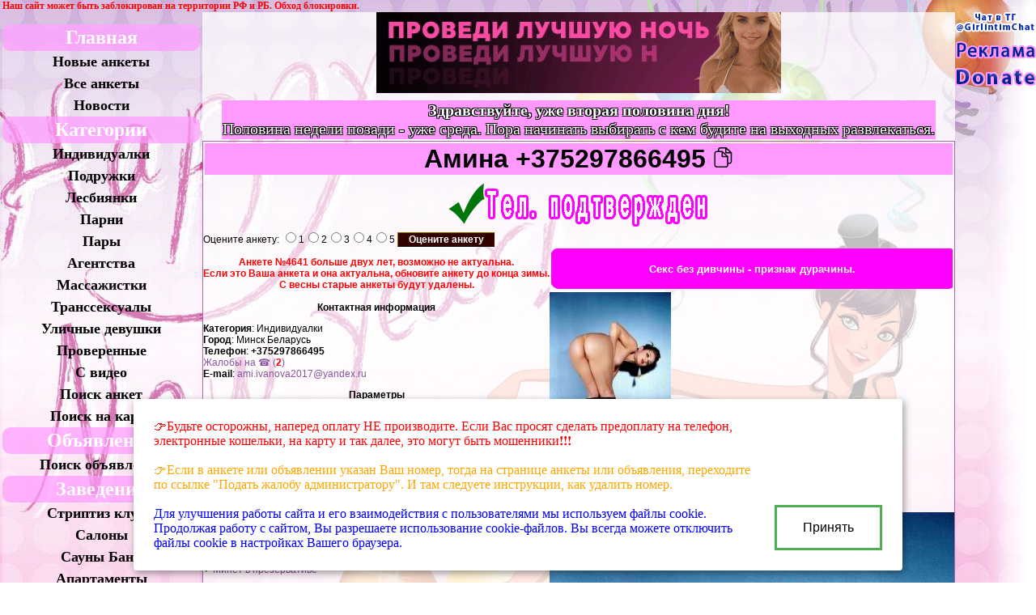

--- FILE ---
content_type: text/html; charset=UTF-8
request_url: https://girlintim.com/link.php?link=4641
body_size: 27483
content:
<!doctype html>
<html lang="ru">
<head>
<!--<script type="text/javascript" src="floatbox/highslide/highslide/highslide.js"></script>
<link rel="stylesheet" type="text/css" href="floatbox/highslide/highslide/highslide.css" />

<script type="text/javascript">
    hs.graphicsDir = 'floatbox/highslide/highslide/graphics/';
    hs.outlineType = null;
    hs.wrapperClassName = 'colored-border';
</script>-->

<link href="floatbox/lightbox2/css/lightbox.css" rel="stylesheet" type="text/css" />
<script type="text/javascript" src="floatbox/lightbox2/js/jquery-1.8.3.min.js"></script>
<script type="text/javascript" src="floatbox/lightbox2/js/lightbox.js"></script>

<title>Амина 36 год Индивидуалки Минск Беларусь, телефон ☎ +375297866495, анкета №4641</title>
<meta name="description" content="Страстная и сексуальная девушка познакомиться для жарких встреч&#33;&#33;&#33;&#33; №4641    ">
<meta name="keywords" content="Секс классический, Минет в презервативе, Минет в презервативе, услуги">
<META HTTP-EQUIV="Expires" Content="Mon, 28 Mar 1999 00:00:01 GMT"><META HTTP-EQUIV="Cache-Control" CONTENT="No-Cache"><meta property="og:title" content="Амина 36 год Индивидуалки Минск Беларусь, телефон ☎ +375297866495, анкета №4641">
<meta property="og:description" content="Страстная и сексуальная девушка познакомиться для жарких встреч&#33;&#33;&#33;&#33;   ">
<meta property="og:url" content="https://girlintim.com/link.php?link=4641">
<meta property="og:site_name" content="Gi - Girlintim.com">
<link rel="image_src" href="https://girlintim.com/photos/bigp4641_1.jpg" /><meta property="og:image" content="https://girlintim.com/photos/bigp4641_1.jpg">
<SCRIPT>
nereidFadeObjects = new Object();
nereidFadeTimers = new Object();
function nereidFade(object, destOp, rate, delta){
if (!document.all)
return
if (object != "[object]"){
setTimeout("nereidFade("+object+","+destOp+","+rate+","+delta+")",0);
return;
}
clearTimeout(nereidFadeTimers[object.sourceIndex]);
diff = destOp-object.filters.alpha.opacity;
direction = 1;
if (object.filters.alpha.opacity > destOp){
direction = -1;
}
delta=Math.min(direction*diff,delta);
object.filters.alpha.opacity+=direction*delta;
if (object.filters.alpha.opacity != destOp){
nereidFadeObjects[object.sourceIndex]=object;
nereidFadeTimers[object.sourceIndex]=setTimeout("nereidFade(nereidFadeObjects["+object.sourceIndex+"],"+destOp+","+rate+","+delta+")",rate);
  }  }
</SCRIPT>

<meta charset="utf-8">
<meta name="viewport" content="width=device-width"><!--<meta name="viewport" content="width=device-width, initial-scale=1, user-scalable=yes">-->
<link rel="icon" href="picture/favicon.ico" type="image/x-icon">
<link type="image/png" sizes="120x120" rel="icon" href="picture/favicon_120x120.png">
<meta name="msapplication-TileColor" content="#FF99FF">
<meta name="theme-color" content="#FF99FF">
<link href="picture/fly_anketa.css" rel="stylesheet" type="text/css" />
<script type="text/javascript" src="picture/fly_anketa1.js"></script>
<script type="text/javascript" src="picture/fly_anketa.js"></script>
<style type="text/css">
BODY {
background-image:url('picture/menu/new_year/03.jpg');
/*-moz-background-size: 100%;/*Firefox 3.6+*/
/*-webkit-background-size: 100%;/*Safari 3.1+ Chrome 4.0+*/
/*-o-background-size: 100%;/*Opera 9.6+*/
/*background-size: 100%;/*Современные браузеры*/
/*background-position: top left;/*Положение фона
background-color:#464646;*/
background-repeat: no-repeat;
background-attachment: fixed;
background-size: cover;/*contain*/
}</style>

<!--Google.com/analytics-->
<script async src="https://www.googletagmanager.com/gtag/js?id=UA-56478842-1"></script>
<script>
  window.dataLayer = window.dataLayer || [];
  function gtag(){dataLayer.push(arguments);}
  gtag('js', new Date());
  gtag('config', 'UA-56478842-1');
</script>
<!--Google.com/analytics-->

<!--PWA-->
<meta name="mobile-web-app-capable" content="yes">
<link rel="apple-touch-icon" href="/picture/icon-192x192.png">
<link rel="manifest" href="pwa_manifest.json">
<script>
if (navigator.serviceWorker.controller) {
  console.log('[PWA Builder] active service worker found, no need to register')
} else {
  navigator.serviceWorker.register('pwa_service_worker.js', {
    scope: './'
  }).then(function(reg) {
    console.log('Service worker has been registered for scope:'+ reg.scope);
  });
}
</script>
<!--PWA-->

<LINK href="style.css?04-24" rel="stylesheet">
<script src="https://ajax.googleapis.com/ajax/libs/jquery/2.1.1/jquery.min.js"></script>
<script type="text/javascript" src="style.js?20250831"></script>

<script type="text/javascript" src="/news/poll/jquery.js"></script>
<script type="text/javascript" src="/news/poll/ajax-poll.php"></script>
</head>
<body>

<!--Адаптивное MENU--><!--MENU for mobile-->
<div class="ad-menu menu_left_mobile">
<div class="trigram"></div>
<nav class="nav" tabindex="1">
<ul>
<li class="menu_top_down"><a href="/" class="menu_font_category">Главная</a></li>
<li><a href="newgirl.php">Новые анкеты</a></li>
<li><a href="all.php">Все анкеты</a></li>
<li><a href="news.php">Новости</a></li>
<li></li>
<li><a class="menu_font_category">Категории</a></li>
<li><a href="list.php?g=Индивидуалки">Индивидуалки</a></li>
<li><a href="list.php?g=Подружки">Подружки</a></li>
<li><a href="list.php?g=Лесбиянки">Лесбиянки</a></li>
<li><a href="list.php?g=Парни">Парни</a></li>
<li><a href="list.php?g=Пары">Пары</a></li>
<li><a href="list.php?g=Агентства">Агентства</a></li>
<li><a href="list.php?g=Массажистки">Массажистки</a></li>
<li><a href="list.php?g=Транссексуалы">Транссексуалы</a></li>
<li><a href="list.php?g=Уличные&nbsp;проститутки">Уличные девушки</a></li>
<li></li>
<li><a href="prover.php">Проверенные</a></li>
<li><a href="video.php">С видео</a></li>
<li><a href="search.php">Поиск анкет</a></li>
<li><a href="mapsearch.php">Поиск на карте</a></li>
<li></li>
<li><a href="obyavlenie.php" class="menu_font_category">Объявления</a></li>
<li><a href="obyavlenie_search.php">Поиск объявлений</a></li>
<li></li>
<li><a class="menu_font_category">Заведения</a></li>
<li><a href="slist.php?g=Стриптиз&nbsp;клубы">Стриптиз клубы</a></li>
<li><a href="slist.php?g=Салоны">Салоны</a></li>
<li><a href="slist.php?g=Сауны&nbsp;Бани">Сауны Бани</a></li>
<li><a href="slist.php?g=Апартаменты">Апартаменты</a></li>
<li><a href="searchs.php">Поиск заведений</a></li>
<li></li>
<li><a href="autor.php" class="menu_font_category menu_font_category_cabinet">Кабинет</a></li>
<li><a href="autor.php">Войти в кабинет</a></li>
<li><a href="registr.php">Регистрация</a></li><li><a href="order.php">Мои закладки</a></li>
<li><a href="about.php">Условия</a></li>
<li><a href="sendmail.php">Контакты</a></li>
<li></li>
<li><a class="menu_font_category">Дополнительно</a></li>
<li><a href="gallery.php">Фотогалерея</a></li>
<li><a href="reiting.php">Рейтинг анкет</a></li>
<li><a href="info.php">Статьи</a></li>
<li><a href="site.php">Ссылки</a></li>
<li><a href="chat.php">Чат с проститутками</a></li>
<li></li>
<li style="border-radius:0 0 10px 10px;">
<br><form method="post" action="chat.php">
<label for="fnick">Укажите ваш ник:</label><br>
<input id="fnick" type="text" maxlength="20" name="fnick" /><br>
<input type="submit" value="Войти в чат" />
</form><br>
</li>
</ul>
</nav>
</div>
<!--Адаптивное MENU-->

<center>
<table border="0" cellpadding=0 cellspacing=0>

<!-- реклама top_site -->
<!-- реклама top_site -->

<tr><td colspan=3 align=left>
<!--Google translate-->
<style type="text/css">
.goog-te-banner-frame{visibility:hidden!important;}body{top:0px!important;}/*шапка перевода прячется*/
/*#google_language_translator a{display:none!important;}*/
/*#google_translate_element{margin-right:0px!important;}*/
.goog-te-gadget{font-size:0px!important;}/*TEXT: Технологии*/
#google_translate_element .VIpgJd-ZVi9od-l4eHX-hSRGPd{display:none!important;}/*#google_translate_element .goog-logo-link{display:none!important;}*//*TEXT: Google translate*/
</style>
<table border=0 cellpadding=0 cellspacing=0><tr><td class="lang_width"></td>
<td valign="middle"></td>
<td><div id="google_translate_element"></div>
<script type="text/javascript">function googleTranslateElementInit() {
new google.translate.TranslateElement({pageLanguage: 'ru',
									   layout: google.translate.TranslateElement.InlineLayout.HORIZONTAL,<!--SIMPLE-->
									   multilanguagePage: true}, 'google_translate_element');	}	</script>
<script type="text/javascript" src="//translate.google.com/translate_a/element.js?cb=googleTranslateElementInit"></script></td>
<td valign="middle">&nbsp;<a href="news.php#2019-09-07" title="Способы обхода блокировок РосКомНадзора. Актуально для жителей России и не только."><font color=red><b>Наш сайт может быть заблокирован на территории РФ и РБ. Обход блокировки.</b></font></a></td>
</tr></table>
<!--Google translate-->
</td></tr>

<tr><td class="hidden_left" valign="top"><!--КОЛОНКА 1-->
<!--управление--><div id=leftMenu>

<table width="250" border="0">
<tr><td>


<!--Адаптивное MENU-->
<div class="ad-menu">
<div class="trigram"></div>
<nav class="nav" tabindex="1">
<ul>
<li class="menu_top_down"><a href="/" class="menu_font_category">Главная</a></li>
<li><a href="newgirl.php">Новые анкеты</a></li>
<li><a href="all.php">Все анкеты</a></li>
<li><a href="news.php">Новости</a></li>
<li></li>
<li><a class="menu_font_category">Категории</a></li>
<li><a href="list.php?g=Индивидуалки">Индивидуалки</a></li>
<li><a href="list.php?g=Подружки">Подружки</a></li>
<li><a href="list.php?g=Лесбиянки">Лесбиянки</a></li>
<li><a href="list.php?g=Парни">Парни</a></li>
<li><a href="list.php?g=Пары">Пары</a></li>
<li><a href="list.php?g=Агентства">Агентства</a></li>
<li><a href="list.php?g=Массажистки">Массажистки</a></li>
<li><a href="list.php?g=Транссексуалы">Транссексуалы</a></li>
<li><a href="list.php?g=Уличные&nbsp;проститутки">Уличные девушки</a></li>
<li></li>
<li><a href="prover.php">Проверенные</a></li>
<li><a href="video.php">С видео</a></li>
<li><a href="search.php">Поиск анкет</a></li>
<li><a href="mapsearch.php">Поиск на карте</a></li>
<li></li>
<li><a href="obyavlenie.php" class="menu_font_category">Объявления</a></li>
<li><a href="obyavlenie_search.php">Поиск объявлений</a></li>
<li></li>
<li><a class="menu_font_category">Заведения</a></li>
<li><a href="slist.php?g=Стриптиз&nbsp;клубы">Стриптиз клубы</a></li>
<li><a href="slist.php?g=Салоны">Салоны</a></li>
<li><a href="slist.php?g=Сауны&nbsp;Бани">Сауны Бани</a></li>
<li><a href="slist.php?g=Апартаменты">Апартаменты</a></li>
<li><a href="searchs.php">Поиск заведений</a></li>
<li></li>
<li><a href="autor.php" class="menu_font_category menu_font_category_cabinet">Кабинет</a></li>
<li><a href="autor.php">Войти в кабинет</a></li>
<li><a href="registr.php">Регистрация</a></li><li><a href="order.php">Мои закладки</a></li>
<li><a href="about.php">Условия</a></li>
<li><a href="sendmail.php">Контакты</a></li>
<li></li>
<li><a class="menu_font_category">Дополнительно</a></li>
<li><a href="gallery.php">Фотогалерея</a></li>
<li><a href="reiting.php">Рейтинг анкет</a></li>
<li><a href="info.php">Статьи</a></li>
<li><a href="site.php">Ссылки</a></li>
<li><a href="chat.php">Чат с проститутками</a></li>
<li></li>
<li style="border-radius:0 0 10px 10px;">
<br><form method="post" action="chat.php">
<label for="fnick">Укажите ваш ник:</label><br>
<input id="fnick" type="text" maxlength="20" name="fnick" /><br>
<input type="submit" value="Войти в чат" />
</form><br>
</li>
</ul>
</nav>
</div>
<!--Адаптивное MENU-->










</td></tr>
</table>

<div class="girl_month_back"></div>
<div class="girl_month"><table border=0 align=center cellspacing=0 cellpadding=0><tr><td bgcolor=FF0066><center><font color=FFFFFF><b>&nbsp;Лучшие девушки&nbsp;</b></font></center></td></tr></table><center><div class="preview-list-div">

<a href="link.php?link=6913" target=_blank title="Индивидуалки НАДЮША, БЕЗ ПРЕДОПЛАТЫ. 37 год Минск, Минет в презервативе, +375447280371. Анкета №6913 фото"><span class="ank-foto-fon"><picture>
<source media='(max-width: 640px)' srcset='logovips.php?foto1=photos/bigp6913_1731485778.jpg' width=98%>
<img class=img_girl_month width=150 border=0 src="logovips.php?foto1=photos/lp6913_1731485778.jpg" alt="Индивидуалки НАДЮША, БЕЗ ПРЕДОПЛАТЫ. 37 год Минск, Минет в презервативе, +375447280371. Анкета №6913 фото"></picture><b class="foto-chk-ank">НАДЮША, БЕЗ ПРЕДОПЛАТЫ. Минск</b></span></a>

<div class="pop-up-div" id=""><table class=vfbord3 background=picture/fon50.png>
<tr><td colspan=2 valign=middle class=vfbord bgcolor=#FF99FF width=150>

<center>
<div style='text-shadow:
1px 1px 0 #000,
-1px -1px 0 #000,
1px -1px 0 #000,
-1px 1px 0 #000;color: #fff; font-size: 25px'>НАДЮША, БЕЗ ПРЕДОПЛАТЫ.</div>

<b>Индивидуалки&nbsp; Минск</b></center></td>
</tr>
<tr><td>
<a href="link.php?link=6913" target=_blank title="Индивидуалки НАДЮША, БЕЗ ПРЕДОПЛАТЫ. 37 год Минск, Минет в презервативе, +375447280371. Анкета №6913 фото"><img class=p_border width=150 border=0 src="logovips.php?foto1=photos/lp6913_1731485778.jpg" alt="Индивидуалки НАДЮША, БЕЗ ПРЕДОПЛАТЫ. 37 год Минск, Минет в презервативе, +375447280371. Анкета №6913 фото"></a>
</td>
    <td> Возраст:&nbsp;<b>37</b>&nbsp;&nbsp;<br>Рост (см):&nbsp;<b>162</b><br>Вес (кг):&nbsp;<b>75</b><br>Бюст:&nbsp;<b>6</b><br><table border=0>
<tr><td class=vfbord bgcolor=>Час</td><td class=vfbord><b>200</b></td></tr>
<tr><td class=vfbord bgcolor=>Два</td><td class=vfbord><b>350</b></td></tr>
<tr><td class=vfbord bgcolor=>Ночь</td><td class=vfbord><b></b></td></tr></table>
</td></tr>
<tr><td colspan=2><center><font size=+3><b>+375447280371</b></font></center></td></tr>
</table></div></div></center></div>

<center>
      <table border="0" width=250>
                                <tr> 
          <td valign=top> 
            <br><div align=center><table class=vfbord width=95%><tr><td align=center><b>Быстрый поиск</b></td></tr>
<tr><td align=left><b>Город:</b> Все</td></tr>
<tr><td align=center>
<select name=srcity size=1 onChange=location.href="search.php?fs=yes&srraion=&srcategory=&agemin=&agemax=&heightmin=&heightmax=&weightmin=&weightmax=&bustmin=&bustmax=&closmin=&closmax=&apphmin=&app2hmin=&appnmin=&apphmax=&app2hmax=&appnmax=&vhmin=&v2hmin=&vhmax=&v2hmax=&vnmin=&vnmax=&srhair=&sreyes=&srorient=&psmin=&psmax=&pdmin=&pdmax=&maxThr=20&per=&submit=Поиск&j=&srcity="+value+"";>
<option selected value=>--- Город ---</option>
<option value=>Все</option>
<option value="c1165">Алма-Ата</option><option value="c536">Барнаул</option><option value="c454">Белгород</option><option value="c1083">Винница</option><option value="c606">Владимир</option><option value="c755">Волгоград</option><option value="c1058">Днепропетровск</option><option value="c1081">Запорожье</option><option value="c331">Казань</option><option value="c1055">Киев</option><option value="c785">Краснодар</option><option value="c576">Красноярск</option><option value="c1071">Львов</option><option value="c974">Минск</option><option value="c644">Москва</option><option value="c270">Нижний Новгород</option><option value="c1056">Обухов</option><option value="c1069">Одесса</option><option value="c589">Омск</option><option value="c282">Оренбург</option><option value="c1226">Прага</option><option value="c348">Самара</option><option value="c417">Санкт-Петербург</option><option value="c1073">Симферополь</option><option value="c790">Сочи</option><option value="c506">Сургут</option><option value="c495">Тобольск</option><option value="c1054">Украинка</option><option value="c1059">Харьков</option><option value="c1061">Чернигов</option><option value="c1075">Ялта</option>
</select>
<a href=city.php> Все</a>

</td></tr>
<tr><td align=left><b>Метро</b></td></tr>
<tr><td align=center>
<select name=srmetro size=1 onChange=location.href="search.php?fs=yes&srraion=&srcategory=&agemin=&agemax=&heightmin=&heightmax=&weightmin=&weightmax=&bustmin=&bustmax=&closmin=&closmax=&apphmin=&app2hmin=&appnmin=&apphmax=&app2hmax=&appnmax=&vhmin=&v2hmin=&vhmax=&v2hmax=&vnmin=&vnmax=&srhair=&sreyes=&srorient=&psmin=&psmax=&pdmin=&pdmax=&maxThr=10&per=&submit=Поиск&j=&srmetro="+value+"";>
<option value=>Не важно</option><option value="23-го Августа">23-го Августа</option><option value="Авиамоторная">Авиамоторная</option><option value="Авиамоторная">Авиамоторная</option><option value="Авиастроительная">Авиастроительная</option><option value="Автово">Автово</option><option value="Автово">Автово</option><option value="Автозаводская">Автозаводская</option><option value="Автозаводская">Автозаводская</option><option value="Автозаводская">Автозаводская</option><option value="Автозаводская">Автозаводская</option><option value="Академгородок">Академгородок</option><option value="Академика Павлова">Академика Павлова</option><option value="Академическая">Академическая</option><option value="Академическая">Академическая</option><option value="Академическая">Академическая</option><option value="Академическая">Академическая</option><option value="Академия Наук">Академия Наук</option><option value="Акмолинская">Акмолинская</option><option value="Александровский сад">Александровский сад</option><option value="Александровский сад">Александровский сад</option><option value="Алексеевская">Алексеевская</option><option value="Алексеевская">Алексеевская</option><option value="Алтуфьево">Алтуфьево</option><option value="Алтуфьево">Алтуфьево</option><option value="Аметьево">Аметьево</option><option value="Арбатская">Арбатская</option><option value="Арбатская">Арбатская</option><option value="Арсенальная">Арсенальная</option><option value="Архитектора Бекетова">Архитектора Бекетова</option><option value="Аэровокзал">Аэровокзал</option><option value="Аэропорт">Аэропорт</option><option value="Аэропорт">Аэропорт</option><option value="Бабушкинская">Бабушкинская</option><option value="Бабушкинская">Бабушкинская</option><option value="Багратионовская">Багратионовская</option><option value="Багратионовская">Багратионовская</option><option value="Балтийская">Балтийская</option><option value="Балтийская">Балтийская</option><option value="Барабашова">Барабашова</option><option value="Баррикадная">Баррикадная</option><option value="Баррикадная">Баррикадная</option><option value="Бауманская">Бауманская</option><option value="Бауманская">Бауманская</option><option value="Беговая">Беговая</option><option value="Беговая">Беговая</option><option value="Безымянка">Безымянка</option><option value="Белорусская">Белорусская</option><option value="Белорусская">Белорусская</option><option value="Беляево">Беляево</option><option value="Беляево">Беляево</option><option value="Берёзовая роща">Берёзовая роща</option><option value="Берестейская">Берестейская</option><option value="Бибирево">Бибирево</option><option value="Бибирево">Бибирево</option><option value="Библиотека им. Ленина">Библиотека им. Ленина</option><option value="Библиотека им. Ленина">Библиотека им. Ленина</option><option value="Битцевский парк">Битцевский парк</option><option value="Битцевский парк">Битцевский парк</option><option value="больница Ильича">больница Ильича</option><option value="Борисовский Тракт">Борисовский Тракт</option><option value="Бориспольская">Бориспольская</option><option value="Боровицкая">Боровицкая</option><option value="Боровицкая">Боровицкая</option><option value="Ботанический сад">Ботанический сад</option><option value="Ботанический сад">Ботанический сад</option><option value="Ботанический Сад">Ботанический Сад</option><option value="Бугач">Бугач</option><option value="Бульвар адмирала Ушакова">Бульвар адмирала Ушакова</option><option value="Бульвар Дмитрия Донского">Бульвар Дмитрия Донского</option><option value="Бульвар Дмитрия Донского">Бульвар Дмитрия Донского</option><option value="Буревестник">Буревестник</option><option value="Бурнаковская">Бурнаковская</option><option value="Варшавская">Варшавская</option><option value="Варшавская">Варшавская</option><option value="Василеостровская">Василеостровская</option><option value="Василеостровская">Василеостровская</option><option value="ВДНХ">ВДНХ</option><option value="ВДНХ">ВДНХ</option><option value="Владимирская">Владимирская</option><option value="Владимирская">Владимирская</option><option value="Владыкино">Владыкино</option><option value="Владыкино">Владыкино</option><option value="Водный стадион">Водный стадион</option><option value="Водный стадион">Водный стадион</option><option value="Водоотстой">Водоотстой</option><option value="Войковская">Войковская</option><option value="Войковская">Войковская</option><option value="Вокзальная">Вокзальная</option><option value="Вокзальная">Вокзальная</option><option value="Вокзальная">Вокзальная</option><option value="Волжская">Волжская</option><option value="Волжская">Волжская</option><option value="Воробьевы горы">Воробьевы горы</option><option value="Воробьевы горы">Воробьевы горы</option><option value="Восток">Восток</option><option value="Выборгская">Выборгская</option><option value="Выборгская">Выборгская</option><option value="Выдубичи">Выдубичи</option><option value="Вырлиця">Вырлиця</option><option value="Высотная">Высотная</option><option value="Выхино">Выхино</option><option value="Выхино">Выхино</option><option value="Гагаринская">Гагаринская</option><option value="Гагаринская">Гагаринская</option><option value="Гарина-Михайловского">Гарина-Михайловского</option><option value="Геологическая">Геологическая</option><option value="Героев Днепра">Героев Днепра</option><option value="Героев Труда">Героев Труда</option><option value="Гидропарк">Гидропарк</option><option value="Гимназия №14">Гимназия №14</option><option value="Горки">Горки</option><option value="Горьковская">Горьковская</option><option value="Горьковская">Горьковская</option><option value="Госпром">Госпром</option><option value="Гостиный Двор">Гостиный Двор</option><option value="Гостиный Двор">Гостиный Двор</option><option value="Гражданский Пр.">Гражданский Пр.</option><option value="Гражданский Пр.">Гражданский Пр.</option><option value="Грушевка">Грушевка</option><option value="Гусинобродская">Гусинобродская</option><option value="Дарница">Дарница</option><option value="Двигатель Революции">Двигатель Революции</option><option value="Дворец Спорта">Дворец Спорта</option><option value="Дворец Спорта">Дворец Спорта</option><option value="Дворец Украина">Дворец Украина</option><option value="Девяткино">Девяткино</option><option value="Девяткино">Девяткино</option><option value="Декабристов">Декабристов</option><option value="Динамо">Динамо</option><option value="Динамо">Динамо</option><option value="Динамо">Динамо</option><option value="Дмитровская">Дмитровская</option><option value="Дмитровская">Дмитровская</option><option value="Днепр">Днепр</option><option value="Добрынинская">Добрынинская</option><option value="Добрынинская">Добрынинская</option><option value="Доватора">Доватора</option><option value="Домодедовская">Домодедовская</option><option value="Домодедовская">Домодедовская</option><option value="Дорогожичи">Дорогожичи</option><option value="Достоевская">Достоевская</option><option value="Достоевская">Достоевская</option><option value="Дружбы Народов">Дружбы Народов</option><option value="Дубравная">Дубравная</option><option value="Дубровка">Дубровка</option><option value="Дубровка">Дубровка</option><option value="Елизаровская">Елизаровская</option><option value="Елизаровская">Елизаровская</option><option value="Ельшанка">Ельшанка</option><option value="Житомирская">Житомирская</option><option value="з-д Баррикады">з-д Баррикады</option><option value="Завод Им. Малышева">Завод Им. Малышева</option><option value="Заводская">Заводская</option><option value="Заельцовская">Заельцовская</option><option value="Заречная">Заречная</option><option value="Звёздная">Звёздная</option><option value="Звёздная">Звёздная</option><option value="Золотые Ворота">Золотые Ворота</option><option value="Измайловская">Измайловская</option><option value="Измайловская">Измайловская</option><option value="Измайловский парк">Измайловский парк</option><option value="Измайловский парк">Измайловский парк</option><option value="Им. О.С. Масельского">Им. О.С. Масельского</option><option value="Им. Советской Армии">Им. Советской Армии</option><option value="Институт Культуры">Институт Культуры</option><option value="Исторический Музей">Исторический Музей</option><option value="Калужская">Калужская</option><option value="Калужская">Калужская</option><option value="Каменная Горка">Каменная Горка</option><option value="Канавинская">Канавинская</option><option value="Кантемировская">Кантемировская</option><option value="Кантемировская">Кантемировская</option><option value="Каховская">Каховская</option><option value="Каховская">Каховская</option><option value="Каширская">Каширская</option><option value="Каширская">Каширская</option><option value="Киевская">Киевская</option><option value="Киевская">Киевская</option><option value="Киевская">Киевская</option><option value="Кировская">Кировская</option><option value="Кировская">Кировская</option><option value="Кировский Завод">Кировский Завод</option><option value="Кировский Завод">Кировский Завод</option><option value="Китай-город">Китай-город</option><option value="Китай-город">Китай-город</option><option value="Кловская">Кловская</option><option value="Ковальская Слобода">Ковальская Слобода</option><option value="Кожуховская">Кожуховская</option><option value="Кожуховская">Кожуховская</option><option value="Козья слобода">Козья слобода</option><option value="Коломенская">Коломенская</option><option value="Коломенская">Коломенская</option><option value="Комендантский Пр.">Комендантский Пр.</option><option value="Комендантский Пр.">Комендантский Пр.</option><option value="Коммунаровская">Коммунаровская</option><option value="Комсомольская">Комсомольская</option><option value="Комсомольская">Комсомольская</option><option value="Комсомольская">Комсомольская</option><option value="Комсомольская">Комсомольская</option><option value="Контрактова Площадь">Контрактова Площадь</option><option value="Коньково">Коньково</option><option value="Коньково">Коньково</option><option value="Красногвардейская">Красногвардейская</option><option value="Красногвардейская">Красногвардейская</option><option value="Краснодонская">Краснодонская</option><option value="Краснодонская">Краснодонская</option><option value="Краснопресненская">Краснопресненская</option><option value="Краснопресненская">Краснопресненская</option><option value="Красносельская">Красносельская</option><option value="Красносельская">Красносельская</option><option value="Красные ворота">Красные ворота</option><option value="Красные ворота">Красные ворота</option><option value="Красный Октябрь">Красный Октябрь</option><option value="Красный проспект">Красный проспект</option><option value="Красный Яр">Красный Яр</option><option value="Кремлёвская">Кремлёвская</option><option value="Крестовский Остров">Крестовский Остров</option><option value="Крестовский Остров">Крестовский Остров</option><option value="Крестьянская застава">Крестьянская застава</option><option value="Крестьянская застава">Крестьянская застава</option><option value="Крещатик">Крещатик</option><option value="Кропоткинская">Кропоткинская</option><option value="Кропоткинская">Кропоткинская</option><option value="Крылатское">Крылатское</option><option value="Крылатское">Крылатское</option><option value="Кузнецкий мост">Кузнецкий мост</option><option value="Кузнецкий мост">Кузнецкий мост</option><option value="Кузьминки">Кузьминки</option><option value="Кузьминки">Кузьминки</option><option value="Кунцевская">Кунцевская</option><option value="Кунцевская">Кунцевская</option><option value="Кунцевщина">Кунцевщина</option><option value="Купаловская">Купаловская</option><option value="Купчино">Купчино</option><option value="Купчино">Купчино</option><option value="Курская">Курская</option><option value="Курская">Курская</option><option value="Кутузовская">Кутузовская</option><option value="Кутузовская">Кутузовская</option><option value="Ладожская">Ладожская</option><option value="Ладожская">Ладожская</option><option value="Левобережная">Левобережная</option><option value="Ленинская">Ленинская</option><option value="Ленинский Пр.">Ленинский Пр.</option><option value="Ленинский Пр.">Ленинский Пр.</option><option value="Ленинский проспект">Ленинский проспект</option><option value="Ленинский проспект">Ленинский проспект</option><option value="Лесная">Лесная</option><option value="Лесная">Лесная</option><option value="Лесная">Лесная</option><option value="Лиговский Пр.">Лиговский Пр.</option><option value="Лиговский Пр.">Лиговский Пр.</option><option value="Ломоносовская">Ломоносовская</option><option value="Ломоносовская">Ломоносовская</option><option value="Лубянка">Лубянка</option><option value="Лубянка">Лубянка</option><option value="Лукьяновская">Лукьяновская</option><option value="Лыбедская">Лыбедская</option><option value="Люблино">Люблино</option><option value="Люблино">Люблино</option><option value="Малиновка">Малиновка</option><option value="Мамаев Курган">Мамаев Курган</option><option value="Марксистская">Марксистская</option><option value="Марксистская">Марксистская</option><option value="Маршала Жукова">Маршала Жукова</option><option value="Маршала Покрышкина">Маршала Покрышкина</option><option value="Марьино">Марьино</option><option value="Марьино">Марьино</option><option value="Машиностроителей">Машиностроителей</option><option value="Маяковская">Маяковская</option><option value="Маяковская">Маяковская</option><option value="Маяковская">Маяковская</option><option value="Маяковская">Маяковская</option><option value="Медведково">Медведково</option><option value="Медведково">Медведково</option><option value="Менделеевская">Менделеевская</option><option value="Менделеевская">Менделеевская</option><option value="Металлургов">Металлургов</option><option value="Метростроителей">Метростроителей</option><option value="Метростроителей">Метростроителей</option><option value="Микрорайон 231">Микрорайон 231</option><option value="Минская">Минская</option><option value="Михалово">Михалово</option><option value="Могилевская">Могилевская</option><option value="Молодежная">Молодежная</option><option value="Московская">Московская</option><option value="Московская">Московская</option><option value="Московская">Московская</option><option value="Московская">Московская</option><option value="Московская">Московская</option><option value="Московская">Московская</option><option value="Московские Ворота">Московские Ворота</option><option value="Московские Ворота">Московские Ворота</option><option value="Московский Проспект">Московский Проспект</option><option value="Нагатинская">Нагатинская</option><option value="Нагатинская">Нагатинская</option><option value="Нагорная">Нагорная</option><option value="Нагорная">Нагорная</option><option value="Нарвская">Нарвская</option><option value="Нарвская">Нарвская</option><option value="Научная">Научная</option><option value="Нахимовский проспект">Нахимовский проспект</option><option value="Нахимовский проспект">Нахимовский проспект</option><option value="Невский Пр.">Невский Пр.</option><option value="Невский Пр.">Невский Пр.</option><option value="Немига">Немига</option><option value="Нивки">Нивки</option><option value="Новогиреево">Новогиреево</option><option value="Новогиреево">Новогиреево</option><option value="Новокузнецкая">Новокузнецкая</option><option value="Новокузнецкая">Новокузнецкая</option><option value="Новослободская">Новослободская</option><option value="Новослободская">Новослободская</option><option value="Новочеркасская">Новочеркасская</option><option value="Новочеркасская">Новочеркасская</option><option value="Новые черемушки">Новые черемушки</option><option value="Новые черемушки">Новые черемушки</option><option value="Оболонь">Оболонь</option><option value="Обухово">Обухово</option><option value="Обухово">Обухово</option><option value="Озерки">Озерки</option><option value="Озерки">Озерки</option><option value="Октябрьская">Октябрьская</option><option value="Октябрьская">Октябрьская</option><option value="Октябрьская">Октябрьская</option><option value="Октябрьская">Октябрьская</option><option value="Октябрьская">Октябрьская</option><option value="Октябрьское поле">Октябрьское поле</option><option value="Октябрьское поле">Октябрьское поле</option><option value="Орехово">Орехово</option><option value="Орехово">Орехово</option><option value="Осокорки">Осокорки</option><option value="Охотный ряд">Охотный ряд</option><option value="Охотный ряд">Охотный ряд</option><option value="Павелецкая">Павелецкая</option><option value="Павелецкая">Павелецкая</option><option value="Панфиловская">Панфиловская</option><option value="Парк культуры">Парк культуры</option><option value="Парк культуры">Парк культуры</option><option value="Парк Культуры">Парк Культуры</option><option value="Парк Победы">Парк Победы</option><option value="Парк Победы">Парк Победы</option><option value="Парк Челюскинцев">Парк Челюскинцев</option><option value="Партизанская">Партизанская</option><option value="Первомайская">Первомайская</option><option value="Первомайская">Первомайская</option><option value="Первомайская">Первомайская</option><option value="Перово">Перово</option><option value="Перово">Перово</option><option value="Петровка">Петровка</option><option value="Петровско-разумовская">Петровско-разумовская</option><option value="Петровско-разумовская">Петровско-разумовская</option><option value="Петровщина">Петровщина</option><option value="Петроградская">Петроградская</option><option value="Петроградская">Петроградская</option><option value="Печатники">Печатники</option><option value="Печатники">Печатники</option><option value="Печерская">Печерская</option><option value="Пионерская">Пионерская</option><option value="Пионерская">Пионерская</option><option value="Пионерская">Пионерская</option><option value="Пионерская">Пионерская</option><option value="Пионерская">Пионерская</option><option value="Пионерская">Пионерская</option><option value="Пионерская">Пионерская</option><option value="Пл. Ал. Невского-I">Пл. Ал. Невского-I</option><option value="Пл. Ал. Невского-I">Пл. Ал. Невского-I</option><option value="Пл. Ал. Невского-II">Пл. Ал. Невского-II</option><option value="Пл. Ал. Невского-II">Пл. Ал. Невского-II</option><option value="пл. Возрождения">пл. Возрождения</option><option value="Пл. Восстания">Пл. Восстания</option><option value="Пл. Восстания">Пл. Восстания</option><option value="Пл. Ленина">Пл. Ленина</option><option value="Пл. Ленина">Пл. Ленина</option><option value="пл. Ленина">пл. Ленина</option><option value="Пл. Мужества">Пл. Мужества</option><option value="Пл. Мужества">Пл. Мужества</option><option value="Пл. Тукая">Пл. Тукая</option><option value="пл. Чекистов">пл. Чекистов</option><option value="Планерная">Планерная</option><option value="Планерная">Планерная</option><option value="Площадь 1905 года">Площадь 1905 года</option><option value="Площадь Восстания">Площадь Восстания</option><option value="Площадь Ильча">Площадь Ильча</option><option value="Площадь Ильча">Площадь Ильча</option><option value="Площадь Ленина">Площадь Ленина</option><option value="Площадь Ленина">Площадь Ленина</option><option value="Площадь Льва Толстого">Площадь Льва Толстого</option><option value="Площадь Маркса">Площадь Маркса</option><option value="Площадь Независимости">Площадь Независимости</option><option value="Площадь Победы">Площадь Победы</option><option value="Площадь революции">Площадь революции</option><option value="Площадь революции">Площадь революции</option><option value="Площадь Революции">Площадь Революции</option><option value="Площадь Станиславского">Площадь Станиславского</option><option value="Площадь Якуба Коласа">Площадь Якуба Коласа</option><option value="Победа">Победа</option><option value="Позняки">Позняки</option><option value="Полежаевская">Полежаевская</option><option value="Полежаевская">Полежаевская</option><option value="Политехническая">Политехническая</option><option value="Политехническая">Политехническая</option><option value="Политехнический Институт">Политехнический Институт</option><option value="Полянка">Полянка</option><option value="Полянка">Полянка</option><option value="Почтова Площадь">Почтова Площадь</option><option value="Пр. Большевиков">Пр. Большевиков</option><option value="Пр. Большевиков">Пр. Большевиков</option><option value="Пр. Ветеранов">Пр. Ветеранов</option><option value="Пр. Ветеранов">Пр. Ветеранов</option><option value="Пр. Победы">Пр. Победы</option><option value="Пр. Просвещения">Пр. Просвещения</option><option value="Пр. Просвещения">Пр. Просвещения</option><option value="Пражская">Пражская</option><option value="Пражская">Пражская</option><option value="Преображенская площадь">Преображенская площадь</option><option value="Преображенская площадь">Преображенская площадь</option><option value="Приморская">Приморская</option><option value="Приморская">Приморская</option><option value="Пролетарская">Пролетарская</option><option value="Пролетарская">Пролетарская</option><option value="Пролетарская">Пролетарская</option><option value="Пролетарская">Пролетарская</option><option value="Пролетарская">Пролетарская</option><option value="Пролетарская">Пролетарская</option><option value="Пролетарская">Пролетарская</option><option value="Проспект Вернадского">Проспект Вернадского</option><option value="Проспект Вернадского">Проспект Вернадского</option><option value="Проспект Гагарина">Проспект Гагарина</option><option value="Проспект Космонавтов">Проспект Космонавтов</option><option value="Проспект Мира">Проспект Мира</option><option value="Проспект Мира">Проспект Мира</option><option value="Проспект Мира">Проспект Мира</option><option value="Проспект Свободы">Проспект Свободы</option><option value="Профсоюзная">Профсоюзная</option><option value="Профсоюзная">Профсоюзная</option><option value="Профсоюзная">Профсоюзная</option><option value="Пушкинская">Пушкинская</option><option value="Пушкинская">Пушкинская</option><option value="Пушкинская">Пушкинская</option><option value="Пушкинская">Пушкинская</option><option value="Пушкинская">Пушкинская</option><option value="Пушкинская">Пушкинская</option><option value="Районная">Районная</option><option value="Республиканский Стадион">Республиканский Стадион</option><option value="Речной вокзал">Речной вокзал</option><option value="Речной вокзал">Речной вокзал</option><option value="Речной вокзал">Речной вокзал</option><option value="Рижская">Рижская</option><option value="Рижская">Рижская</option><option value="Римская">Римская</option><option value="Римская">Римская</option><option value="Российская">Российская</option><option value="Рыбацкое">Рыбацкое</option><option value="Рыбацкое">Рыбацкое</option><option value="Рязанский проспект">Рязанский проспект</option><option value="Рязанский проспект">Рязанский проспект</option><option value="Савеловская">Савеловская</option><option value="Савеловская">Савеловская</option><option value="Садовая">Садовая</option><option value="Садовая">Садовая</option><option value="Свиблово">Свиблово</option><option value="Свиблово">Свиблово</option><option value="Святошин">Святошин</option><option value="Севастопольская">Севастопольская</option><option value="Севастопольская">Севастопольская</option><option value="Сельхозакадемия">Сельхозакадемия</option><option value="Семеновская">Семеновская</option><option value="Семеновская">Семеновская</option><option value="Сенная Площадь">Сенная Площадь</option><option value="Сенная Площадь">Сенная Площадь</option><option value="Серпуховская">Серпуховская</option><option value="Серпуховская">Серпуховская</option><option value="Сибирская">Сибирская</option><option value="Славутич">Славутич</option><option value="Смоленская">Смоленская</option><option value="Смоленская">Смоленская</option><option value="Советская">Советская</option><option value="Советская">Советская</option><option value="Сокол">Сокол</option><option value="Сокол">Сокол</option><option value="Сокольники">Сокольники</option><option value="Сокольники">Сокольники</option><option value="Спортивная">Спортивная</option><option value="Спортивная">Спортивная</option><option value="Спортивная">Спортивная</option><option value="Спортивная">Спортивная</option><option value="Спортивная">Спортивная</option><option value="Спортивная">Спортивная</option><option value="Спортивная">Спортивная</option><option value="стадион Монолит">стадион Монолит</option><option value="Старая Деревня">Старая Деревня</option><option value="Старая Деревня">Старая Деревня</option><option value="Стрелка">Стрелка</option><option value="Студенческая">Студенческая</option><option value="Студенческая">Студенческая</option><option value="Студенческая">Студенческая</option><option value="Студенческая">Студенческая</option><option value="Суконная слобода">Суконная слобода</option><option value="Сухаревская">Сухаревская</option><option value="Сухаревская">Сухаревская</option><option value="Сходненская">Сходненская</option><option value="Сходненская">Сходненская</option><option value="Сырец">Сырец</option><option value="Таганская">Таганская</option><option value="Таганская">Таганская</option><option value="Тараса Шевченко">Тараса Шевченко</option><option value="Тверская">Тверская</option><option value="Тверская">Тверская</option><option value="Театральная">Театральная</option><option value="Театральная">Театральная</option><option value="Театральная">Театральная</option><option value="Текстильщики">Текстильщики</option><option value="Текстильщики">Текстильщики</option><option value="Теплый стан">Теплый стан</option><option value="Теплый стан">Теплый стан</option><option value="Технологический ИнститутI">Технологический ИнститутI</option><option value="Технологический ИнститутI">Технологический ИнститутI</option><option value="Технологический ИнститутII">Технологический ИнститутII</option><option value="Технологический ИнститутII">Технологический ИнститутII</option><option value="Тимирязевская">Тимирязевская</option><option value="Тимирязевская">Тимирязевская</option><option value="Тормосиновская">Тормосиновская</option><option value="Тракторный Завод">Тракторный Завод</option><option value="Тракторный Завод">Тракторный Завод</option><option value="Тракторный завод">Тракторный завод</option><option value="Третьяковская">Третьяковская</option><option value="Третьяковская">Третьяковская</option><option value="Тульская">Тульская</option><option value="Тульская">Тульская</option><option value="Тургеневская">Тургеневская</option><option value="Тургеневская">Тургеневская</option><option value="Тушинская">Тушинская</option><option value="Тушинская">Тушинская</option><option value="ТЮЗ">ТЮЗ</option><option value="Удельная">Удельная</option><option value="Удельная">Удельная</option><option value="ул. 39-й Гвард. Дивизии">ул. 39-й Гвард. Дивизии</option><option value="Ул. Дыбенко">Ул. Дыбенко</option><option value="Ул. Дыбенко">Ул. Дыбенко</option><option value="Улица 1905 года">Улица 1905 года</option><option value="Улица 1905 года">Улица 1905 года</option><option value="Улица Академика Янгеля">Улица Академика Янгеля</option><option value="Улица Академика Янгеля">Улица Академика Янгеля</option><option value="Улица Горчакова">Улица Горчакова</option><option value="Улица Копылова">Улица Копылова</option><option value="Улица Подбельского">Улица Подбельского</option><option value="Улица Подбельского">Улица Подбельского</option><option value="Улица Скобелевская">Улица Скобелевская</option><option value="Улица Старокачаловская">Улица Старокачаловская</option><option value="Университет">Университет</option><option value="Университет">Университет</option><option value="Университет">Университет</option><option value="Университет">Университет</option><option value="Университет">Университет</option><option value="Уралмаш">Уралмаш</option><option value="Уральская">Уральская</option><option value="Уручье">Уручье</option><option value="Филевский парк">Филевский парк</option><option value="Филевский парк">Филевский парк</option><option value="Фили">Фили</option><option value="Фили">Фили</option><option value="Фрунзенская">Фрунзенская</option><option value="Фрунзенская">Фрунзенская</option><option value="Фрунзенская">Фрунзенская</option><option value="Фрунзенская">Фрунзенская</option><option value="Фрунзенская">Фрунзенская</option><option value="Харьковская">Харьковская</option><option value="Хлебзавод">Хлебзавод</option><option value="Холодная Гора">Холодная Гора</option><option value="Царицино">Царицино</option><option value="Царицино">Царицино</option><option value="Цветной бульвар">Цветной бульвар</option><option value="Цветной бульвар">Цветной бульвар</option><option value="Центральный Рынок">Центральный Рынок</option><option value="Центральный стадион">Центральный стадион</option><option value="ЦПКиО">ЦПКиО</option><option value="Черкизовская">Черкизовская</option><option value="Черкизовская">Черкизовская</option><option value="Чёрная Речка">Чёрная Речка</option><option value="Чёрная Речка">Чёрная Речка</option><option value="Черниговская">Черниговская</option><option value="Чернышевская">Чернышевская</option><option value="Чернышевская">Чернышевская</option><option value="Чертановская">Чертановская</option><option value="Чертановская">Чертановская</option><option value="Чеховская">Чеховская</option><option value="Чеховская">Чеховская</option><option value="Чистые пруды">Чистые пруды</option><option value="Чистые пруды">Чистые пруды</option><option value="Чкаловская">Чкаловская</option><option value="Чкаловская">Чкаловская</option><option value="Чкаловская">Чкаловская</option><option value="Чкаловская">Чкаловская</option><option value="Чкаловская">Чкаловская</option><option value="Шаболовская">Шаболовская</option><option value="Шаболовская">Шаболовская</option><option value="Шоссе энтузиастов">Шоссе энтузиастов</option><option value="Шоссе энтузиастов">Шоссе энтузиастов</option><option value="Шулявская">Шулявская</option><option value="Щелковская">Щелковская</option><option value="Щелковская">Щелковская</option><option value="Щукинская">Щукинская</option><option value="Щукинская">Щукинская</option><option value="Электрозаводская">Электрозаводская</option><option value="Электрозаводская">Электрозаводская</option><option value="Электросила">Электросила</option><option value="Электросила">Электросила</option><option value="Юго-Западная">Юго-Западная</option><option value="Юго-Западная">Юго-Западная</option><option value="Южная">Южная</option><option value="Южная">Южная</option><option value="Южный Вокзал">Южный Вокзал</option><option value="Юнгородок">Юнгородок</option><option value="Ясенево">Ясенево</option><option value="Ясенево">Ясенево</option></select></td></tr>
<tr><td align=left><b>Возраст</b></td></tr>
<tr><td align=center><input type=submit class=mo value='< 20' onClick=location.href="search.php?fs=yes&srmetro=&srraion=&srcategory=&agemin=&agemax=20&heightmin=&heightmax=&weightmin=&weightmax=&bustmin=&bustmax=&closmin=&closmax=&apphmin=&app2hmin=&appnmin=&apphmax=&app2hmax=&appnmax=&vhmin=&v2hmin=&vhmax=&v2hmax=&vnmin=&vnmax=&srhair=&sreyes=&srorient=&psmin=&psmax=&pdmin=&pdmax=&maxThr=10&per=&submit=Поиск&j="> <input type=submit class=mo value='21-30' onClick=location.href="search.php?fs=yes&srmetro=&srraion=&srcategory=&agemin=21&agemax=30&heightmin=&heightmax=&weightmin=&weightmax=&bustmin=&bustmax=&closmin=&closmax=&apphmin=&app2hmin=&appnmin=&apphmax=&app2hmax=&appnmax=&vhmin=&v2hmin=&vhmax=&v2hmax=&vnmin=&vnmax=&srhair=&sreyes=&srorient=&psmin=&psmax=&pdmin=&pdmax=&maxThr=10&per=&submit=Поиск&j="><br><input type=submit class=mo value='31-40' onClick=location.href="search.php?fs=yes&srmetro=&srraion=&srcategory=&agemin=31&agemax=40&heightmin=&heightmax=&weightmin=&weightmax=&bustmin=&bustmax=&closmin=&closmax=&apphmin=&app2hmin=&appnmin=&apphmax=&app2hmax=&appnmax=&vhmin=&v2hmin=&vhmax=&v2hmax=&vnmin=&vnmax=&srhair=&sreyes=&srorient=&psmin=&psmax=&pdmin=&pdmax=&maxThr=10&per=&submit=Поиск&j="> <input type=submit class=mo value='> 40' onClick=location.href="search.php?fs=yes&srmetro=&srraion=&srcategory=&agemin=40&agemax=&heightmin=&heightmax=&weightmin=&weightmax=&bustmin=&bustmax=&closmin=&closmax=&apphmin=&app2hmin=&appnmin=&apphmax=&app2hmax=&appnmax=&vhmin=&v2hmin=&vhmax=&v2hmax=&vnmin=&vnmax=&srhair=&sreyes=&srorient=&psmin=&psmax=&pdmin=&pdmax=&maxThr=10&per=&submit=Поиск&j="> </td></tr>
<tr><td align=left><b>Рост (см)</b></td></tr>
<tr><td align=center><input type=submit class=mo value='< 160' onClick=location.href="search.php?fs=yes&srmetro=&srraion=&srcategory=&agemin=&agemax=&heightmin=&heightmax=160&weightmin=&weightmax=&bustmin=&bustmax=&closmin=&closmax=&apphmin=&app2hmin=&appnmin=&apphmax=&app2hmax=&appnmax=&vhmin=&v2hmin=&vhmax=&v2hmax=&vnmin=&vnmax=&srhair=&sreyes=&srorient=&psmin=&psmax=&pdmin=&pdmax=&maxThr=10&per=&submit=Поиск&j="> <input type=submit class=mo value='161-170' onClick=location.href="search.php?fs=yes&srmetro=&srraion=&srcategory=&agemin=&agemax=&heightmin=161&heightmax=170&weightmin=&weightmax=&bustmin=&bustmax=&closmin=&closmax=&apphmin=&app2hmin=&appnmin=&apphmax=&app2hmax=&appnmax=&vhmin=&v2hmin=&vhmax=&v2hmax=&vnmin=&vnmax=&srhair=&sreyes=&srorient=&psmin=&psmax=&pdmin=&pdmax=&maxThr=10&per=&submit=Поиск&j="><br><input type=submit class=mo value='171-180' onClick=location.href="search.php?fs=yes&srmetro=&srraion=&srcategory=&agemin=&agemax=&heightmin=171&heightmax=180&weightmin=&weightmax=&bustmin=&bustmax=&closmin=&closmax=&apphmin=&app2hmin=&appnmin=&apphmax=&app2hmax=&appnmax=&vhmin=&v2hmin=&vhmax=&v2hmax=&vnmin=&vnmax=&srhair=&sreyes=&srorient=&psmin=&psmax=&pdmin=&pdmax=&maxThr=10&per=&submit=Поиск&j="> <input type=submit class=mo value='> 180' onClick=location.href="search.php?fs=yes&srmetro=&srraion=&srcategory=&agemin=&agemax=&heightmin=181&heightmax=&weightmin=&weightmax=&bustmin=&bustmax=&closmin=&closmax=&apphmin=&app2hmin=&appnmin=&apphmax=&app2hmax=&appnmax=&vhmin=&v2hmin=&vhmax=&v2hmax=&vnmin=&vnmax=&srhair=&sreyes=&srorient=&psmin=&psmax=&pdmin=&pdmax=&maxThr=10&per=&submit=Поиск&j="> 
</td></tr>
<tr><td align=left><b>Вес (кг)</b></td></tr>
<tr><td align=center>
<input type=submit class=mo value='< 55' onClick=location.href="search.php?fs=yes&srmetro=&srraion=&srcategory=&agemin=&agemax=&heightmin=&heightmax=&weightmin=&weightmax=55&bustmin=&bustmax=&closmin=&closmax=&apphmin=&app2hmin=&appnmin=&apphmax=&app2hmax=&appnmax=&vhmin=&v2hmin=&vhmax=&v2hmax=&vnmin=&vnmax=&srhair=&sreyes=&srorient=&psmin=&psmax=&pdmin=&pdmax=&maxThr=10&per=&submit=Поиск&j="> <input type=submit class=mo value='56-70' onClick=location.href="search.php?fs=yes&srmetro=&srraion=&srcategory=&agemin=&agemax=&heightmin=&heightmax=&weightmin=56&weightmax=70&bustmin=&bustmax=&closmin=&closmax=&apphmin=&app2hmin=&appnmin=&apphmax=&app2hmax=&appnmax=&vhmin=&v2hmin=&vhmax=&v2hmax=&vnmin=&vnmax=&srhair=&sreyes=&srorient=&psmin=&psmax=&pdmin=&pdmax=&maxThr=10&per=&submit=Поиск&j="><br><input type=submit class=mo value='71-85' onClick=location.href="search.php?fs=yes&srmetro=&srraion=&srcategory=&agemin=&agemax=&heightmin=&heightmax=&weightmin=71&weightmax=85&bustmin=&bustmax=&closmin=&closmax=&apphmin=&app2hmin=&appnmin=&apphmax=&app2hmax=&appnmax=&vhmin=&v2hmin=&vhmax=&v2hmax=&vnmin=&vnmax=&srhair=&sreyes=&srorient=&psmin=&psmax=&pdmin=&pdmax=&maxThr=10&per=&submit=Поиск&j="> <input type=submit class=mo value='> 85' onClick=location.href="search.php?fs=yes&srmetro=&srraion=&srcategory=&agemin=&agemax=&heightmin=&heightmax=&weightmin=86&weightmax=&bustmin=&bustmax=&closmin=&closmax=&apphmin=&app2hmin=&appnmin=&apphmax=&app2hmax=&appnmax=&vhmin=&v2hmin=&vhmax=&v2hmax=&vnmin=&vnmax=&srhair=&sreyes=&srorient=&psmin=&psmax=&pdmin=&pdmax=&maxThr=10&per=&submit=Поиск&j="> 
</td></tr>
<tr><td align=left><b>Бюст</b></td></tr>
<tr><td align=center>
<input type=submit class=mo value='< 3' onClick=location.href="search.php?fs=yes&srmetro=&srraion=&srcategory=&agemin=&agemax=&heightmin=&heightmax=&weightmin=&weightmax=&bustmin=&bustmax=3&closmin=&closmax=&apphmin=&app2hmin=&appnmin=&apphmax=&app2hmax=&appnmax=&vhmin=&v2hmin=&vhmax=&v2hmax=&vnmin=&vnmax=&srhair=&sreyes=&srorient=&psmin=&psmax=&pdmin=&pdmax=&maxThr=10&per=&submit=Поиск&j="> <input type=submit class=mo value='4-6' onClick=location.href="search.php?fs=yes&srmetro=&srraion=&srcategory=&agemin=&agemax=&heightmin=&heightmax=&weightmin=&weightmax=&bustmin=4&bustmax=6&closmin=&closmax=&apphmin=&app2hmin=&appnmin=&apphmax=&app2hmax=&appnmax=&vhmin=&v2hmin=&vhmax=&v2hmax=&vnmin=&vnmax=&srhair=&sreyes=&srorient=&psmin=&psmax=&pdmin=&pdmax=&maxThr=10&per=&submit=Поиск&j="><br><input type=submit class=mo value='7-9' onClick=location.href="search.php?fs=yes&srmetro=&srraion=&srcategory=&agemin=&agemax=&heightmin=&heightmax=&weightmin=&weightmax=&bustmin=7&bustmax=8&closmin=&closmax=&apphmin=&app2hmin=&appnmin=&apphmax=&app2hmax=&appnmax=&vhmin=&v2hmin=&vhmax=&v2hmax=&vnmin=&vnmax=&srhair=&sreyes=&srorient=&psmin=&psmax=&pdmin=&pdmax=&maxThr=10&per=&submit=Поиск&j="> <input type=submit class=mo value='10 >' onClick=location.href="search.php?fs=yes&srmetro=&srraion=&srcategory=&agemin=&agemax=&heightmin=&heightmax=&weightmin=&weightmax=&bustmin=10&bustmax=&closmin=&closmax=&apphmin=&app2hmin=&appnmin=&apphmax=&app2hmax=&appnmax=&vhmin=&v2hmin=&vhmax=&v2hmax=&vnmin=&vnmax=&srhair=&sreyes=&srorient=&psmin=&psmax=&pdmin=&pdmax=&maxThr=10&per=&submit=Поиск&j="> 
</td></tr>
<tr><td align=left><b>Цены</b></td></tr>
<tr><td align=center>
<input type=submit class=mo value='< 50' onClick=location.href="search.php?fs=yes&srmetro=&srraion=&srcategory=&agemin=&agemax=&heightmin=&heightmax=&weightmin=&weightmax=&bustmin=&bustmax=&closmin=&closmax=&apphmin=&app2hmin=&appnmin=&apphmax=50&app2hmax=50&appnmax=50&vhmin=&v2hmin=&vhmax=50&v2hmax=50&vnmin=&vnmax=50&srhair=&sreyes=&srorient=&psmin=&psmax=&pdmin=&pdmax=&maxThr=10&per=&submit=Поиск&j="> <input type=submit class=mo value='50-100' onClick=location.href="search.php?fs=yes&srmetro=&srraion=&srcategory=&agemin=&agemax=&heightmin=&heightmax=&weightmin=&weightmax=&bustmin=&bustmax=&closmin=&closmax=&apphmin=50&app2hmin=50&appnmin=50&apphmax=100&app2hmax=100&appnmax=100&vhmin=50&v2hmin=50&vhmax=100&v2hmax=100&vnmin=50&vnmax=100&srhair=&sreyes=&srorient=&psmin=&psmax=&pdmin=&pdmax=&maxThr=10&per=&submit=Поиск&j="> <input type=submit class=mo value='100 >' onClick=location.href="search.php?fs=yes&srmetro=&srraion=&srcategory=&agemin=&agemax=&heightmin=&heightmax=&weightmin=&weightmax=&bustmin=&bustmax=&closmin=&closmax=&apphmin=100&app2hmin=100&appnmin=100&apphmax=&app2hmax=&appnmax=&vhmin=100&v2hmin=100&vhmax=&v2hmax=&vnmin=100&vnmax=&srhair=&sreyes=&srorient=&psmin=&psmax=&pdmin=&pdmax=&maxThr=10&per=&submit=Поиск&j="> 
</td></tr>
<tr><td align=left><b>Добавленные за последние</b></td></tr>
<tr><td align=center>
<input type=submit class=mo value='3 дня' onClick=location.href="search.php?fs=yes&srmetro=&srraion=&srcategory=&agemin=&agemax=&heightmin=&heightmax=&weightmin=&weightmax=&bustmin=&bustmax=&closmin=&closmax=&apphmin=&app2hmin=&appnmin=&apphmax=&app2hmax=&appnmax=&vhmin=&v2hmin=&vhmax=&v2hmax=&vnmin=&vnmax=&srhair=&sreyes=&srorient=&psmin=&psmax=&pdmin=&pdmax=&maxThr=10&per=3&submit=Поиск&j="> <input type=submit class=mo value='неделя' onClick=location.href="search.php?fs=yes&srmetro=&srraion=&srcategory=&agemin=&agemax=&heightmin=&heightmax=&weightmin=&weightmax=&bustmin=&bustmax=&closmin=&closmax=&apphmin=&app2hmin=&appnmin=&apphmax=&app2hmax=&appnmax=&vhmin=&v2hmin=&vhmax=&v2hmax=&vnmin=&vnmax=&srhair=&sreyes=&srorient=&psmin=&psmax=&pdmin=&pdmax=&maxThr=10&per=7&submit=Поиск&j="> <input type=submit class=mo value='месяц' onClick=location.href="search.php?fs=yes&srmetro=&srraion=&srcategory=&agemin=&agemax=&heightmin=&heightmax=&weightmin=&weightmax=&bustmin=&bustmax=&closmin=&closmax=&apphmin=&app2hmin=&appnmin=&apphmax=&app2hmax=&appnmax=&vhmin=&v2hmin=&vhmax=&v2hmax=&vnmin=&vnmax=&srhair=&sreyes=&srorient=&psmin=&psmax=&pdmin=&pdmax=&maxThr=10&per=30&submit=Поиск&j="> 
</td></tr>
<tr><td align=left><b>Сортировать</b></td></tr>
<tr><td align=center>
<input type=submit class=mo value='Дата' onClick=location.href="search.php?fs=yes&srmetro=&srraion=&srcategory=&agemin=&agemax=&heightmin=&heightmax=&weightmin=&weightmax=&bustmin=&bustmax=&closmin=&closmax=&apphmin=&app2hmin=&appnmin=&apphmax=&app2hmax=&appnmax=&vhmin=&v2hmin=&vhmax=&v2hmax=&vnmin=&vnmax=&srhair=&sreyes=&srorient=&psmin=&psmax=&pdmin=&pdmax=&maxThr=10&per=&submit=Поиск&j=6"> <input type=submit class=mo value='Возраст' onClick=location.href="search.php?fs=yes&srmetro=&srraion=&srcategory=&agemin=&agemax=&heightmin=&heightmax=&weightmin=&weightmax=&bustmin=&bustmax=&closmin=&closmax=&apphmin=&app2hmin=&appnmin=&apphmax=&app2hmax=&appnmax=&vhmin=&v2hmin=&vhmax=&v2hmax=&vnmin=&vnmax=&srhair=&sreyes=&srorient=&psmin=&psmax=&pdmin=&pdmax=&maxThr=10&per=&submit=Поиск&j=4"> <input type=submit class=mo value='Рост (см)' onClick=location.href="search.php?fs=yes&srmetro=&srraion=&srcategory=&agemin=&agemax=&heightmin=&heightmax=&weightmin=&weightmax=&bustmin=&bustmax=&closmin=&closmax=&apphmin=&app2hmin=&appnmin=&apphmax=&app2hmax=&appnmax=&vhmin=&v2hmin=&vhmax=&v2hmax=&vnmin=&vnmax=&srhair=&sreyes=&srorient=&psmin=&psmax=&pdmin=&pdmax=&maxThr=10&per=&submit=Поиск&j=8"> <input type=submit class=mo value='Вес (кг)' onClick=location.href="search.php?fs=yes&srmetro=&srraion=&srcategory=&agemin=&agemax=&heightmin=&heightmax=&weightmin=&weightmax=&bustmin=&bustmax=&closmin=&closmax=&apphmin=&app2hmin=&appnmin=&apphmax=&app2hmax=&appnmax=&vhmin=&v2hmin=&vhmax=&v2hmax=&vnmin=&vnmax=&srhair=&sreyes=&srorient=&psmin=&psmax=&pdmin=&pdmax=&maxThr=10&per=&submit=Поиск&j=9"> <input type=submit class=mo value='Бюст' onClick=location.href="search.php?fs=yes&srmetro=&srraion=&srcategory=&agemin=&agemax=&heightmin=&heightmax=&weightmin=&weightmax=&bustmin=&bustmax=&closmin=&closmax=&apphmin=&app2hmin=&appnmin=&apphmax=&app2hmax=&appnmax=&vhmin=&v2hmin=&vhmax=&v2hmax=&vnmin=&vnmax=&srhair=&sreyes=&srorient=&psmin=&psmax=&pdmin=&pdmax=&maxThr=10&per=&submit=Поиск&j=13"> </td></tr>
</table></div><br></td></tr>

<tr><td valign=top>
<!-- clickcashmoney<center><iframe width="200" height="810" border="0" frameborder="0" style="border: 0px solid ; visibility: visible;" scrolling="no" src="https://girlintim.com/getThumbs?uid=447972&p=2&fmt=htm&l=%u043E%u0442%u043E%u0431%u0440%u0430%u0442%u044C%20%u0442%u0440%u0430%u043D%u0441%u043E%u0432&trans=1&lng=ru&desc=name&cs=0&cp=0&tpl=t1&sty=int&margin=0&box_border=1&img_border=0&fnt=12&bg=%23FF99FF&box_color=%23CC9999&box_border_color=%23996666&fg=%23000000&fghover=%23444444&a=&ah=&img_border_color=%23FFFFFF&cols=2&rows=5&tid=1"></iframe></center>clickcashmoney --></td></tr>		

<tr><td align="center">
<b>Последние анкеты:</b><br><div align="left" class="preview-list-div">

&nbsp;&nbsp;<a href="link.php?link=7949" target=_blank title="Агентства Hanna 22 Тбилиси">Hanna Тбилиси</a>

<div class="pop-up-div" id=""><table class=vfbord3 background=picture/fon50.png>
<tr><td colspan=2 valign=middle class=vfbord bgcolor=#FF99FF width=150>

<center>
<div style='   text-shadow:
      1px 1px 0 #000,
     -1px -1px 0 #000,
      1px -1px 0 #000,
       -1px 1px 0 #000;color: #fff; font-size: 25px'>Hanna</div>

<b>Агентства&nbsp; Тбилиси</b></center></td>
</tr>
<tr><td>
<a href="link.php?link=7949" target=_blank title="Агентства Hanna Тбилиси, фото"><img class=p_border width=150 border=0 src="logovips.php?foto1=photos/lp7949_1767444422.jpg" alt="Агентства Hanna Тбилиси, Минет в презервативе, интим"></a>
</td>
    <td> Возраст:&nbsp;<b>22</b><br>Рост (см):&nbsp;<b>173</b><br>Вес (кг):&nbsp;<b>50</b><br>
Бюст:&nbsp;<b>1</b><br>
      <table border=0>
        <tr><td class=vfbord bgcolor=>Час</td><td class=vfbord><b>220</b></td></tr>
        <tr><td class=vfbord bgcolor=>Два</td><td class=vfbord><b>440</b></td></tr>
        <tr><td class=vfbord bgcolor=>Ночь</td><td class=vfbord><b></b></td></tr>
      </table>
</td>
  </tr>
  <tr> 
    <td colspan=2><center><font size=+3><b>+380993257426</b></font></center></td>
  </tr>
</table></div></div>
<div align="left" class="preview-list-div">

&nbsp;&nbsp;<a href="link.php?link=7948" target=_blank title="Агентства Viki 25 Тбилиси">Viki Тбилиси</a>

<div class="pop-up-div" id=""><table class=vfbord3 background=picture/fon50.png>
<tr><td colspan=2 valign=middle class=vfbord bgcolor=#FF99FF width=150>

<center>
<div style='   text-shadow:
      1px 1px 0 #000,
     -1px -1px 0 #000,
      1px -1px 0 #000,
       -1px 1px 0 #000;color: #fff; font-size: 25px'>Viki</div>

<b>Агентства&nbsp; Тбилиси</b></center></td>
</tr>
<tr><td>
<a href="link.php?link=7948" target=_blank title="Агентства Viki Тбилиси, фото"><img class=p_border width=150 border=0 src="logovips.php?foto1=photos/lp7948_1.jpg" alt="Агентства Viki Тбилиси, Минет в презервативе, интим"></a>
</td>
    <td> Возраст:&nbsp;<b>25</b><br>Рост (см):&nbsp;<b>170</b><br>Вес (кг):&nbsp;<b>50</b><br>
Бюст:&nbsp;<b>4</b><br>
      <table border=0>
        <tr><td class=vfbord bgcolor=>Час</td><td class=vfbord><b>220</b></td></tr>
        <tr><td class=vfbord bgcolor=>Два</td><td class=vfbord><b>440</b></td></tr>
        <tr><td class=vfbord bgcolor=>Ночь</td><td class=vfbord><b></b></td></tr>
      </table>
</td>
  </tr>
  <tr> 
    <td colspan=2><center><font size=+3><b>+5491158956493</b></font></center></td>
  </tr>
</table></div></div>
<div align="left" class="preview-list-div">

&nbsp;&nbsp;<a href="link.php?link=7946" target=_blank title="Агентства Lika 23 Тбилиси">Lika Тбилиси</a>

<div class="pop-up-div" id=""><table class=vfbord3 background=picture/fon50.png>
<tr><td colspan=2 valign=middle class=vfbord bgcolor=#FF99FF width=150>

<center>
<div style='   text-shadow:
      1px 1px 0 #000,
     -1px -1px 0 #000,
      1px -1px 0 #000,
       -1px 1px 0 #000;color: #fff; font-size: 25px'>Lika</div>

<b>Агентства&nbsp; Тбилиси</b></center></td>
</tr>
<tr><td>
<a href="link.php?link=7946" target=_blank title="Агентства Lika Тбилиси, фото"><img class=p_border width=150 border=0 src="logovips.php?foto1=photos/lp7946_1.jpg" alt="Агентства Lika Тбилиси, Минет в презервативе, интим"></a>
</td>
    <td> Возраст:&nbsp;<b>23</b><br>Рост (см):&nbsp;<b>165</b><br>Вес (кг):&nbsp;<b>50</b><br>
Бюст:&nbsp;<b>2</b><br>
      <table border=0>
        <tr><td class=vfbord bgcolor=>Час</td><td class=vfbord><b>220</b></td></tr>
        <tr><td class=vfbord bgcolor=>Два</td><td class=vfbord><b>440</b></td></tr>
        <tr><td class=vfbord bgcolor=>Ночь</td><td class=vfbord><b></b></td></tr>
      </table>
</td>
  </tr>
  <tr> 
    <td colspan=2><center><font size=+3><b>+5491158956493</b></font></center></td>
  </tr>
</table></div></div>
<div align="left" class="preview-list-div">

&nbsp;&nbsp;<a href="link.php?link=7945" target=_blank title="Агентства Hanna 22 Тбилиси">Hanna Тбилиси</a>

<div class="pop-up-div" id=""><table class=vfbord3 background=picture/fon50.png>
<tr><td colspan=2 valign=middle class=vfbord bgcolor=#FF99FF width=150>

<center>
<div style='   text-shadow:
      1px 1px 0 #000,
     -1px -1px 0 #000,
      1px -1px 0 #000,
       -1px 1px 0 #000;color: #fff; font-size: 25px'>Hanna</div>

<b>Агентства&nbsp; Тбилиси</b></center></td>
</tr>
<tr><td>
<a href="link.php?link=7945" target=_blank title="Агентства Hanna Тбилиси, фото"><img class=p_border width=150 border=0 src="logovips.php?foto1=photos/lp7945_1.jpg" alt="Агентства Hanna Тбилиси, Минет в презервативе, интим"></a>
</td>
    <td> Возраст:&nbsp;<b>22</b><br>Рост (см):&nbsp;<b>173</b><br>Вес (кг):&nbsp;<b>50</b><br>
Бюст:&nbsp;<b>1</b><br>
      <table border=0>
        <tr><td class=vfbord bgcolor=>Час</td><td class=vfbord><b>220</b></td></tr>
        <tr><td class=vfbord bgcolor=>Два</td><td class=vfbord><b>440</b></td></tr>
        <tr><td class=vfbord bgcolor=>Ночь</td><td class=vfbord><b></b></td></tr>
      </table>
</td>
  </tr>
  <tr> 
    <td colspan=2><center><font size=+3><b>+380993257426</b></font></center></td>
  </tr>
</table></div></div>
<div align="left" class="preview-list-div">

&nbsp;&nbsp;<a href="link.php?link=7944" target=_blank title="Агентства Emmi 23 Тбилиси">Emmi Тбилиси</a>

<div class="pop-up-div" id=""><table class=vfbord3 background=picture/fon50.png>
<tr><td colspan=2 valign=middle class=vfbord bgcolor=#FF99FF width=150>

<center>
<div style='   text-shadow:
      1px 1px 0 #000,
     -1px -1px 0 #000,
      1px -1px 0 #000,
       -1px 1px 0 #000;color: #fff; font-size: 25px'>Emmi</div>

<b>Агентства&nbsp; Тбилиси</b></center></td>
</tr>
<tr><td>
<a href="link.php?link=7944" target=_blank title="Агентства Emmi Тбилиси, фото"><img class=p_border width=150 border=0 src="logovips.php?foto1=photos/lp7944_1.jpg" alt="Агентства Emmi Тбилиси, Минет в презервативе, интим"></a>
</td>
    <td> Возраст:&nbsp;<b>23</b><br>Рост (см):&nbsp;<b>176</b><br>Вес (кг):&nbsp;<b>50</b><br>
Бюст:&nbsp;<b>2</b><br>
      <table border=0>
        <tr><td class=vfbord bgcolor=>Час</td><td class=vfbord><b>220</b></td></tr>
        <tr><td class=vfbord bgcolor=>Два</td><td class=vfbord><b>440</b></td></tr>
        <tr><td class=vfbord bgcolor=>Ночь</td><td class=vfbord><b></b></td></tr>
      </table>
</td>
  </tr>
  <tr> 
    <td colspan=2><center><font size=+3><b>+380935387107</b></font></center></td>
  </tr>
</table></div></div>
<br>





<b>Последние отзывы:</b><br><div align="left" class="preview-list-div">

&nbsp;&nbsp;<a href="link.php?link=7886" target=_blank title="Отзыв к анкете Илона Минск. Написал:  Тупой развод, приезжаешь по адресу тебе предлагают сходить в простор и положить деньги на карту 2025-09-10 19:55:17">Тупой развод, приезжаешь по адресу тебе предлагают сходить в простор и положить деньги на карту</a>

<div class="pop-up-div" id=""><table class=vfbord3 background=picture/fon50.png>
<tr><td colspan=2 valign=middle class=vfbord bgcolor=#FF99FF width=150>

<center>
<div style='   text-shadow:
      1px 1px 0 #000,
     -1px -1px 0 #000,
      1px -1px 0 #000,
       -1px 1px 0 #000;color: #fff; font-size: 25px'>Илона</div>

<b>Индивидуалки&nbsp; Минск</b>, Район:&nbsp;Центральный, Метро:&nbsp;Малиновка</center></td>
</tr>
<tr><td>
<a href="link.php?link=7886" target=_blank title="Индивидуалки Илона Минск, Район:&nbsp;Центральный, Метро:&nbsp;Малиновка, фото"><img class=p_border src="photos/lp7886_1.jpg" width=150 border=0 alt="Индивидуалки Илона Минск, Минет в презервативе, интим"></a>
</td>
    <td> Возраст:&nbsp;<b>25</b><br>Рост (см):&nbsp;<b>167</b><br>Вес (кг):&nbsp;<b>48</b><br><table border=0>
        <tr><td class=vfbord bgcolor=>Час</td><td class=vfbord><b>140</b></td></tr>
        <tr><td class=vfbord bgcolor=>Два</td><td class=vfbord><b>170</b></td></tr>
        <tr><td class=vfbord bgcolor=>Ночь</td><td class=vfbord><b>250</b></td></tr>
      </table>
</td>
  </tr>
  <tr> 
    <td colspan=2><center><font size=+3><b>+375292766737</b></font></center></td>
  </tr>
</table></div></div><div align="left" class="preview-list-div">

&nbsp;&nbsp;<a href="link.php?link=7736" target=_blank title="Отзыв к анкете Кристина Могилев. Написал: Лёша komarovurfe@gmail.com 2025-08-14 16:03:38"><span class="__cf_email__" data-cfemail="b5dedad8d4c7dac3c0c7d3d0f5d2d8d4dcd99bd6dad8">[email&#160;protected]</span></a>

<div class="pop-up-div" id=""><table class=vfbord3 background=picture/fon50.png>
<tr><td colspan=2 valign=middle class=vfbord bgcolor=#FF99FF width=150>

<center>
<div style='   text-shadow:
      1px 1px 0 #000,
     -1px -1px 0 #000,
      1px -1px 0 #000,
       -1px 1px 0 #000;color: #fff; font-size: 25px'>Кристина</div>

<b>Индивидуалки&nbsp; Могилев</b></center></td>
</tr>
<tr><td>
<a href="link.php?link=7736" target=_blank title="Индивидуалки Кристина Могилев, фото"><img class=p_border src="photos/lp7736_1.jpg" width=150 border=0 alt="Индивидуалки Кристина Могилев, Район:&nbsp;Центральный, Метро:&nbsp;Малиновка, Минет в презервативе, интим"></a>
</td>
    <td> Возраст:&nbsp;<b>22</b><br>Рост (см):&nbsp;<b>167</b><br>Вес (кг):&nbsp;<b>58</b><br>Бюст:&nbsp;<b>3</b><br><table border=0>
        <tr><td class=vfbord bgcolor=>Час</td><td class=vfbord><b>50</b></td></tr>
        <tr><td class=vfbord bgcolor=>Два</td><td class=vfbord><b>100</b></td></tr>
        <tr><td class=vfbord bgcolor=>Ночь</td><td class=vfbord><b>200</b></td></tr>
      </table>
</td>
  </tr>
  <tr> 
    <td colspan=2><center><font size=+3><b>+375298030578</b></font></center></td>
  </tr>
</table></div></div><div align="left" class="preview-list-div">

&nbsp;&nbsp;<a href="link.php?link=6994" target=_blank title="Отзыв к анкете Fina Тбилиси. Написал: роксана Она крутая 2025-07-05 06:26:31">Она крутая</a>

<div class="pop-up-div" id=""><table class=vfbord3 background=picture/fon50.png>
<tr><td colspan=2 valign=middle class=vfbord bgcolor=#FF99FF width=150>

<center>
<div style='   text-shadow:
      1px 1px 0 #000,
     -1px -1px 0 #000,
      1px -1px 0 #000,
       -1px 1px 0 #000;color: #fff; font-size: 25px'>Fina</div>

<b>Индивидуалки&nbsp; Тбилиси</b></center></td>
</tr>
<tr><td>
<a href="link.php?link=6994" target=_blank title="Индивидуалки Fina Тбилиси, фото"><img class=p_border src="photos/lp6994_1.jpg" width=150 border=0 alt="Индивидуалки Fina Тбилиси, Минет в презервативе, интим"></a>
</td>
    <td> Возраст:&nbsp;<b>27</b><br>Рост (см):&nbsp;<b>163</b><br>Вес (кг):&nbsp;<b>47</b><br>Бюст:&nbsp;<b>3</b><br><table border=0>
        <tr><td class=vfbord bgcolor=>Час</td><td class=vfbord><b>300</b></td></tr>
        <tr><td class=vfbord bgcolor=>Два</td><td class=vfbord><b>600</b></td></tr>
        <tr><td class=vfbord bgcolor=>Ночь</td><td class=vfbord><b>1500</b></td></tr>
      </table>
</td>
  </tr>
  <tr> 
    <td colspan=2><center><font size=+3><b>+995593327430</b></font></center></td>
  </tr>
</table></div></div><div align="left" class="preview-list-div">

&nbsp;&nbsp;<a href="link.php?link=7167" target=_blank title="Отзыв к анкете Kristina Тбилиси. Написал: Кристина  Я обожаю её&#33; 2025-07-05 06:02:50">Я обожаю её&#33;</a>

<div class="pop-up-div" id=""><table class=vfbord3 background=picture/fon50.png>
<tr><td colspan=2 valign=middle class=vfbord bgcolor=#FF99FF width=150>

<center>
<div style='   text-shadow:
      1px 1px 0 #000,
     -1px -1px 0 #000,
      1px -1px 0 #000,
       -1px 1px 0 #000;color: #fff; font-size: 25px'>Kristina</div>

<b>Индивидуалки&nbsp; Тбилиси</b></center></td>
</tr>
<tr><td>
<a href="link.php?link=7167" target=_blank title="Индивидуалки Kristina Тбилиси, фото"><img class=p_border src="photos/lp7167_1701699762.jpg" width=150 border=0 alt="Индивидуалки Kristina Тбилиси, Минет в презервативе, интим"></a>
</td>
    <td> Возраст:&nbsp;<b>37</b><br>Рост (см):&nbsp;<b>165</b><br>Вес (кг):&nbsp;<b>58</b><br>Бюст:&nbsp;<b>3</b><br><table border=0>
        <tr><td class=vfbord bgcolor=>Час</td><td class=vfbord><b>200</b></td></tr>
        <tr><td class=vfbord bgcolor=>Два</td><td class=vfbord><b>250</b></td></tr>
        <tr><td class=vfbord bgcolor=>Ночь</td><td class=vfbord><b>700</b></td></tr>
      </table>
</td>
  </tr>
  <tr> 
    <td colspan=2><center><font size=+3><b>+995555468903</b></font></center></td>
  </tr>
</table></div></div><div align="left" class="preview-list-div">

&nbsp;&nbsp;<a href="link.php?link=7820" target=_blank title="Отзыв к анкете Ульяна Минск. Написал: АНтон Еще 1 анкета СКАМЕРА&#33;&#33;&#33;&#33;
все отзывы 01.07.2025 СКАМ ОТ не далекого разводилы&#33; 2025-07-02 11:33:59">Еще 1 анкета СКАМЕРА&#33;&#33;&#33;&#33;
все отзывы 01.07.2025 СКАМ ОТ не далекого разводилы&#33;</a>

<div class="pop-up-div" id=""><table class=vfbord3 background=picture/fon50.png>
<tr><td colspan=2 valign=middle class=vfbord bgcolor=#FF99FF width=150>

<center>
<div style='   text-shadow:
      1px 1px 0 #000,
     -1px -1px 0 #000,
      1px -1px 0 #000,
       -1px 1px 0 #000;color: #fff; font-size: 25px'>Ульяна</div>

<b>Индивидуалки&nbsp; Минск</b>, Район:&nbsp;Московский</center></td>
</tr>
<tr><td>
<a href="link.php?link=7820" target=_blank title="Индивидуалки Ульяна Минск, Район:&nbsp;Московский, фото"><img class=p_border src="photos/lp7820_1.jpg" width=150 border=0 alt="Индивидуалки Ульяна Минск, Минет в презервативе, интим"></a>
</td>
    <td> Возраст:&nbsp;<b>21</b><br>Рост (см):&nbsp;<b>168</b><br>Вес (кг):&nbsp;<b>48</b><br><table border=0>
        <tr><td class=vfbord bgcolor=>Час</td><td class=vfbord><b></b></td></tr>
        <tr><td class=vfbord bgcolor=>Два</td><td class=vfbord><b></b></td></tr>
        <tr><td class=vfbord bgcolor=>Ночь</td><td class=vfbord><b></b></td></tr>
      </table>
</td>
  </tr>
  <tr> 
    <td colspan=2><center><font size=+3><b>+375292785112 </b></font></center></td>
  </tr>
</table></div></div><br>





<b>Последние объявления:</b><br><div align="left" class="preview-list-div">

&nbsp;&nbsp;<a href="ad-1906.html" target=_blank title="Я Девушка Aemal 23 год(а) Молдова Работа эскорт-моделью в Кишиневе. +380945608778 @vipuvip  aemalkiev@gmail.com Ищете работу с достойной оплатой и хорошим отношением? Работа эскорт-моделью в Кишиневе. Оплата каждый день.
Наша команда в Молдове открывает набор девушек для работы в сфере сопровождения и эскорт досуга в Кишиневе и по всей Молдове.
Почему стоит выбрать нас? 
Высокие чеки&#58; Заработок $150–700 за один час работы. Оплата в конце каждого рабочего дня.
Гибкие условия работы. Обсуждаем все с эскорт моделями на старте для вашего комфорта и удобства. Идеально совмещать с учебой или личной жизнью. 
Полная Безопасность&#58; Только постоянные и проверенные клиенты. Мы обеспечиваем защиту каждой эскорт модели.
Возможность работать эскорт моделью не только в Кишинёве, но и из других городов Молдовы на выезд. 
Старт без опыта&#58; Всему научим, подскажем и поддержим на каждом этапе работы в сфере эскорт услуг.
Контакты&#58;
Telegram&#58; @vipuvip
Вайбер/Whatsapp&#58; 380945608778
Сайт&#58; https&#58;//www.aemal.org/kishinev-eskort-rabota-moldova фото">Aemal Молдова</a>

<div class="pop-up-div" id=""><table class=vfbord background=picture/fon50.png>
<tr><td colspan=2 valign=middle class=vfbord bgcolor=#FF99FF width=150>

<center>
<div style='   text-shadow:
      1px 1px 0 #000,
     -1px -1px 0 #000,
      1px -1px 0 #000,
       -1px 1px 0 #000;color: #fff; font-size: 25px'>Aemal</div>

<b>Работа эскорт-моделью в Кишиневе.</b></center></td></tr>

<tr>
<td><a href="ad-1906.html" target=_blank title="Я Девушка Aemal 23 год(а) Молдова Работа эскорт-моделью в Кишиневе. +380945608778 @vipuvip  aemalkiev@gmail.com Ищете работу с достойной оплатой и хорошим отношением? Работа эскорт-моделью в Кишиневе. Оплата каждый день.
Наша команда в Молдове открывает набор девушек для работы в сфере сопровождения и эскорт досуга в Кишиневе и по всей Молдове.
Почему стоит выбрать нас? 
Высокие чеки&#58; Заработок $150–700 за один час работы. Оплата в конце каждого рабочего дня.
Гибкие условия работы. Обсуждаем все с эскорт моделями на старте для вашего комфорта и удобства. Идеально совмещать с учебой или личной жизнью. 
Полная Безопасность&#58; Только постоянные и проверенные клиенты. Мы обеспечиваем защиту каждой эскорт модели.
Возможность работать эскорт моделью не только в Кишинёве, но и из других городов Молдовы на выезд. 
Старт без опыта&#58; Всему научим, подскажем и поддержим на каждом этапе работы в сфере эскорт услуг.
Контакты&#58;
Telegram&#58; @vipuvip
Вайбер/Whatsapp&#58; 380945608778
Сайт&#58; https&#58;//www.aemal.org/kishinev-eskort-rabota-moldova фото"><img class=p_border width=150 border=0 src="photo/obyavlenie/obyavlenie1906_1_small.jpg" alt="Нет фото" title="Я Девушка Aemal 23 год(а) Молдова Работа эскорт-моделью в Кишиневе. +380945608778 @vipuvip  aemalkiev@gmail.com Ищете работу с достойной оплатой и хорошим отношением? Работа эскорт-моделью в Кишиневе. Оплата каждый день.
Наша команда в Молдове открывает набор девушек для работы в сфере сопровождения и эскорт досуга в Кишиневе и по всей Молдове.
Почему стоит выбрать нас? 
Высокие чеки&#58; Заработок $150–700 за один час работы. Оплата в конце каждого рабочего дня.
Гибкие условия работы. Обсуждаем все с эскорт моделями на старте для вашего комфорта и удобства. Идеально совмещать с учебой или личной жизнью. 
Полная Безопасность&#58; Только постоянные и проверенные клиенты. Мы обеспечиваем защиту каждой эскорт модели.
Возможность работать эскорт моделью не только в Кишинёве, но и из других городов Молдовы на выезд. 
Старт без опыта&#58; Всему научим, подскажем и поддержим на каждом этапе работы в сфере эскорт услуг.
Контакты&#58;
Telegram&#58; @vipuvip
Вайбер/Whatsapp&#58; 380945608778
Сайт&#58; https&#58;//www.aemal.org/kishinev-eskort-rabota-moldova"></a></td>

<td><table align=left>
<tr><td align=left valign=top><b>Я</b> Девушка Aemal<br><b>Возраст</b>: 23 г.<br><b>Я из города</b>:&nbsp;Молдова<br></td></tr>

<tr><td align=left valign=top><table align=left>
<tr><td align=left valign=top><b>Ищу</b>:&nbsp;</td><td>девушку<br>парня<br></td></tr>
<tr><td align=left valign=top><b>С целью</b>:&nbsp;</td><td>секс реальный<br>секс за деньги<br>секс попутчик<br>Работа эскорт-моделью </td></tr>
</table></td></tr>

<tr><td align=left valign=top><b>Телефон</b>: +380945608778<br><b>Telegram</b>:&nbsp;<a href=https://t.me/ target=_blank>@vipuvip <img src="picture/telegram.png" height="16" style="border: none;" alt="telegram" title="Мой статус telegram @vipuvip" /></a><br><b>E-mail</b>:&nbsp;<a href="/cdn-cgi/l/email-protection#39585c54585552505c4f795e54585055175a5654"><span class="__cf_email__" data-cfemail="3b5a5e565a5750525e4d7b5c565a525715585456">[email&#160;protected]</span></a><br></td></tr></table></td>
</tr>
  
<tr><td colspan=2>
<table align=left width=300><tr><td>Ищете работу с достойной оплатой и хорошим отношением? Работа эскорт-моделью в Кишиневе. Оплата каждый день.
Наша команда в Молдове открывает набор девушек для работы в сфере сопровождения и эскорт досуга в Кишиневе и по всей Молдове.
Почему стоит выбрать нас? 
Высокие чеки&#58; Заработок $150–700 за один час работы. Оплата в конце каждого рабочего дня.
Гибкие условия работы. Обсуждаем все с эскорт моделями на старте для вашего комфорта и удобства. Идеально совмещать с учебой или личной жизнью. 
Полная Безопасность&#58; Только постоянные и проверенные клиенты. Мы обеспечиваем защиту каждой эскорт модели.
Возможность работать эскорт моделью не только в Кишинёве, но и из других городов Молдовы на выезд. 
Старт без опыта&#58; Всему научим, подскажем и поддержим на каждом этапе работы в сфере эскорт услуг.
Контакты&#58;
Telegram&#58; @vipuvip
Вайбер/Whatsapp&#58; 380945608778
Сайт&#58; https&#58;//www.aemal.org/kishinev-eskort-rabota-moldova</td></tr></table>
</td></tr>

<tr><td colspan=2><br><b>Цена</b>:&nbsp;150000&nbsp;грн<br>
 <b>Обновлено</b>:&nbsp;2026-01-13 13:29:49<br><b>Добавлено</b>: 2026-01-13 13:29:49<br><b>Размещено на</b>: 90 дней
<center><font size=+3><b>+380945608778</b></font></center></td></tr>
</table></div></div><div align="left" class="preview-list-div">

&nbsp;&nbsp;<a href="ad-1905.html" target=_blank title="Я Девушка Aemal 23 год(а) Молдова Работа Кишинев эскорт +380945608778 @vipuvip  aemalkiev@gmail.com Приглашаем девушек (18–45 лет) для работы в Кишиневе -сфера эскорт услуг.
Профессиональное эскорт агентство в Молдове, с многолетним опытом работы с сфере эскорт услуг. 
Мы предлагаем работу в сфере эскорта и досуга с гарантией безопасности и высокого дохода.
Работа эскорт Кишинев предлагает&#58; оплата от $150 до $700 в час. Выплаты производятся ежедневно в полном объеме.
Конфиденциальность&#58; Мы надежно защищаем данные наших эскорт моделей и фото. Возможно сотрудничество по типажным снимкам без открытия лица.
Ваши выгоды&#58; Бесплатное создание профессионального портфолио, доступ к крупнейшей базе проверенных и состоятельных клиентов по всей Молдове.
Свяжитесь с нами прямо сейчас, для более подробной информации о работе эскорт Кишинев&#58;
Telegram&#58; @vipuvip
Вайбер/Whatsapp&#58; 380945608778
Сайт&#58; https&#58;//www.aemal.org/kishinev-eskort-rabota-moldova фото">Aemal Молдова</a>

<div class="pop-up-div" id=""><table class=vfbord background=picture/fon50.png>
<tr><td colspan=2 valign=middle class=vfbord bgcolor=#FF99FF width=150>

<center>
<div style='   text-shadow:
      1px 1px 0 #000,
     -1px -1px 0 #000,
      1px -1px 0 #000,
       -1px 1px 0 #000;color: #fff; font-size: 25px'>Aemal</div>

<b>Работа Кишинев эскорт</b></center></td></tr>

<tr>
<td><a href="ad-1905.html" target=_blank title="Я Девушка Aemal 23 год(а) Молдова Работа Кишинев эскорт +380945608778 @vipuvip  aemalkiev@gmail.com Приглашаем девушек (18–45 лет) для работы в Кишиневе -сфера эскорт услуг.
Профессиональное эскорт агентство в Молдове, с многолетним опытом работы с сфере эскорт услуг. 
Мы предлагаем работу в сфере эскорта и досуга с гарантией безопасности и высокого дохода.
Работа эскорт Кишинев предлагает&#58; оплата от $150 до $700 в час. Выплаты производятся ежедневно в полном объеме.
Конфиденциальность&#58; Мы надежно защищаем данные наших эскорт моделей и фото. Возможно сотрудничество по типажным снимкам без открытия лица.
Ваши выгоды&#58; Бесплатное создание профессионального портфолио, доступ к крупнейшей базе проверенных и состоятельных клиентов по всей Молдове.
Свяжитесь с нами прямо сейчас, для более подробной информации о работе эскорт Кишинев&#58;
Telegram&#58; @vipuvip
Вайбер/Whatsapp&#58; 380945608778
Сайт&#58; https&#58;//www.aemal.org/kishinev-eskort-rabota-moldova фото"><img class=p_border width=150 border=0 src="photo/obyavlenie/obyavlenie1905_1_small.jpg" alt="Нет фото" title="Я Девушка Aemal 23 год(а) Молдова Работа Кишинев эскорт +380945608778 @vipuvip  aemalkiev@gmail.com Приглашаем девушек (18–45 лет) для работы в Кишиневе -сфера эскорт услуг.
Профессиональное эскорт агентство в Молдове, с многолетним опытом работы с сфере эскорт услуг. 
Мы предлагаем работу в сфере эскорта и досуга с гарантией безопасности и высокого дохода.
Работа эскорт Кишинев предлагает&#58; оплата от $150 до $700 в час. Выплаты производятся ежедневно в полном объеме.
Конфиденциальность&#58; Мы надежно защищаем данные наших эскорт моделей и фото. Возможно сотрудничество по типажным снимкам без открытия лица.
Ваши выгоды&#58; Бесплатное создание профессионального портфолио, доступ к крупнейшей базе проверенных и состоятельных клиентов по всей Молдове.
Свяжитесь с нами прямо сейчас, для более подробной информации о работе эскорт Кишинев&#58;
Telegram&#58; @vipuvip
Вайбер/Whatsapp&#58; 380945608778
Сайт&#58; https&#58;//www.aemal.org/kishinev-eskort-rabota-moldova"></a></td>

<td><table align=left>
<tr><td align=left valign=top><b>Я</b> Девушка Aemal<br><b>Возраст</b>: 23 г.<br><b>Я из города</b>:&nbsp;Молдова<br></td></tr>

<tr><td align=left valign=top><table align=left>
<tr><td align=left valign=top><b>Ищу</b>:&nbsp;</td><td>парня<br>Работа Кишинев эскорт</td></tr>
<tr><td align=left valign=top><b>С целью</b>:&nbsp;</td><td>секс реальный<br>секс за деньги<br>секс попутчик<br>Работа Кишинев эскорт</td></tr>
</table></td></tr>

<tr><td align=left valign=top><b>Телефон</b>: +380945608778<br><b>Telegram</b>:&nbsp;<a href=https://t.me/ target=_blank>@vipuvip <img src="picture/telegram.png" height="16" style="border: none;" alt="telegram" title="Мой статус telegram @vipuvip" /></a><br><b>E-mail</b>:&nbsp;<a href="/cdn-cgi/l/email-protection#89e8ece4e8e5e2e0ecffc9eee4e8e0e5a7eae6e4"><span class="__cf_email__" data-cfemail="bfdedad2ded3d4d6dac9ffd8d2ded6d391dcd0d2">[email&#160;protected]</span></a><br></td></tr></table></td>
</tr>
  
<tr><td colspan=2>
<table align=left width=300><tr><td>Приглашаем девушек (18–45 лет) для работы в Кишиневе -сфера эскорт услуг.
Профессиональное эскорт агентство в Молдове, с многолетним опытом работы с сфере эскорт услуг. 
Мы предлагаем работу в сфере эскорта и досуга с гарантией безопасности и высокого дохода.
Работа эскорт Кишинев предлагает&#58; оплата от $150 до $700 в час. Выплаты производятся ежедневно в полном объеме.
Конфиденциальность&#58; Мы надежно защищаем данные наших эскорт моделей и фото. Возможно сотрудничество по типажным снимкам без открытия лица.
Ваши выгоды&#58; Бесплатное создание профессионального портфолио, доступ к крупнейшей базе проверенных и состоятельных клиентов по всей Молдове.
Свяжитесь с нами прямо сейчас, для более подробной информации о работе эскорт Кишинев&#58;
Telegram&#58; @vipuvip
Вайбер/Whatsapp&#58; 380945608778
Сайт&#58; https&#58;//www.aemal.org/kishinev-eskort-rabota-moldova</td></tr></table>
</td></tr>

<tr><td colspan=2><br><b>Цена</b>:&nbsp;150000&nbsp;грн<br>
 <b>Обновлено</b>:&nbsp;2026-01-13 13:23:24<br><b>Добавлено</b>: 2026-01-13 13:23:24<br><b>Размещено на</b>: 90 дней
<center><font size=+3><b>+380945608778</b></font></center></td></tr>
</table></div></div><div align="left" class="preview-list-div">

&nbsp;&nbsp;<a href="ad-1904.html" target=_blank title="Я Девушка Sofia 26 год(а) Прага Sexy Sofia +420774365636 +420774365636  sexyl.00@bk.ru для вас и ваших желаний фото">Sofia Прага</a>

<div class="pop-up-div" id=""><table class=vfbord background=picture/fon50.png>
<tr><td colspan=2 valign=middle class=vfbord bgcolor=#FF99FF width=150>

<center>
<div style='   text-shadow:
      1px 1px 0 #000,
     -1px -1px 0 #000,
      1px -1px 0 #000,
       -1px 1px 0 #000;color: #fff; font-size: 25px'>Sofia</div>

<b>Sexy Sofia</b></center></td></tr>

<tr>
<td><a href="ad-1904.html" target=_blank title="Я Девушка Sofia 26 год(а) Прага Sexy Sofia +420774365636 +420774365636  sexyl.00@bk.ru для вас и ваших желаний фото"><img class=p_border width=150 border=0 src="photo/obyavlenie/obyavlenie1904_1_small.jpg" alt="Нет фото" title="Я Девушка Sofia 26 год(а) Прага Sexy Sofia +420774365636 +420774365636  sexyl.00@bk.ru для вас и ваших желаний"></a></td>

<td><table align=left>
<tr><td align=left valign=top><b>Я</b> Девушка Sofia<br><b>Возраст</b>: 26 г.<br><b>Я из города</b>:&nbsp;Прага<br></td></tr>

<tr><td align=left valign=top><table align=left>
<tr><td align=left valign=top><b>Ищу</b>:&nbsp;</td><td>парня<br></td></tr>
<tr><td align=left valign=top><b>С целью</b>:&nbsp;</td><td>секс за деньги<br></td></tr>
</table></td></tr>

<tr><td align=left valign=top><b>Телефон</b>: +420774365636<br><b>Telegram</b>:&nbsp;<a href=https://t.me/ target=_blank>+420774365636 <img src="picture/telegram.png" height="16" style="border: none;" alt="telegram" title="Мой статус telegram +420774365636" /></a><br><b>E-mail</b>:&nbsp;<a href="/cdn-cgi/l/email-protection#1c6f79646570322c2c5c7e77326e69"><span class="__cf_email__" data-cfemail="c8bbadb0b1a4e6f8f888aaa3e6babd">[email&#160;protected]</span></a><br></td></tr></table></td>
</tr>
  
<tr><td colspan=2>
<table align=left width=300><tr><td>для вас и ваших желаний</td></tr></table>
</td></tr>

<tr><td colspan=2><br><b>Цена</b>:&nbsp;3000&nbsp;czk<br>
 <b>Обновлено</b>:&nbsp;2026-01-09 01:29:53<br><b>Добавлено</b>: 2026-01-09 01:26:29<br><b>Размещено на</b>: 90 дней
<center><font size=+3><b>+420774365636</b></font></center></td></tr>
</table></div></div><div align="left" class="preview-list-div">

&nbsp;&nbsp;<a href="ad-1903.html" target=_blank title="Я Девушка Анна 23 год(а) Москва Секс за деньги  +79873874042    Звони сейчас  фото">Анна Москва</a>

<div class="pop-up-div" id=""><table class=vfbord background=picture/fon50.png>
<tr><td colspan=2 valign=middle class=vfbord bgcolor=#FF99FF width=150>

<center>
<div style='   text-shadow:
      1px 1px 0 #000,
     -1px -1px 0 #000,
      1px -1px 0 #000,
       -1px 1px 0 #000;color: #fff; font-size: 25px'>Анна</div>

<b>Секс за деньги </b></center></td></tr>

<tr>
<td><a href="ad-1903.html" target=_blank title="Я Девушка Анна 23 год(а) Москва Секс за деньги  +79873874042    Звони сейчас  фото"><img class=p_border src=picture/no_foto.png border=0 alt="Нет фото" title="Я Девушка Анна 23 год(а) Москва Секс за деньги  +79873874042    Звони сейчас "></a></td>

<td><table align=left>
<tr><td align=left valign=top><b>Я</b> Девушка Анна<br><b>Возраст</b>: 23 г.<br><b>Я из города</b>:&nbsp;Москва<br></td></tr>

<tr><td align=left valign=top><table align=left>
<tr><td align=left valign=top><b>Ищу</b>:&nbsp;</td><td>парня<br>пару<br>группу<br></td></tr>
<tr><td align=left valign=top><b>С целью</b>:&nbsp;</td><td>секс за деньги<br></td></tr>
</table></td></tr>

<tr><td align=left valign=top><b>Телефон</b>: +79873874042<br></td></tr></table></td>
</tr>
  
<tr><td colspan=2>
<table align=left width=300><tr><td>Звони сейчас </td></tr></table>
</td></tr>

<tr><td colspan=2><br><b>Цена</b>:&nbsp;5000&nbsp;руб<br>
 <b>Обновлено</b>:&nbsp;2026-01-06 11:54:19<br><b>Добавлено</b>: 2026-01-06 11:54:19<br><b>Размещено на</b>: 90 дней
<center><font size=+3><b>+79873874042</b></font></center></td></tr>
</table></div></div><div align="left" class="preview-list-div">

&nbsp;&nbsp;<a href="ad-1902.html" target=_blank title="Я Девушка Анна 23 год(а) Москва Секс за деньги  +79873874042    Встречусь с щедрым мужчиной или папой прямо сейчас  фото">Анна Москва</a>

<div class="pop-up-div" id=""><table class=vfbord background=picture/fon50.png>
<tr><td colspan=2 valign=middle class=vfbord bgcolor=#FF99FF width=150>

<center>
<div style='   text-shadow:
      1px 1px 0 #000,
     -1px -1px 0 #000,
      1px -1px 0 #000,
       -1px 1px 0 #000;color: #fff; font-size: 25px'>Анна</div>

<b>Секс за деньги </b></center></td></tr>

<tr>
<td><a href="ad-1902.html" target=_blank title="Я Девушка Анна 23 год(а) Москва Секс за деньги  +79873874042    Встречусь с щедрым мужчиной или папой прямо сейчас  фото"><img class=p_border src=picture/no_foto.png border=0 alt="Нет фото" title="Я Девушка Анна 23 год(а) Москва Секс за деньги  +79873874042    Встречусь с щедрым мужчиной или папой прямо сейчас "></a></td>

<td><table align=left>
<tr><td align=left valign=top><b>Я</b> Девушка Анна<br><b>Возраст</b>: 23 г.<br><b>Я из города</b>:&nbsp;Москва<br></td></tr>

<tr><td align=left valign=top><table align=left>
<tr><td align=left valign=top><b>Ищу</b>:&nbsp;</td><td>парня<br>пару<br></td></tr>
<tr><td align=left valign=top><b>С целью</b>:&nbsp;</td><td>секс реальный<br>секс виртуальный<br>секс за деньги<br>секс попутчик<br></td></tr>
</table></td></tr>

<tr><td align=left valign=top><b>Телефон</b>: +79873874042<br></td></tr></table></td>
</tr>
  
<tr><td colspan=2>
<table align=left width=300><tr><td>Встречусь с щедрым мужчиной или папой прямо сейчас </td></tr></table>
</td></tr>

<tr><td colspan=2><br><b>Цена</b>:&nbsp;8000<br>
 <b>Обновлено</b>:&nbsp;2026-01-06 11:40:43<br><b>Добавлено</b>: 2026-01-06 11:40:43<br><b>Размещено на</b>: 90 дней
<center><font size=+3><b>+79873874042</b></font></center></td></tr>
</table></div></div><br>





<b>Последние заведения:</b><br><div align="left" class="preview-list-div">

&nbsp;&nbsp;<a href="slink.php?link=152" target=_blank title="VIPDOLLS.COM.UA Ивано-Франковск">Апартаменты- VIPDOLLS.COM.UA Ивано-Франковск</a>

<div class="pop-up-div" id=""><table class=vfbord background=picture/fon50.png>
<tr><td colspan=2 valign=middle class=vfbord bgcolor=#FF99FF width=150>

<center>
<div style='   text-shadow:
      1px 1px 0 #000,
     -1px -1px 0 #000,
      1px -1px 0 #000,
       -1px 1px 0 #000;color: #fff; font-size: 25px'>VIPDOLLS.COM.UA</div>

<b></b></center></td></tr>

<tr>
<td><a href="slink.php?link=152" target=_blank title="VIPDOLLS.COM.UA Ивано-Франковск"><img class=p_border width=150 border=0 src="photo/salon/ls152_1.jpg" alt="Нет фото" title="VIPDOLLS.COM.UA Ивано-Франковск"></a></td>

<td><table align=left>
<tr><td align=left valign=top><b>Апартаменты</b> VIPDOLLS.COM.UA<br><b>Город</b>:&nbsp;Ивано-Франковск<br></td></tr>
<tr><td align=left valign=top></td></tr>
<tr><td align=left valign=top></td></tr></table></td>
</tr>
  
<tr><td colspan=2>Купити повноростову релакс-ляльку</td></tr>

<tr><td colspan=2><b>Добавлено</b>: 2025-12-30 00:44:18<br>
<center><font size=+3><b></b></font></center></td></tr>
</table></div></div><div align="left" class="preview-list-div">

&nbsp;&nbsp;<a href="slink.php?link=151" target=_blank title="VIPDOLLS.COM.UA Одесса">Апартаменты- VIPDOLLS.COM.UA Одесса</a>

<div class="pop-up-div" id=""><table class=vfbord background=picture/fon50.png>
<tr><td colspan=2 valign=middle class=vfbord bgcolor=#FF99FF width=150>

<center>
<div style='   text-shadow:
      1px 1px 0 #000,
     -1px -1px 0 #000,
      1px -1px 0 #000,
       -1px 1px 0 #000;color: #fff; font-size: 25px'>VIPDOLLS.COM.UA</div>

<b></b></center></td></tr>

<tr>
<td><a href="slink.php?link=151" target=_blank title="VIPDOLLS.COM.UA Одесса"><img class=p_border width=150 border=0 src="photo/salon/ls151_1.jpg" alt="Нет фото" title="VIPDOLLS.COM.UA Одесса"></a></td>

<td><table align=left>
<tr><td align=left valign=top><b>Апартаменты</b> VIPDOLLS.COM.UA<br><b>Город</b>:&nbsp;Одесса<br></td></tr>
<tr><td align=left valign=top></td></tr>
<tr><td align=left valign=top></td></tr></table></td>
</tr>
  
<tr><td colspan=2>Купить полноростовую интим-куклу</td></tr>

<tr><td colspan=2><b>Добавлено</b>: 2025-12-30 00:40:57<br>
<center><font size=+3><b></b></font></center></td></tr>
</table></div></div><div align="left" class="preview-list-div">

&nbsp;&nbsp;<a href="slink.php?link=150" target=_blank title="VIPDOLLS.COM.UA Киев">Апартаменты- VIPDOLLS.COM.UA Киев</a>

<div class="pop-up-div" id=""><table class=vfbord background=picture/fon50.png>
<tr><td colspan=2 valign=middle class=vfbord bgcolor=#FF99FF width=150>

<center>
<div style='   text-shadow:
      1px 1px 0 #000,
     -1px -1px 0 #000,
      1px -1px 0 #000,
       -1px 1px 0 #000;color: #fff; font-size: 25px'>VIPDOLLS.COM.UA</div>

<b></b></center></td></tr>

<tr>
<td><a href="slink.php?link=150" target=_blank title="VIPDOLLS.COM.UA Киев"><img class=p_border width=150 border=0 src="photo/salon/ls150_1.jpg" alt="Нет фото" title="VIPDOLLS.COM.UA Киев"></a></td>

<td><table align=left>
<tr><td align=left valign=top><b>Апартаменты</b> VIPDOLLS.COM.UA<br><b>Город</b>:&nbsp;Киев<br></td></tr>
<tr><td align=left valign=top></td></tr>
<tr><td align=left valign=top></td></tr></table></td>
</tr>
  
<tr><td colspan=2>Купити повноростову секс лльку</td></tr>

<tr><td colspan=2><b>Добавлено</b>: 2025-12-30 00:37:11<br>
<center><font size=+3><b></b></font></center></td></tr>
</table></div></div><div align="left" class="preview-list-div">

&nbsp;&nbsp;<a href="slink.php?link=149" target=_blank title="VIPDOLLS.COM.UA Житомир">Апартаменты- VIPDOLLS.COM.UA Житомир</a>

<div class="pop-up-div" id=""><table class=vfbord background=picture/fon50.png>
<tr><td colspan=2 valign=middle class=vfbord bgcolor=#FF99FF width=150>

<center>
<div style='   text-shadow:
      1px 1px 0 #000,
     -1px -1px 0 #000,
      1px -1px 0 #000,
       -1px 1px 0 #000;color: #fff; font-size: 25px'>VIPDOLLS.COM.UA</div>

<b></b></center></td></tr>

<tr>
<td><a href="slink.php?link=149" target=_blank title="VIPDOLLS.COM.UA Житомир"><img class=p_border width=150 border=0 src="photo/salon/ls149_1.jpg" alt="Нет фото" title="VIPDOLLS.COM.UA Житомир"></a></td>

<td><table align=left>
<tr><td align=left valign=top><b>Апартаменты</b> VIPDOLLS.COM.UA<br><b>Город</b>:&nbsp;Житомир<br></td></tr>
<tr><td align=left valign=top></td></tr>
<tr><td align=left valign=top></td></tr></table></td>
</tr>
  
<tr><td colspan=2>Купить секс куклу</td></tr>

<tr><td colspan=2><b>Добавлено</b>: 2025-12-30 00:33:43<br>
<center><font size=+3><b></b></font></center></td></tr>
</table></div></div><div align="left" class="preview-list-div">

&nbsp;&nbsp;<a href="slink.php?link=148" target=_blank title="VIPDOLLS.COM.UA Львов">Апартаменты- VIPDOLLS.COM.UA Львов</a>

<div class="pop-up-div" id=""><table class=vfbord background=picture/fon50.png>
<tr><td colspan=2 valign=middle class=vfbord bgcolor=#FF99FF width=150>

<center>
<div style='   text-shadow:
      1px 1px 0 #000,
     -1px -1px 0 #000,
      1px -1px 0 #000,
       -1px 1px 0 #000;color: #fff; font-size: 25px'>VIPDOLLS.COM.UA</div>

<b></b></center></td></tr>

<tr>
<td><a href="slink.php?link=148" target=_blank title="VIPDOLLS.COM.UA Львов"><img class=p_border width=150 border=0 src="photo/salon/ls148_1.jpg" alt="Нет фото" title="VIPDOLLS.COM.UA Львов"></a></td>

<td><table align=left>
<tr><td align=left valign=top><b>Апартаменты</b> VIPDOLLS.COM.UA<br><b>Город</b>:&nbsp;Львов<br></td></tr>
<tr><td align=left valign=top></td></tr>
<tr><td align=left valign=top></td></tr></table></td>
</tr>
  
<tr><td colspan=2>Купити реалістичну секс ляльку </td></tr>

<tr><td colspan=2><b>Добавлено</b>: 2025-12-29 08:50:41<br>
<center><font size=+3><b></b></font></center></td></tr>
</table></div></div><br>





<b align="center">Новости:</b>
<div align="left">
<hr><b><font color=grey>Версия сайта: 2025-09-19</font></b><hr><b><font color=green>2025-12-26</font> <a href=news.php title='Новости'><font color=#000000>Старые не обновлённые анкеты будут удалены. Обновите, чтобы не удалились.</font></a></b><hr><b><font color=green>2025-08-28</font> <a href=news.php title='Новости'><font color=#000000>На территории РФ и РБ не можете войти на наш сайт? Если Вы с России или Белоруссии, читайте обязательно. Обход блокировки.</font></a></b><hr><b><font color=green>2025-02-02</font> <a href=news.php title='Новости'><font color=#000000>Поиск фото из анкет в Google и Яндекс</font></a></b><hr><b><font color=green>2018-07-19</font> <a href=news.php title='Новости'><font color=#000000>Если сайт по адресу girlintim.com заблокирован роскомнадзором или другими службами, можете воспользоваться адресом girlintim.pp.ua для входа на сайт</font></a></b><hr><b><font color=green>2018-02-08</font> <a href=news.php title='Новости'><font color=#000000>Адаптация сайта для мобильных устройств</font></a></b></div><br>
<div class="promo_left_down_back"></div>
<div class="promo_left_down">                       <!-- реклама left_down -->
<center>
<!--TeaserNet.com-->
</center>            <!-- реклама left_down --></div>

<div class="poll-my_back"></div>
<div class="poll-my" style='background-image:url(picture/fon50.png);'>
<div class='ajax-poll' tclass='poll-my-enter-country'></div>
<div class='ajax-poll' tclass='poll-my-enter-site-multi-choice'></div>
<div class='ajax-poll' tclass='poll-my-i'></div>
</div>

<!-- Расширения start-->
<table>
<tr><td colspan="4" align="center"></td></tr>
<tr><td colspan="4" align="center"><h2>Расширения для:</h2></td></tr>
<tr>
<td><a href="extension.php" title="Chrome"><img src="browser/browser_chrome.png" border=0 alt="Chrome" title="Google Chrome"></a></td>
<td><a href="extension.php" title="Opera"><img src="browser/browser_opera.png" border=0 alt="Opera" title="Opera"></a></td>
<td><a href="extension.php" title="Yandex.Браузер"><img src="browser/browser_yandex.png" border=0 alt="Yandex" title="Yandex.Браузер"></a></td>
<td><a href="extension.php" title="Mozilla Firefox"><img src="browser/browser_firefox.png" border=0 alt="Firefox" title="Mozilla Firefox - В РАЗРАБОТКЕ"></a></td>
</tr>
</table><!-- Расширения end--> 

</td></tr>
</table>

</div><!--управление end-->
<!--КОЛОНКА 1 END--></td>
<td valign="top" background=picture/fon50.png><!--КОЛОНКА 2-->

<!-- реклама top -->
<center><a href="promo_out.php?id=111" target=_blank><img class="img_promo_top_down" src="promo/ru_tor_500-100.gif" alt="https://rutor-24.com/categories/mir-razvrata.68/?from=banners-girlintim" title="Мир разврата. Ru TOR. https://rutor-24.com/categories/mir-razvrata.68/?from=banners-girlintim" border=0 style="margin-bottom:3px"></a></center><!-- реклама top -->

<table class="days7" width="0%" border="0" align="center">
<tr><td align="center" bgcolor="FF99FF">
<div style='text-shadow:
1px 1px 0 #000,
-1px -1px 0 #000,
1px -1px 0 #000,
-1px 1px 0 #000; color: #fff; font-size: 20px'>
<script data-cfasync="false" src="/cdn-cgi/scripts/5c5dd728/cloudflare-static/email-decode.min.js"></script><script type="text/javascript">
var Digital=new Date()
var hours=Digital.getHours()
if (hours>=5&&hours<=10) document.write('<b>Доброе утро!</b>')
else if (hours==11) document.write('<b>Добрый день! До обеда еще немного.</b>')
else if (hours==12) document.write('<b>Добрый день! У Вас уже обед? Заказывайте девушку.</b>')
else if (hours>=12&&hours<=15) document.write('<b>Здравствуйте, уже вторая половина дня!</b>')
else if (hours>=15&&hours<=17) document.write('<b>Здравствуйте, рабочий день подходит к концу!</b>')
else if (hours>=17&&hours<=19) document.write('<b>Добрый вечер! Рабочий день закончился? Приезжайте, девушки сделаю то, о чем Вы боялся жену попросить.</b>')
else if (hours>=19&&hours<=23) document.write('<b>Добрый вечер! Выбирайте девушку и приезжайте к ней, Вы получите море удовольствия.</b>')
else if (hours>=23&&hours<=0) document.write('<b>Доброй ночи! Не спится? Девушки также не спят, ждут Вас в гости!</b>')
else if (hours>=0&&hours<=5) document.write('<b>Доброй ночи! Не спится? Девушки также не спят, ждут Вас в гости!</b>')
</script>
<br>
<script type="text/javascript">
now = new Date()
if (now.getDay() == 0) document.write("В последний выходной сегодня отдохните с красивой девушкой, завтра рабочий день...")
if (now.getDay() == 1) document.write("Сегодня понедельник - тяжелый день. Вечером обязательно нужно провести время с хорошей девушкой или двумя.")
if (now.getDay() == 2) document.write("Уже вторник, тяжелый понедельник позади! Девушки Вас ждут, выбирайте и заказывайте.")
if (now.getDay() == 3) document.write("Половина недели позади - уже среда. Пора начинать выбирать с кем будите на выходных развлекаться.")
if (now.getDay() == 4) document.write("Уже четверг, скоро выходные, девушки ждут Вас в гости.")
if (now.getDay() == 5) document.write("Сегодня пятница последний рабочий день. Вы наверно сильно устали от работы, выбирайте и заказывайте.")
if (now.getDay() == 6) document.write("Сегодня суббота первый день выходных! Девочки Вас ждут, выбирайте и заказывайте. Вас будет ждать незабываемый выходной день.")
</Script></div>
</td></tr></table><!--Скопировать в буфер обмена gnatkovsky.com.ua/skopirovat-pri-nazhatii.html icon-icons.com/ru/значок/буфер-обмена/89387-->
<script src="https://ajax.googleapis.com/ajax/libs/jquery/3.1.0/jquery.min.js"></script>
<style>
.copy_to_clipboard_mess{
font-size:35px;
line-height:40px;
border-radius:5px;
background:#1DA1F2;
color:#fff;
position:fixed;
padding:15px 15px;
z-index:99;
bottom:30px;
left:50%;
margin-left:-120px;
display:none;
box-shadow:rgba(0, 0, 0, 0.15) 0px 0px 15px;
}
</style>
<script>
jQuery(document).ready(function($){
$('.copy_to_clipboard').click(function(){
var $text_copy = $(this);
var $temp = $("<input>");
$("body").append($temp);
$temp.val($text_copy.text()).select();
document.execCommand("copy");
$temp.remove();
$('.copy_to_clipboard_mess').fadeIn(400);
setTimeout(function(){$('.copy_to_clipboard_mess').fadeOut(1500);},5000);
});
});
</script>
<div class='copy_to_clipboard_mess'>Номер скопирован</div>
<!--Скопировать-->
<div id=zakTOPyHidden class=vfbord3>
<div class=br_hide><br></div>
<table width=100% align=center>
<tr><td class='vfbord ankfull_name_phone_width' align=center valign=middle bgcolor=#FF99FF id=kTOPy><font size=+3><b class=name_ankfull>Амина <my class='copy_to_clipboard'>+375297866495 <img src='picture/copy_to_clipboard.svg' alt='clipboard' title='Скопировать номер телефона в буфер обмена при нажатии' width=25px></my></b></font></td></tr>
</table><table align=center><tr><td style=background-repeat:no-repeat background=logo_phone_prover320x60.png width=320 height=60 title="Номер телефона +375297866495 в анкете №4641 Амина подтвержден" alt="Номер телефона +375297866495 в анкете №4641 Амина подтвержден" align=center valign=top></td></tr></table><table width=100% cellpadding=0 cellspacing=0><tr><td colspan=2 valign=middle class=vfbord><form method=post action="?link=4641"><input type=hidden name=link value=4641><input type=hidden name=ID value=4641>Оцените анкету: <input type=radio name=vote value=1 required>1<input type=radio name=vote value=2>2<input type=radio name=vote value=3>3<input type=radio name=vote value=4>4<input type=radio name=vote value=5>5 <input type=submit class=i3 value="Оцените анкету"></form></td></tr><tr><td class=vfbord valign=top>
<p align=center><b><a href=news.php><font color=#FF0000>Анкете №4641 больше двух лет, возможно не актуальна.<br>Если это Ваша анкета и она актуальна, обновите анкету до конца зимы. С весны старые анкеты будут удалены.</font></a><br><br>
Контактная информация</b></p>
<b>
Категория</b>: Индивидуалки<br><b>Город</b>:&nbsp;Минск Беларусь<br><b>Телефон</b>:&nbsp;<b>+375297866495</b><br><a href=bad_tel.php?texid=4641 target=_blank title="Написать (читать) жалобу на телефон">Жалобы на ☎ (<font color=red><b>2</b></font>)</a><br><b>E-mail</b>:&nbsp;<a href="/cdn-cgi/l/email-protection#[base64]"><span class="__cf_email__" data-cfemail="f594989cdb9c83949b9a8394c7c5c4c2b58c949b91908ddb8780">[email&#160;protected]</span></a><p align=center><b>Параметры</b></p>
<b>Рост (см)</b>:&nbsp;167<br><b>Вес (кг)</b>:&nbsp;59<br><b>Бюст:&nbsp;</b>2<br><p align=center><b>Персональные данные</b></p><b>Возраст</b>:&nbsp;36<br><b>Цвет волос</b>:&nbsp;Брюнет<br><b>Цвет глаз</b>:&nbsp;Голубые<br><p align=center><b>Услуги</b></p><b>Секс</b><br><img src=picture/yes.gif><a href="search.php?uslugi%5B%5D=6&fs=yes&maxThr=10&submit=Поиск">Секс классический</a><br><img src=picture/yes.gif><a href="search.php?uslugi%5B%5D=13&fs=yes&maxThr=10&submit=Поиск">Минет в презервативе</a><br><p align=center><b>О себе</b></p><p align=justify>Страстная и сексуальная девушка познакомиться для жарких встреч&#33;&#33;&#33;&#33;</p><div class=ankfull_photo_show></div><p align=center><b>Цены</b></p>
<table align=center>
<tr><td class=vfbord></td><td class=vfbord bgcolor=#FF99FF>Апартаменты</td><td class=vfbord bgcolor=#FF99FF>Выезд</td></tr>
<tr><td class=vfbord bgcolor=#FF99FF>1 Час</td><td class=vfbord>50&nbsp;usd</td><td class=vfbord>100&nbsp;usd</td></tr>
<tr><td class=vfbord bgcolor=#FF99FF>2 Часа</td><td class=vfbord>100&nbsp;usd</td><td class=vfbord>200&nbsp;usd</td></tr>
<tr><td class=vfbord bgcolor=#FF99FF>Ночь</td><td class=vfbord>500&nbsp;usd</td><td class=vfbord>500&nbsp;usd</td></tr>
</table><p align=center>Просмотров:&nbsp;24909<br>Рейтинг: 26<br>Оценка: 4.3<br>Добавлена:&nbsp;27.01.2016</p><br><br>
</td>
<td class=vfbord valign=top>
<div class=ankfull_photo_back></div><div align=center class=ankfull_photo><!--Ank word--><style>
.ankfullword{
background-image:url(ankfull_word.png);
background-repeat:no-repeat;
}
@media screen and (min-width: 641px){
.photo_width_mobile{display:flex;/*В одну строку*/ flex-wrap:wrap;/*Перенос на новую строку что не поместилось*/}
}
@media screen and (max-width: 640px){
.photo_width_mobile{flex-wrap:wrap;}
}
.search_photo_hidden{display: none;}
</style>

<table align="center" class="hidden_ankfullword"><tr><td class="ankfullword" width="498" height="50">
<center><font color="#FFFFFF" size="2"><b>
Секс без дивчины - признак дурачины.
</b></font></center></td></tr></table><!--Ank word-->
<div align=center class=photo_width_mobile><div><a href="photos/bigp4641_1.jpg" class="highslide" onclick="return hs.expand(this)" rel="lightbox-one" title="Амина 36 лет Индивидуалки Минск +375297866495"><picture>
<source media='(max-width: 640px)' srcset='photos/bigp4641_1.jpg'><img src="photos/lp4641_1.jpg" onmouseover=nereidFade(this,100,30,10) style="FILTER: alpha(opacity=60)" onmouseout=nereidFade(this,25,50,10) width=150 border=0 title="Индивидуалки Амина 36 лет Минск, +375297866495" alt="Индивидуалки Амина 36 лет Минск, +375297866495 Номер имя файла фотографии lp4641_1.jpg" class=width_150_100prozenti></picture></a>
<div class="search_photo_hidden">

<a href="https://yandex.ru/images/search?url=https://girlintim.com/photos/bigp4641_1.jpg&rpt=imageview" target=_blank><b style="color: #000000;"><b style="color: red;">Я</b>ндекс</b></a><br><br>
<a href="https://www.google.com/search?q=https://girlintim.com/photos/bigp4641_1.jpg&tbm=isch" target=_blank><b style="color: blue;">G</b><b style="color: red;">o</b><b style="color: orange;">o</b><b style="color: blue;">g</b><b style="color: green;">l</b><b style="color: red;">e</b></a><br><br>
<a href="https://lens.google.com/uploadbyurl?url=https://girlintim.com/photos/bigp4641_1.jpg" target=_blank><b style="color: blue;">G</b><b style="color: red;">o</b><b style="color: orange;">o</b><b style="color: blue;">g</b><b style="color: green;">l</b><b style="color: red;">e</b> <b>lens</b></a><br><br>

</div></div></div><br><a href="#" class="search_photo_show" onclick="event.preventDefault();">
<b>Поиск фото в</b>
<b style="color: blue;">G</b><b style="color: red;">o</b><b style="color: orange;">o</b><b style="color: blue">g</b><b style="color: green;">l</b><b style="color: red;">e</b>
и <b style="color: #000000;"><b style="color: red;">Я</b>ндекс</b>
</a><br>

<script data-cfasync="false" src="/cdn-cgi/scripts/5c5dd728/cloudflare-static/email-decode.min.js"></script><script type="text/javascript">
   $(document).ready(function() {
      $('.search_photo_show').click(function(){
		  $('div.search_photo_hidden').toggle();
          return false;
		  });
    });
</script>
<br><br><div align=center class=obyavlenie_hidden_big_photo><div><a href="photos/bigp4641_1.jpg" class="highslide" onclick="return hs.expand(this)" rel="lightbox-one" title="Индивидуалки Амина 36 год Минск, Страстная и сексуальная девушка познакомиться для жарких встреч&#33;&#33;&#33;&#33;, Минет в презервативе, +375297866495, анкета №4641">
<picture>
<source media='(max-width: 640px)' srcset='photos/bigp4641_1.jpg'>
<img src="photos/bigp4641_1.jpg" width=500 border=0 title="Индивидуалки Амина 36 год Минск, Страстная и сексуальная девушка познакомиться для жарких встреч&#33;&#33;&#33;&#33;, Минет в презервативе, +375297866495, анкета №4641" alt="Индивидуалки Амина 36 год Минск, Страстная и сексуальная девушка познакомиться для жарких встреч&#33;&#33;&#33;&#33;, Минет в презервативе, +375297866495, анкета №4641"></picture></a></div></div><br><br><tr><td colspan=2 height=15 class=vfbord>	<!--<p align=right><a href='link.php?link=4641&p=4641'><b>Сделать закладку</b></a>-->
<form action='' method='POST'>
<input type='hidden' name='p' value='4641' />

<a href='' onclick='event.preventDefault(); this.parentNode.submit()' title='Сделать закладку Индивидуалки Амина +375297866495'>
<table align=right border=0 cellpadding=0 cellspacing=0><tr><td valign=middle><b><p align=right>Сделать закладку</p></b></td><td>&nbsp;</td>
<td><img src="picture/fav_add.png" onmouseover="this.src='picture/fav_del.png';" 
onmouseout="this.src='picture/fav_add.png';" class=anketa_fav_size alt=fav_add></td></tr></table>
</a>
</form>&nbsp;&nbsp;&nbsp;&nbsp;&nbsp;&nbsp;</td></tr></div></td></tr></table></div><script type="text/javascript" src="picture/stop_block.js"></script>


<br><br><form name=form method=post action=link.php?login>
<input type=hidden name=link value=4641>
<table border=0>
<tr><td colspan="2">Ваши отзывы для меня очень важны.</td></tr>
<tr><td>Логин</td><td><input name="alogin" type="text" value="" /></td></tr>
<tr><td>Пароль</td><td><input name="apass" type="password" value="" /></td></tr>
<tr><td></td><td><input type=submit value="Войти" name="login" class=i3><br><a href=registr.php>Регистрация</a></td></tr></table></form>
<div id=Refresh><form name=form method=post action=link.php?link=4641>
<input type=hidden name=ID value=4641>
<input type=hidden name=aid value=>
<table align=center border=0>
<tr><td class=vfbord align=right><b><font color=#FF0000>*</font>Отзыв к анкете №4641:</b></td><td class=vfbord align=left><textarea rows=4 name=commentadd cols=43></textarea></td></tr><tr><td align="right">Оральный секс</td><td align=left><select name=minet><option value="">-</option><option value="1">1</option><option value="2">2</option><option value="3">3</option><option value="4">4</option><option value="5">5</option></select></td></tr>
<tr><td align="right">Классический секс</td><td align=left><select name=klassika><option value="">-</option><option value="1">1</option><option value="2">2</option><option value="3">3</option><option value="4">4</option><option value="5">5</option></select></td></tr>
<tr><td align="right">Анальный секс</td><td align=left><select name=anal><option value="">-</option><option value="1">1</option><option value="2">2</option><option value="3">3</option><option value="4">4</option><option value="5">5</option></select></td></tr>
<tr><td align="right">Сервис</td><td align=left><select name=servis><option value="">-</option><option value="1">1</option><option value="2">2</option><option value="3">3</option><option value="4">4</option><option value="5">5</option></select></td></tr>
<tr><td align="right">Отношение к клиенту</td><td align=left><select name=otnoshenie><option value="">-</option><option value="1">1</option><option value="2">2</option><option value="3">3</option><option value="4">4</option><option value="5">5</option></select></td></tr>
<tr><td align="right">Апартаменты</td><td align=left><select name=app><option value="">-</option><option value="1">1</option><option value="2">2</option><option value="3">3</option><option value="4">4</option><option value="5">5</option></select></td></tr>
<tr><td align="right">Общая оценка</td><td align=left><select name=tot><option value="">-</option><option value="1">1</option><option value="2">2</option><option value="3">3</option><option value="4">4</option><option value="5">5</option></select></td></tr>
<tr><td class=vfbord align=right><b>Фото соответствует:</b></td><td class=vfbord align=left><input type=checkbox name=provank></td></tr>
<tr><td class=vfbord align=right><b>Имя: </b></td><td class=vfbord align=left><input type=text name=name value=></td></tr>
<tr><td class=vfbord align=right><b>E-mail: </b></td><td class=vfbord align=left><input type=text name=email value=></td></tr><tr><td align=right valign=top class=vfbord><font color=#FF0000>*</font><b>Код на картинке</b>: <a href="#Refresh" onclick="document.getElementById('captcha').src='code.php?' + Math.random()"><img id="captcha" src=code.php></a></td><td class=vfbord align=left><input type=text name=number size=20></td></tr><tr><td class=vfbord colspan=2 align=center><input type=submit value="Оставить отзыв" name="submit"></td></tr></table></form></div><br><br><br><center><font color=#FF0000><b>Будьте осторожны, наперед оплату НЕ производите. Если Вас просят сделать предоплату на телефон, электронные кошельки, на карту и так далее, это могут быть мошенники.</b><br><br>
Фотографии размещены пользователями сайта. Администрация сайта не несет ответственности за размещенную информацию в анкетах. Всю ответственность несет пользователь, разместивший анкету.<br>
Если Вы заметили ложную информацию, фото знакомых, сообщите администрации сайта. Ложные данные, телефон или фотографии будут удалены.<br><br>
<a href=complaint.php?c=a&texid=4641 target=_blank title="Подать жалобу администратору на анкету №4641"><font color=#FF0000>Подать жалобу администратору на анкету №4641</font></a></font></center><br><div align=center class="girl_month_show"></div>
<br><div align=center class="promo_right_top_show"></div>
<br><div align="center" class="promo_left_down_show"></div>
<div align=center>
<!--https://yandex.ru/dev/share/-->
<script src="https://yastatic.net/share2/share.js"></script>
<div class="ya-share2" data-curtain data-size="l" data-shape="round" data-limit="0" data-more-button-type="short" data-services="messenger,vkontakte,facebook,odnoklassniki,telegram,twitter,viber,whatsapp,moimir,pinterest,skype,tumblr,evernote,linkedin,lj,blogger,delicious,digg,reddit,pocket,qzone,renren,sinaWeibo,surfingbird,tencentWeibo"></div>
<!--https://yandex.ru/dev/share/-->
</div><br>






<div align=center>
<table border=0 cellpadding=0 cellspacing=3><tr></td></tr><tr><td><table width=97% align=center class=vfbord3 >
<tr><td valign=middle class=vfbord colspan=4 bgcolor=#FF99FF align=center>Сегодня обновленная анкета: <b>Ольга  </b></td></tr>
<tr><td valign=middle class=vfbord colspan=3 bgcolor=#FF99FF width=150>Индивидуалки <b>Ольга  </b>&nbsp;&nbsp;&nbsp;<b>Минск</b></td>
<td valign=middle class=vfbord bgcolor=#FF99FF width=160><center><b>Анкета №7161</b></center></td></tr>
<tr><td valign=middle class=width_photo_anketa width=150 rowspan=2>
<a href="link.php?link=7161" target=_blank title="Индивидуалки Ольга   46 год Минск, Минет в презервативе, +375256714948. Анкета №7161 фото"><img class=p_border src="photos/lp7161_1.jpg" width=150 border=0 title="Индивидуалки Ольга   46 год Минск, Минет в презервативе, +375256714948. Анкета №7161 фото" alt="Индивидуалки Ольга   46 год Минск, Минет в презервативе, +375256714948. Анкета №7161 фото"></a>
</td>
<td valign=top class=vfbord>          
 Возраст:&nbsp;46&nbsp;&nbsp;<br>Рост (см):&nbsp;171<br>Вес (кг):&nbsp;104<br>Бюст:&nbsp;3<br></td>
<td valign=top class=vfbord align=left><div class=uslugi_reiting><b>Услуги:</b><br><a href="search.php?uslugi%5B%5D=6&fs=yes&maxThr=10&submit=Поиск">Секс классический</a><br><a href="search.php?uslugi%5B%5D=7&fs=yes&maxThr=10&submit=Поиск">Секс анальный</a><br><a href="search.php?uslugi%5B%5D=12&fs=yes&maxThr=10&submit=Поиск">Минет без презерватива</a><br><a href="search.php?uslugi%5B%5D=13&fs=yes&maxThr=10&submit=Поиск">Минет в презервативе</a><br><a href="search.php?uslugi%5B%5D=15&fs=yes&maxThr=10&submit=Поиск">Кончить в рот</a><br><a href="search.php?uslugi%5B%5D=17&fs=yes&maxThr=10&submit=Поиск">Кончить на грудь</a><br><a href="search.php?uslugi%5B%5D=18&fs=yes&maxThr=10&submit=Поиск">Куннилингус</a><br>...</div></td>
<td valign=top class=vfbord align=center width=180>
<table border=0>
<tr><td class=vfbord width=40></td><td class=vfbord bgcolor=#FF99FF>Апартаменты</td><td class=vfbord bgcolor=#FF99FF>Выезд</td></tr>
<tr><td class=vfbord bgcolor=#FF99FF>1 Час</td><td class=vfbord>90&nbsp;byr</td><td class=vfbord></td></tr>
<tr><td class=vfbord bgcolor=#FF99FF>2 Часа</td><td class=vfbord>175&nbsp;byr</td><td class=vfbord></td></tr>
<tr><td class=vfbord bgcolor=#FF99FF>Ночь</td><td class=vfbord></td><td class=vfbord></td></tr>
       <tr> <td class=vfbord colspan=3 align=center><br><b>+375256714948</b><br><br></td></tr>
       <tr><td class=vfbord colspan=3 align=center valign=bottom><img src=picture/update.png align=center title="Ольга   сегодня обновленная анкета" alt="На сайте сегодня обновленная анкета от Ольга  "></td></tr>
</table>
</td></tr>
<tr><td valign=top class=vfbord><p align=center><a href="link.php?link=7161" target=_blank title="Индивидуалки Ольга   Минск, Куннилингус, +375256714948 фото"><b>Смотреть анкету</b></a></td>
<td valign=top class=vfbord><div class=uslugi_reiting><p align=right>Рейтинг: <b>98</b></div></td>
<td valign=top class=vfbord><p align=right>		<!--<a href="&p=7161" title="Сделать закладку Индивидуалки Ольга   +375256714948"><b>Сделать закладку</b></a>-->
<form action='' method='POST'>
<input type='hidden' name='p' value='7161' />

<a href='' onclick='event.preventDefault(); this.parentNode.submit()' title='Сделать закладку Индивидуалки Ольга   +375256714948'>
<table align=right border=0 cellpadding=0 cellspacing=0><tr><td valign=middle><b><p align=right>Сделать закладку</p></b></td><td>&nbsp;</td>
<td><img src="picture/fav_add.png" onmouseover="this.src='picture/fav_del.png';" 
onmouseout="this.src='picture/fav_add.png';" class=anketa_fav_size alt=fav_add></td></tr></table>
</a>
</form></td></tr></table></td></tr></table></div><br>





<table align="center" border="0" cellpadding="0" cellspacing="3"><tr><td>
</td></tr></table>
<br>





<table align="center" border="0" cellpadding="0" cellspacing="3"><tr><td>
</td></tr></table>
<br>
<center><table width=100% cellpadding=5 cellspacing=0 align=center border=0><tr>
<td nowrap class=vfbord bgcolor=#FF6699><font color=FFFFFF><b>Объявления из города Дублин:</b></font></td>
<td width=100% align=left class=vfbord bgcolor=#FF6699><div class="new_year">
<center><div class="preview-list-div">&nbsp;&nbsp;&nbsp;
<a href="obyavlenie_full.php?link=1905" target=_blank title="Индивидуалки Aemal Молдова"><span class="new-year-fon"><font color=FFFFFF><b>Aemal</b></font><b class="new-year-name"></b></span></a>

<div class="pop-up-div" id=""><table class=vfbord background=picture/fon50.png>
<tr><td colspan=2 valign=middle class=vfbord bgcolor=#FF99FF width=150>

<center>
<div style='   text-shadow:
      1px 1px 0 #000,
     -1px -1px 0 #000,
      1px -1px 0 #000,
       -1px 1px 0 #000;color: #fff; font-size: 25px'>Aemal</div>

<b>Работа Кишинев эскорт</b></center></td>
</tr>
<tr><td>
<a href="obyavlenie_full.php?link=1905" target=_blank title="Я Девушка Aemal 23 год(а)  Работа Кишинев эскорт +380945608778 @vipuvip  aemalkiev@gmail.com Приглашаем девушек (18–45 лет) для работы в Кишиневе -сфера эскорт услуг.
Профессиональное эскорт агентство в Молдове, с многолетним опытом работы с сфере эскорт услуг. 
Мы предлагаем работу в сфере эскорта и досуга с гарантией безопасности и высокого дохода.
Работа эскорт Кишинев предлагает&#58; оплата от $150 до $700 в час. Выплаты производятся ежедневно в полном объеме.
Конфиденциальность&#58; Мы надежно защищаем данные наших эскорт моделей и фото. Возможно сотрудничество по типажным снимкам без открытия лица.
Ваши выгоды&#58; Бесплатное создание профессионального портфолио, доступ к крупнейшей базе проверенных и состоятельных клиентов по всей Молдове.
Свяжитесь с нами прямо сейчас, для более подробной информации о работе эскорт Кишинев&#58;
Telegram&#58; @vipuvip
Вайбер/Whatsapp&#58; 380945608778
Сайт&#58; https&#58;//www.aemal.org/kishinev-eskort-rabota-moldova фото"><img class=p_border width=150 border=0 src="photo/obyavlenie/obyavlenie1905_1_small.jpg" alt="Я Девушка Aemal 23 год(а)  Работа Кишинев эскорт +380945608778 @vipuvip  aemalkiev@gmail.com Приглашаем девушек (18–45 лет) для работы в Кишиневе -сфера эскорт услуг.
Профессиональное эскорт агентство в Молдове, с многолетним опытом работы с сфере эскорт услуг. 
Мы предлагаем работу в сфере эскорта и досуга с гарантией безопасности и высокого дохода.
Работа эскорт Кишинев предлагает&#58; оплата от $150 до $700 в час. Выплаты производятся ежедневно в полном объеме.
Конфиденциальность&#58; Мы надежно защищаем данные наших эскорт моделей и фото. Возможно сотрудничество по типажным снимкам без открытия лица.
Ваши выгоды&#58; Бесплатное создание профессионального портфолио, доступ к крупнейшей базе проверенных и состоятельных клиентов по всей Молдове.
Свяжитесь с нами прямо сейчас, для более подробной информации о работе эскорт Кишинев&#58;
Telegram&#58; @vipuvip
Вайбер/Whatsapp&#58; 380945608778
Сайт&#58; https&#58;//www.aemal.org/kishinev-eskort-rabota-moldova интим фото"></a>
</td>
    <td>
<table align=left>
  <tr><td align=left valign=top><b>Я</b> Девушка Aemal<br><b>Возраст</b>: 23 г.<br><b>Я из города</b>:&nbsp;Молдова<br></td></tr>
  <tr><td align=left valign=top><table align=left>
  <tr><td align=left valign=top><b>Ищу</b>:&nbsp;</td><td>парня<br>Работа Кишинев эскорт</td></tr>
  <tr><td align=left valign=top><b>С целью</b>:&nbsp;</td><td>секс реальный<br>секс за деньги<br>секс попутчик<br>Работа Кишинев эскорт</td></tr>
</table></td></tr>
  <tr><td align=left valign=top><b>Телефон</b>: +380945608778<br><b>Telegram</b>:&nbsp;<a href=https://t.me/ target=_blank>@vipuvip <img src="picture/telegram.png" height="16" style="border: none;" alt="telegram" title="Мой статус telegram @vipuvip" /></a><br><b>E-mail</b>:&nbsp;<a href="/cdn-cgi/l/email-protection#2b4a4e464a4740424e5d6b4c464a424705484446"><span class="__cf_email__" data-cfemail="0362666e626f686a667543646e626a6f2d606c6e">[email&#160;protected]</span></a><br></td></tr>
</table>
</td>
  </tr>
  
<tr><td colspan=2>
      <table align=left width=300><tr><td>Приглашаем девушек (18–45 лет) для работы в Кишиневе -сфера эскорт услуг.
Профессиональное эскорт агентство в Молдове, с многолетним опытом работы с сфере эскорт услуг. 
Мы предлагаем работу в сфере эскорта и досуга с гарантией безопасности и высокого дохода.
Работа эскорт Кишинев предлагает&#58; оплата от $150 до $700 в час. Выплаты производятся ежедневно в полном объеме.
Конфиденциальность&#58; Мы надежно защищаем данные наших эскорт моделей и фото. Возможно сотрудничество по типажным снимкам без открытия лица.
Ваши выгоды&#58; Бесплатное создание профессионального портфолио, доступ к крупнейшей базе проверенных и состоятельных клиентов по всей Молдове.
Свяжитесь с нами прямо сейчас, для более подробной информации о работе эскорт Кишинев&#58;
Telegram&#58; @vipuvip
Вайбер/Whatsapp&#58; 380945608778
Сайт&#58; https&#58;//www.aemal.org/kishinev-eskort-rabota-moldova</td></tr></table>
</td></tr>
  
  <tr><td colspan=2><br><b>Цена</b>:&nbsp;150000&nbsp;грн<br>
 <b>Обновлено</b>:&nbsp;2026-01-13 13:23:24<br><b>Добавлено</b>: 2026-01-13 13:23:24<br><b>Размещено на</b>: 90 дней
  <center><font size=+3><b>+380945608778</b></font></center></td></tr>
</table></div></div></center>
</div><div class="new_year">
<center><div class="preview-list-div">&nbsp;&nbsp;&nbsp;
<a href="obyavlenie_full.php?link=1906" target=_blank title="Индивидуалки Aemal Молдова"><span class="new-year-fon"><font color=FFFFFF><b>Aemal</b></font><b class="new-year-name"></b></span></a>

<div class="pop-up-div" id=""><table class=vfbord background=picture/fon50.png>
<tr><td colspan=2 valign=middle class=vfbord bgcolor=#FF99FF width=150>

<center>
<div style='   text-shadow:
      1px 1px 0 #000,
     -1px -1px 0 #000,
      1px -1px 0 #000,
       -1px 1px 0 #000;color: #fff; font-size: 25px'>Aemal</div>

<b>Работа эскорт-моделью в Кишиневе.</b></center></td>
</tr>
<tr><td>
<a href="obyavlenie_full.php?link=1906" target=_blank title="Я Девушка Aemal 23 год(а)  Работа эскорт-моделью в Кишиневе. +380945608778 @vipuvip  aemalkiev@gmail.com Ищете работу с достойной оплатой и хорошим отношением? Работа эскорт-моделью в Кишиневе. Оплата каждый день.
Наша команда в Молдове открывает набор девушек для работы в сфере сопровождения и эскорт досуга в Кишиневе и по всей Молдове.
Почему стоит выбрать нас? 
Высокие чеки&#58; Заработок $150–700 за один час работы. Оплата в конце каждого рабочего дня.
Гибкие условия работы. Обсуждаем все с эскорт моделями на старте для вашего комфорта и удобства. Идеально совмещать с учебой или личной жизнью. 
Полная Безопасность&#58; Только постоянные и проверенные клиенты. Мы обеспечиваем защиту каждой эскорт модели.
Возможность работать эскорт моделью не только в Кишинёве, но и из других городов Молдовы на выезд. 
Старт без опыта&#58; Всему научим, подскажем и поддержим на каждом этапе работы в сфере эскорт услуг.
Контакты&#58;
Telegram&#58; @vipuvip
Вайбер/Whatsapp&#58; 380945608778
Сайт&#58; https&#58;//www.aemal.org/kishinev-eskort-rabota-moldova фото"><img class=p_border width=150 border=0 src="photo/obyavlenie/obyavlenie1906_1_small.jpg" alt="Я Девушка Aemal 23 год(а)  Работа эскорт-моделью в Кишиневе. +380945608778 @vipuvip  aemalkiev@gmail.com Ищете работу с достойной оплатой и хорошим отношением? Работа эскорт-моделью в Кишиневе. Оплата каждый день.
Наша команда в Молдове открывает набор девушек для работы в сфере сопровождения и эскорт досуга в Кишиневе и по всей Молдове.
Почему стоит выбрать нас? 
Высокие чеки&#58; Заработок $150–700 за один час работы. Оплата в конце каждого рабочего дня.
Гибкие условия работы. Обсуждаем все с эскорт моделями на старте для вашего комфорта и удобства. Идеально совмещать с учебой или личной жизнью. 
Полная Безопасность&#58; Только постоянные и проверенные клиенты. Мы обеспечиваем защиту каждой эскорт модели.
Возможность работать эскорт моделью не только в Кишинёве, но и из других городов Молдовы на выезд. 
Старт без опыта&#58; Всему научим, подскажем и поддержим на каждом этапе работы в сфере эскорт услуг.
Контакты&#58;
Telegram&#58; @vipuvip
Вайбер/Whatsapp&#58; 380945608778
Сайт&#58; https&#58;//www.aemal.org/kishinev-eskort-rabota-moldova интим фото"></a>
</td>
    <td>
<table align=left>
  <tr><td align=left valign=top><b>Я</b> Девушка Aemal<br><b>Возраст</b>: 23 г.<br><b>Я из города</b>:&nbsp;Молдова<br></td></tr>
  <tr><td align=left valign=top><table align=left>
  <tr><td align=left valign=top><b>Ищу</b>:&nbsp;</td><td>девушку<br>парня<br></td></tr>
  <tr><td align=left valign=top><b>С целью</b>:&nbsp;</td><td>секс реальный<br>секс за деньги<br>секс попутчик<br>Работа эскорт-моделью </td></tr>
</table></td></tr>
  <tr><td align=left valign=top><b>Телефон</b>: +380945608778<br><b>Telegram</b>:&nbsp;<a href=https://t.me/ target=_blank>@vipuvip <img src="picture/telegram.png" height="16" style="border: none;" alt="telegram" title="Мой статус telegram @vipuvip" /></a><br><b>E-mail</b>:&nbsp;<a href="/cdn-cgi/l/email-protection#5736323a363b3c3e322117303a363e3b7934383a"><span class="__cf_email__" data-cfemail="d5b4b0b8b4b9bebcb0a395b2b8b4bcb9fbb6bab8">[email&#160;protected]</span></a><br></td></tr>
</table>
</td>
  </tr>
  
<tr><td colspan=2>
      <table align=left width=300><tr><td>Ищете работу с достойной оплатой и хорошим отношением? Работа эскорт-моделью в Кишиневе. Оплата каждый день.
Наша команда в Молдове открывает набор девушек для работы в сфере сопровождения и эскорт досуга в Кишиневе и по всей Молдове.
Почему стоит выбрать нас? 
Высокие чеки&#58; Заработок $150–700 за один час работы. Оплата в конце каждого рабочего дня.
Гибкие условия работы. Обсуждаем все с эскорт моделями на старте для вашего комфорта и удобства. Идеально совмещать с учебой или личной жизнью. 
Полная Безопасность&#58; Только постоянные и проверенные клиенты. Мы обеспечиваем защиту каждой эскорт модели.
Возможность работать эскорт моделью не только в Кишинёве, но и из других городов Молдовы на выезд. 
Старт без опыта&#58; Всему научим, подскажем и поддержим на каждом этапе работы в сфере эскорт услуг.
Контакты&#58;
Telegram&#58; @vipuvip
Вайбер/Whatsapp&#58; 380945608778
Сайт&#58; https&#58;//www.aemal.org/kishinev-eskort-rabota-moldova</td></tr></table>
</td></tr>
  
  <tr><td colspan=2><br><b>Цена</b>:&nbsp;150000&nbsp;грн<br>
 <b>Обновлено</b>:&nbsp;2026-01-13 13:29:49<br><b>Добавлено</b>: 2026-01-13 13:29:49<br><b>Размещено на</b>: 90 дней
  <center><font size=+3><b>+380945608778</b></font></center></td></tr>
</table></div></div></center>
</div></td></tr></table></center><div align="center" class="promo_right_down_show"></div>
</td><!--КОЛОНКА 2 END-->

<td class="hidden_right" valign=top width="100"><!--КОЛОНКА 3-->
<!--управление--><div id=rightPromo>
<div class="promo_right_top_back"></div>
<div class="promo_right_top"><!-- реклама right_top -->
<center></center><!-- реклама right_top --></div>


<!--ClickCashMoney-->


<!--Последние просмотры-->
<!--Последние просмотры-->
<script data-cfasync="false" src="/cdn-cgi/scripts/5c5dd728/cloudflare-static/email-decode.min.js"></script><script type="text/javascript">//Запись cookie
var Last_view = "";
var Last_view = Last_view.substring(0, 30);//Обрезает до 60 символов. Первым аргументом (0) отправная точка. Второй аргумент (7) – конечная точка  --- javascript поиск слова

var fileName = location.pathname.split("/").slice(-1);//Имя файла текущей страницы https://realadmin.ru/coding/url-javascript.html https://askdev.ru/q/kak-ya-mogu-poluchit-imya-html-stranicy-v-javascript-71205/

if ('4641' != '' && fileName == 'link.php' && '1' != '0'){//&& И - || ИЛИ - ! НЕ
//let str = 'Я учусь в OTUS';//console.log(str.indexOf('учусь'));//if (Last_view.indexOf('4641') != '0')
let substr = '4641 ';
if (Last_view.includes(substr) == '0'){
//var Last_view_num = Last_view.indexOf('4641');document.write(Last_view +'found OK'+ Last_view_num);//Last_view_Search
document.cookie = "Last_view=4641 "+Last_view+"; max-age="+ 100*365*24*60*60 +"; path=; domain=; secure";
}//else {var Last_view_num = Last_view.indexOf('4641');document.write(Last_view +'NOT'+ Last_view_num);}
}
</script>

<!--<script type="text/javascript">//https://it-junior.by/blog/veb-razrabotka/javascript-split-kak-razbit-stroku-na-massiv-v-js		JavaScript Split - Как разбить строку на массив в JS	http://calendar.vpogiba.info/wg/js/xmlhttprequest.htm
var Last_view = '';
var Last_view = Last_view.split(' ', 5);//Есл кнфлкт т arr_Last_view			//Разбиение на массив
//document.getElementById("demo").innerHTML = arr[0]+arr[1]+arr[2]+arr[3]+arr[4];
document.write(Last_view[0]+' '+Last_view[1]+' '+Last_view[2]+' '+Last_view[3]+' '+ Last_view[4]);
</script>-->
<script>
//OK
/*var req = new XMLHttpRequest();
req.open('GET', document.location, false);
req.send(null);
var headers = req.getAllResponseHeaders().toLowerCase();
alert(headers);document.write(headers);*/
//OK
</script>
<!--<script type="text/javascript">
var xhr = new XMLHttpRequest();
xhr.open('GET', document.location.status, false);
xhr.send(null);
var xhr = xhr.status;
if (xhr == 404){document.write(status);document.write("---=404=---");}
else{document.write(status);document.write("---=200=----");}
</script>-->

<!--Последние просмотры-->
	

<div class="promo_right_down_back"></div>
<div class="promo_right_down"><!-- реклама right_down -->
<center><a href="promo_out.php?id=114" target=_blank><img class="img_promo_right_top" src="promo/promotion_114_chat.png" alt="https://t.me/GirlintimChat" title="Чат в ТГ @GirlintimChat https://t.me/GirlintimChat" border=0 style="margin-bottom:3px"></a><br></center><center><a href="author_promo_add.php"><img class="img_promo_right_top" src="picture/promotion_right_down.png" alt="Добавить рекламный блок, разместить баннер на сайте. Баннерная реклама. Прайс на баннера по дням, показам, кликам. Добавить рекламный блок" title="Баннерная реклама, разместите ваш баннер на нашем сайте. Создание баннеров." border=0></a><br>
<a href="donate.php"><img class="img_promo_right_top" src="picture/donate.png" alt="Donate - поддержите нас." title="Donate - поддержите нас." border=0></a></center>
<!-- реклама right_down --></div>

</div><!--управление end-->
<!--КОЛОНКА 3 END--></td></tr>

<tr><td colspan=3>
<div class="promo_down_back"></div>
<div class="promo_down"><!-- реклама down -->
<center></center><!-- реклама down --></div>
</td></tr>

<tr><td bgcolor="#FF99FF" align="center" colspan=3>
<!--управление Stop--><div id=leftMenuStop></div><!--управление Stop end-->
<!--управление Stop--><div id=rightPromoStop></div><!--управление Stop end-->
<font color="#ffffff"><small>&nbsp;&nbsp;&nbsp;&nbsp;&nbsp;© 2012-2026 <a href="https://girlintim.com">Girlintim.com</a>&nbsp;&nbsp;&nbsp;&nbsp;&nbsp;</small></font></td></tr>

<tr><td align=center colspan=3>

<a href="18.html" target="_blank" onClick="popupWin = window.open(this.href, 'contacts', 'location,width=400,height=480,top=250,left=250'); popupWin.focus(); return false;"><img src="picture/18.png" border="0" alt="18" title="Сайт предназначен для совершеннолетних посетителей. Если Вам меньше 18 лет (в некоторых странах 21 год), немедленно покиньте сайт."></a>
<br>
<a href="city/" title="Девушки проститутки - новые анкеты из Вашего города.">.</a>
<!--LiveInternet counter--><script type="text/javascript"><!--
document.write("<a href='http://www.liveinternet.ru/click' "+
"target=_blank><img src='//counter.yadro.ru/hit?t21.8;r"+
escape(document.referrer)+((typeof(screen)=="undefined")?"":
";s"+screen.width+"*"+screen.height+"*"+(screen.colorDepth?
screen.colorDepth:screen.pixelDepth))+";u"+escape(document.URL)+
";"+Math.random()+
"' alt='' title='LiveInternet: показано число просмотров за 24"+
" часа, посетителей за 24 часа и за сегодня' "+
"border='0' width='88' height='31'><\/a>")
//--></script><!--/LiveInternet-->
<!-- Yandex.Metrika counter -->
<script type="text/javascript" >
   (function(m,e,t,r,i,k,a){m[i]=m[i]||function(){(m[i].a=m[i].a||[]).push(arguments)};
   m[i].l=1*new Date();k=e.createElement(t),a=e.getElementsByTagName(t)[0],k.async=1,k.src=r,a.parentNode.insertBefore(k,a)})
   (window, document, "script", "https://cdn.jsdelivr.net/npm/yandex-metrica-watch/tag.js", "ym");

   ym(18440680, "init", {
        clickmap:true,
        trackLinks:true,
        accurateTrackBounce:true,
        webvisor:true
   });
</script>
<noscript><div><img src="https://mc.yandex.ru/watch/18440680" style="position:absolute; left:-9999px;" alt="" /></div></noscript>
<!-- /Yandex.Metrika counter -->

<a href="vip/" title="Новые анкеты девушек проституток из Вашего города. Девочки индивидуалки из: России (Москва, Санкт-Петербург) Украина, Чехия, Германия, Польша, Казахстан.">.</a>
<!--HotLog-->
<!-- реклама down_site -->
<center><a href="promo_out.php?id=112" target=_blank><img style="width: 100%; height: auto;" src="promo/ru_tor_1000-250.gif" alt="https://rutor-24.com/categories/mir-razvrata.68/?from=banners-girlintim" title="Мир разврата. Ru TOR. https://rutor-24.com/categories/mir-razvrata.68/?from=banners-girlintim" border=0></a><br></center><!-- реклама down_site -->

<br><div align="center" class="poll-my_show"></div>

</td></tr>

</table>

<!--TeaserNet.com Мобильный баннер MAIN-->

<!--rightPromoStop--><!--<script type="text/javascript" src="picture/stop_right_promo.js"></script>-->
<!--leftMenuStop--><!--<script type="text/javascript" src="picture/stop_left_menu.js"></script>-->

<!-- Cookie -->
<div id="cookie_notification">
<p><font color=#FF0000>&#x1F449;Будьте осторожны, наперед оплату НЕ производите. Если Вас просят сделать предоплату на телефон, электронные кошельки, на карту и так далее, это могут быть мошенники&#x2757;&#x2757;&#x2757;</font><br><br>
<font color=Orange>&#x1F449;Если в анкете или объявлении указан Ваш номер, тогда на странице анкеты или объявления, переходите по ссылке "Подать жалобу администратору". И там следуете инструкции, как удалить номер.</font><br><br>
Для улучшения работы сайта и его взаимодействия с пользователями мы используем файлы cookie. Продолжая работу с сайтом, Вы разрешаете использование cookie-файлов. Вы всегда можете отключить файлы cookie в настройках Вашего браузера.</p>
<button class="cookie_button cookie_accept">Принять</button>
</div>
<script>
function checkCookies(){
    let cookieDate = localStorage.getItem('cookieDate');
    let cookieNotification = document.getElementById('cookie_notification');
    let cookieBtn = cookieNotification.querySelector('.cookie_accept');

    // Если записи про кукисы нет или она просрочена на 1 год, то показываем информацию про кукисы
	if( !cookieDate || (+cookieDate + 31536000000) < Date.now() ){//на 1 год
        cookieNotification.classList.add('show');
    }

    // При клике на кнопку, в локальное хранилище записывается текущая дата в системе UNIX
    cookieBtn.addEventListener('click', function(){
        localStorage.setItem( 'cookieDate', Date.now() );
        cookieNotification.classList.remove('show');
    })
}
checkCookies();
</script>
<!-- Cookie -->

<style>/*https://dbmast.ru/sozdaem-vsplyvayushhee-okno-pri-zagruzke-sajta-s-pomoshhyu-css3-i-nemnogo-javascript   https://emojigraph.org/ru/search/?q=внимание&searchLang=ru*/
#overlay{/*свяжем окно с javascript и сформируем контейнер id="overlay" для всплывающего окна.*/
    position: fixed;
    top: 0;
    left: 0;
    display: none;
    width: 100%;
    height: 100%;
    background: rgba(0, 0, 0, 0.65);
    z-index: 999;
    -webkit-animation: fade .6s;
    -moz-animation: fade .6s;
    animation: fade .6s;
    overflow: auto;
}

.popup{/*внешнего вида модального окна*/
    top: 25%;
    left: 0;
    right: 0;       
    font-size: 20px;
    margin: auto;
    width: 85%;
    min-width: 320px;
    max-width: 600px;
    position: absolute;
    padding: 15px 20px;
    border: 1px solid #383838;
    background: #fefefe;
    z-index: 1000;
    -webkit-border-radius: 4px;
    -moz-border-radius: 4px;
    -ms-border-radius: 4px;
    border-radius: 4px;
    font: 25px/30px 'Tahoma', Arial, sans-serif;/*Размер шрифта/отступ между строк*/
    -webkit-box-shadow: 0 15px 20px rgba(0,0,0,.22),0 19px 60px rgba(0,0,0,.3);
    -moz-box-shadow: 0 15px 20px rgba(0,0,0,.22),0 19px 60px rgba(0,0,0,.3);
    -ms-box-shadow: 0 15px 20px rgba(0,0,0,.22),0 19px 60px rgba(0,0,0,.3);
    box-shadow: 0 15px 20px rgba(0,0,0,.22),0 19px 60px rgba(0,0,0,.3);
    -webkit-animation: fade .6s;
    -moz-animation: fade .6s;
    animation: fade .6s;
}

.close{/*Закрываем окно*/
    top: 10px;
    right: 10px;
    width: 50px;
    height: 50px;
    position: absolute;
    border: none;
    -webkit-border-radius: 50%;
    -moz-border-radius: 50%;
    -ms-border-radius: 50%;
    -o-border-radius: 50%;
    border-radius: 50%;
    background-color: rgba(0, 131, 119, 0.9);
    -webkit-box-shadow: 0 2px 5px 0 rgba(0, 0, 0, 0.16), 0 2px 10px 0 rgba(0, 0, 0, 0.12);
    -moz-box-shadow: 0 2px 5px 0 rgba(0, 0, 0, 0.16), 0 2px 10px 0 rgba(0, 0, 0, 0.12);
    box-shadow: 0 2px 5px 0 rgba(0, 0, 0, 0.16), 0 2px 10px 0 rgba(0, 0, 0, 0.12);
    cursor: pointer;
    outline: none;
}
.close:before{
    color: rgba(255, 255, 255, 0.9);
    content: "X";
    font-family:  Arial, Helvetica, sans-serif;
    font-size: 43px;
    font-weight: normal;
    text-decoration: none;
    text-shadow: 0 -1px rgba(0, 0, 0, 0.9);
    -webkit-transition: all 0.5s;
    -moz-transition: all 0.5s;
    transition: all 0.5s;
}
.close:hover{/*кнопка закрытия при наведении*/
    background-color: rgba(252, 20, 0, 0.8);
}
</style>



<!-- Модальное Окно  -->
<div id="overlay">
    <div class="popup">
        <h2>Внимание!</h2>
<big>&#x1F449;Будьте осторожны, наперед оплату НЕ производите. Если Вас просят сделать предоплату, скорее всего это мошенники.</big><br><br>
<big>&#x1F449;После закрытия этого уведомления, оно не будет показываться на girlintim.com 30 дней.<br>
    После очистки cookie, уведомление будет показано снова.<br>
    Если cookie выключены, уведомление будет показываться всё время.</big><br><br>

        <button class="close" title="Закрыть" onclick="document.getElementById('overlay').style.display='none';"></button>
    </div>
</div>

<!--<script src="http://ajax.googleapis.com/ajax/libs/jquery/1.11.0/jquery.min.js"></script>-->
<script type="text/javascript">//плагин Cookie
jQuery.cookie=function(b,j,m){if(typeof j!="undefined"){m=m||{};if(j===null){j="";m.expires=-1}var e="";if(m.expires&&(typeof m.expires=="number"||m.expires.toUTCString)){var f;if(typeof m.expires=="number"){f=new Date();f.setTime(f.getTime()+(m.expires*24*60*60*1000))}else{f=m.expires}e="; expires="+f.toUTCString()}var l=m.path?"; path="+(m.path):"";var g=m.domain?"; domain="+(m.domain):"";var a=m.secure?"; secure":"";document.cookie=[b,"=",encodeURIComponent(j),e,l,g,a].join("")}else{var d=null;if(document.cookie&&document.cookie!=""){var k=document.cookie.split(";");for(var h=0;h<k.length;h++){var c=jQuery.trim(k[h]);if(c.substring(0,b.length+1)==(b+"=")){d=decodeURIComponent(c.substring(b.length+1));break}}}return d}};
</script>

<script type="text/javascript">    
$(function() {
  //Проверяем запись в куках о посещении. Если запись есть - ничего не происходит
     if (!$.cookie('Do_not_make_prepayment')) {//if
  //Если cookie не установлено появится окно с задержкой 5 секунд
        var delay_popup = 5000;
        setTimeout("document.getElementById('overlay').style.display='block'", delay_popup);

     $.cookie('Do_not_make_prepayment', true, {
   // Время хранения cookie в днях
        expires: 30,
        path: '/'
   });

         }//if
});
</script>
<script defer src="https://static.cloudflareinsights.com/beacon.min.js/vcd15cbe7772f49c399c6a5babf22c1241717689176015" integrity="sha512-ZpsOmlRQV6y907TI0dKBHq9Md29nnaEIPlkf84rnaERnq6zvWvPUqr2ft8M1aS28oN72PdrCzSjY4U6VaAw1EQ==" data-cf-beacon='{"version":"2024.11.0","token":"77a6d218aca74715a8cc6c40236447b8","r":1,"server_timing":{"name":{"cfCacheStatus":true,"cfEdge":true,"cfExtPri":true,"cfL4":true,"cfOrigin":true,"cfSpeedBrain":true},"location_startswith":null}}' crossorigin="anonymous"></script>
</body></html>


--- FILE ---
content_type: text/html; charset=UTF-8
request_url: https://girlintim.com/news/poll/ajax-poll.php
body_size: 3400
content:
{"cmd":"load","html":"<script>(function($){$('head').append( \"<style>\\r\\n/* [BEGIN] CSS Reset */\\r\\n.poll-my-enter-country tbody,\\r\\n.poll-my-enter-country tfoot,\\r\\n.poll-my-enter-country thead,\\r\\n.poll-my-enter-country tr,\\r\\n.poll-my-enter-country th,\\r\\n.poll-my-enter-country td {\\r\\n	margin:0;\\r\\n	padding:0;\\r\\n	border:0;\\r\\n	font-size:100%;\\r\\n	font-style:normal;\\r\\n	font-weight:normal;\\r\\n	vertical-align:middle;\\r\\n	background-color:transparent;\\r\\n	box-shadow:none;\\r\\n}\\r\\n.poll-my-enter-country img {\\r\\n	margin:0;\\r\\n	padding:0;\\r\\n	border:0;\\r\\n	background-color:transparent;\\r\\n	box-shadow:none;\\r\\n}\\r\\n.poll-my-enter-country table {\\r\\n}\\r\\n.poll-my-enter-country label {\\r\\n	margin:2px 0;\\r\\n	font-style:normal;\\r\\n	font-weight:normal;\\r\\n}\\r\\n.poll-my-enter-country button {\\r\\n	color:black;\\r\\n}\\r\\n/* [END] CSS Reset */\\r\\n\\r\\n.poll-my-enter-country,\\r\\n.poll-my-enter-country button {\\r\\n	font-family: \\\"Verdana\\\", \\\"Arial\\\", \\\"Helvetica\\\", \\\"serif\\\";\\r\\n}\\r\\n\\r\\n.poll-my-enter-country {\\r\\n	box-sizing:content-box;\\r\\n	position:relative;\\r\\n	overflow:hidden;\\r\\n    \\r\\n    -moz-box-shadow:    3px 3px 5px 2px #ccc;\\r\\n	-webkit-box-shadow: 3px 3px 5px 2px #ccc;\\r\\n	box-shadow:         3px 3px 5px 2px #ccc;\\r\\n\\r\\n	border:0;\\r\\n	-moz-border-radius: 10px;\\r\\n	-webkit-border-radius: 10px;\\r\\n	-khtml-border-radius: 10px;\\r\\n	border-radius: 10px;\\r\\n}\\r\\n\\r\\n.poll-my-enter-country .poll-inner {\\r\\n	position:relative;\\r\\n\\r\\n	margin:20px;\\r\\n	margin-bottom:0;\\r\\n	padding:0;\\r\\n	font-size:16px;\\r\\n	color:black;\\r\\n	letter-spacing:normal;\\r\\n	line-height: normal;\\r\\n	word-spacing: 0px;\\r\\n}\\r\\n\\r\\n.poll-my-enter-country .poll-form {\\r\\n	margin:0;\\r\\n}\\r\\n\\r\\n.poll-my-enter-country .poll-title {\\r\\n	margin-bottom:20px;\\r\\n	padding:0;\\r\\n	text-align:center;\\r\\n\\r\\n	color:black;\\r\\n	font-weight:bold;\\r\\n	font-size:18px;\\r\\n	line-height:18px;\\r\\n}\\r\\n\\r\\n.poll-my-enter-country .poll-table {\\r\\n	margin:0 auto;\\r\\n	border-collapse:collapse;\\r\\n}\\r\\n\\r\\n.poll-my-enter-country .poll-table tr {\\r\\n}\\r\\n\\r\\n.poll-my-enter-country .poll-table td {\\r\\n	margin:0;\\r\\n	padding:0;\\r\\n	font-size:16px;\\r\\n	color:black;\\r\\n	*border:1px solid transparent;\\r\\n	vertical-align:middle;\\r\\n}\\r\\n\\r\\n.poll-my-enter-country .poll-table td.poll-caption-cont {\\r\\n	padding:10px;\\r\\n	padding-right:0;\\r\\n}\\r\\n\\r\\n.poll-my-enter-country .poll-bar {\\r\\n	display:none;\\r\\n	width:0;\\r\\n	height:12px;\\r\\n	background-color:rgba(0,128,0,0.5);\\r\\n\\r\\n	-moz-border-radius: 4px;\\r\\n	-webkit-border-radius: 4px;\\r\\n	-khtml-border-radius: 4px;\\r\\n	border-radius: 4px;\\r\\n}\\r\\n\\r\\n.poll-my-enter-country .poll-button {\\r\\n	cursor:pointer;\\r\\n	color:white;\\r\\n	border:0;\\r\\n	margin:0;\\r\\n	padding:10px;\\r\\n	width:130px;\\r\\n    \\r\\n    -moz-box-shadow: rgba(0, 0, 0, 0.277344) 0px 0px 13px 2px;\\r\\n	-webkit-box-shadow: rgba(0, 0, 0, 0.277344) 0px 0px 13px 2px;\\r\\n	box-shadow: rgba(0, 0, 0, 0.277344) 0px 0px 13px 2px;\\r\\n\\r\\n	-moz-border-radius: 10px;\\r\\n	-webkit-border-radius: 10px;\\r\\n	-khtml-border-radius: 10px;\\r\\n	border-radius: 10px;\\r\\n\\r\\n	/* for webkit browsers */\\r\\n	background: -webkit-gradient(linear, left top, left bottom, from(#265AC5), to(#5DBBFC)); \\r\\n	/* for firefox 3.6+ */\\r\\n	background: -moz-linear-gradient(top,  #265AC5,  #5DBBFC); \\r\\n	/* for IE */\\r\\n	background: -ms-linear-gradient(top,  #265AC5, #5DBBFC);\\r\\n	filter: progid:DXImageTransform.Microsoft.gradient(startColorstr='#265AC5', endColorstr='#5DBBFC'); \\r\\n	/* for opera */\\r\\n	background-image: -o-linear-gradient(-90deg, #265AC5, #5DBBFC);\\r\\n	/* catch all */\\r\\n	background-color:#265AC5;\\r\\n}\\r\\n\\r\\n.poll-my-enter-country .poll-button:focus {\\r\\n	outline: 0;\\r\\n}\\r\\n\\r\\n.poll-my-enter-country .poll-button:active {\\r\\n	text-shadow:none;\\r\\n	position:relative;\\r\\n	top:2px;\\r\\n	left:2px;\\r\\n}\\r\\n\\r\\n.poll-my-enter-country .poll-item {\\r\\n	border:0;\\r\\n	margin:0;\\r\\n	padding:3px;\\r\\n	padding-top:4px;\\r\\n	padding-left:8px;\\r\\n\\r\\n	color:black;\\r\\n	font-size:16px;\\r\\n	line-height:20px;\\r\\n}\\r\\n\\r\\n.poll-my-enter-country .poll-item input {\\r\\n	margin-top: 0px;\\r\\n	vertical-align: middle;\\r\\n}\\r\\n\\r\\n.poll-my-enter-country .poll-time-msg {\\r\\n	color:#888;\\r\\n	text-align:center;\\r\\n	font-weight:bold;\\r\\n	margin-bottom:20px;\\r\\n	padding:3px 0;\\r\\n\\r\\n	border:1px solid #888;\\r\\n	-moz-border-radius: 3px;\\r\\n	-webkit-border-radius: 3px;\\r\\n	-khtml-border-radius: 3px;\\r\\n	border-radius: 3px;\\r\\n}\\r\\n\\r\\n.poll-my-enter-country .ap-clear-block {\\r\\n	position:absolute;\\r\\n	right:15px;\\r\\n	top:0px;\\r\\n	height:18px;\\r\\n	color:black;\\r\\n	font-size:12px;\\r\\n	background-color:#eee;\\r\\n	border:1px solid #aaa;\\r\\n	border-radius:4px;\\r\\n	cursor:pointer;\\r\\n}\\r\\n\\r\\n/*-- tipbox --*/\\r\\n.poll-my-enter-country .poll-tipbox {\\r\\n	box-sizing:content-box;\\r\\n	z-index:10000;\\r\\n	display:none;\\r\\n	position:absolute;\\r\\n	top:0;\\r\\n	left:0;\\r\\n	margin:0;\\r\\n	padding:0\\r\\n	background-color:yellow;\\r\\n}\\r\\n.poll-my-enter-country .poll-tipbox .poll-tipbox-selectone,\\r\\n.poll-my-enter-country .poll-tipbox .poll-tipbox-havevoted,\\r\\n.poll-my-enter-country .poll-tipbox .poll-tipbox-thankyou {\\r\\n	margin:0;\\r\\n	padding:10px 15px;\\r\\n\\r\\n	text-align:center;\\r\\n	font-size:16px;\\r\\n	font-weight:normal;\\r\\n	font-style:normal;\\r\\n\\r\\n	color:#fff;\\r\\n	background-color:#080;\\r\\n	border:0 solid #cfcfcf;\\r\\n	border-width:5px 0;\\r\\n\\r\\n	-moz-box-shadow: 1px 1px 3px #000;\\r\\n	-webkit-box-shadow: 1px 1px 3px #000;\\r\\n}\\r\\n.poll-my-enter-country .poll-tipbox .poll-tipbox-selectone {\\r\\n	background-color:rgba(0,0,0,0.6);\\r\\n}\\r\\n.poll-my-enter-country .poll-tipbox .poll-tipbox-havevoted {\\r\\n	background-color:rgba(255,0,0,0.8);\\r\\n}\\r\\n.poll-my-enter-country .poll-tipbox .poll-tipbox-thankyou {\\r\\n	background-color:rgba(0,128,0,0.8);\\r\\n}\\r\\n\\r\\n/*-- checkbox --*/\\r\\n.poll-my-enter-country .poll-input {\\r\\n	display:none;\\r\\n}\\r\\n.poll-my-enter-country .poll-input-cont {\\r\\n	position:relative;\\r\\n	display:inline-block;\\r\\n	*zoom:1;\\r\\n	*display:inline;\\r\\n	margin:0;\\r\\n	padding:0;\\r\\n	width:35px;\\r\\n	height:35px;\\r\\n	border-radius:5px;\\r\\n	vertical-align:middle;\\r\\n	text-align:center;\\r\\n	cursor:pointer;\\r\\n	background-color:#eee;\\r\\n}\\r\\n.poll-my-enter-country .poll-input-inner {\\r\\n	margin:10%;\\r\\n	padding:0;\\r\\n	width:80%;\\r\\n	height:80%;\\r\\n	background-color:#eee;\\r\\n	border-radius:2px;\\r\\n}\\r\\n.poll-my-enter-country .poll-input-cont-on,\\r\\n.poll-my-enter-country .poll-input-inner-on {\\r\\n	background-color:#888;\\r\\n}\\r\\n.poll-my-enter-country .poll-input-mark {\\r\\n	pointer-events:none;/* for IE11 */\\r\\n	width:100%;\\r\\n	height:100%;\\r\\n	visibility:hidden;\\r\\n}\\r\\n.poll-my-enter-country .poll-input-mark-on {\\r\\n	visibility:visible;\\r\\n}\\r\\n.poll-my-enter-country .poll-input-img {\\r\\n	display:none;\\r\\n}\\r\\n</style>\" );}(jQuery));</script>\r\n<div class='poll-front poll-my-enter-country' style='display:none;'>\r\n<div class='poll-inner'>\r\n\r\n<img class=\"poll-input-img\" src=\"https://girlintim.com/news/poll/poll-my-enter-country/images/radio.png\" />\r\n\r\n<form class='poll-form'>\r\n\r\n<div class='poll-title'>\r\n	Опросы анонимные.<br><br>С какой Вы страны?</div>\r\n\r\n<!-- [BEGIN] Looping through all the items -->\r\n<div style='margin-bottom:20px;text-align:left;'>\r\n	<label style='cursor:pointer;width:100%;'>\r\n		<div class='ap-container poll-item'>\r\n			<input type=\"radio\"\r\n				class=\"poll-input\"\r\n				name=\"answer\"\r\n				value=\"Беларусь\" />\r\n			<span style='margin-left:0px;'>Беларусь</span>\r\n		</div>\r\n	</label>\r\n	<label style='cursor:pointer;width:100%;'>\r\n		<div class='ap-container poll-item'>\r\n			<input type=\"radio\"\r\n				class=\"poll-input\"\r\n				name=\"answer\"\r\n				value=\"Грузия\" />\r\n			<span style='margin-left:0px;'>Грузия</span>\r\n		</div>\r\n	</label>\r\n	<label style='cursor:pointer;width:100%;'>\r\n		<div class='ap-container poll-item'>\r\n			<input type=\"radio\"\r\n				class=\"poll-input\"\r\n				name=\"answer\"\r\n				value=\"Казахстан\" />\r\n			<span style='margin-left:0px;'>Казахстан</span>\r\n		</div>\r\n	</label>\r\n	<label style='cursor:pointer;width:100%;'>\r\n		<div class='ap-container poll-item'>\r\n			<input type=\"radio\"\r\n				class=\"poll-input\"\r\n				name=\"answer\"\r\n				value=\"Молдова\" />\r\n			<span style='margin-left:0px;'>Молдова</span>\r\n		</div>\r\n	</label>\r\n	<label style='cursor:pointer;width:100%;'>\r\n		<div class='ap-container poll-item'>\r\n			<input type=\"radio\"\r\n				class=\"poll-input\"\r\n				name=\"answer\"\r\n				value=\"Польша\" />\r\n			<span style='margin-left:0px;'>Польша</span>\r\n		</div>\r\n	</label>\r\n	<label style='cursor:pointer;width:100%;'>\r\n		<div class='ap-container poll-item'>\r\n			<input type=\"radio\"\r\n				class=\"poll-input\"\r\n				name=\"answer\"\r\n				value=\"Россия\" />\r\n			<span style='margin-left:0px;'>Россия</span>\r\n		</div>\r\n	</label>\r\n	<label style='cursor:pointer;width:100%;'>\r\n		<div class='ap-container poll-item'>\r\n			<input type=\"radio\"\r\n				class=\"poll-input\"\r\n				name=\"answer\"\r\n				value=\"Украина\" />\r\n			<span style='margin-left:0px;'>Украина</span>\r\n		</div>\r\n	</label>\r\n	<label style='cursor:pointer;width:100%;'>\r\n		<div class='ap-container poll-item'>\r\n			<input type=\"radio\"\r\n				class=\"poll-input\"\r\n				name=\"answer\"\r\n				value=\"Чехия\" />\r\n			<span style='margin-left:0px;'>Чехия</span>\r\n		</div>\r\n	</label>\r\n	<label style='cursor:pointer;width:100%;'>\r\n		<div class='ap-container poll-item'>\r\n			<input type=\"radio\"\r\n				class=\"poll-input\"\r\n				name=\"answer\"\r\n				value=\"другая\" />\r\n			<span style='margin-left:0px;'>другая</span>\r\n		</div>\r\n	</label>\r\n</div>\r\n<!-- [END] Looping through all the items -->\r\n\r\n<!-- [BEGIN] Vote & View Buttons -->\r\n<div class='ap-ref-tipbox' style='text-align:center;margin-bottom:20px;'>\r\n	<button class=\"ap-vote poll-button\">Vote</button><br><br>\r\n	<button class=\"ap-result poll-button\">View Results</button>\r\n</div>\r\n<!-- [END] Vote & View Buttons -->\r\n\r\n<input type='hidden' name='msg-select-one' value='Please select one option' />\r\n<input type='hidden' name='msg-already-voted' value='You have already voted!' />\r\n<input type='hidden' name='tip-box-duration' value='2000' />\r\n</form>\r\n\r\n</div>\r\n\r\n<!-- [BEGIN] Reset Button -->\r\n<!-- [END] Reset Button -->\r\n\r\n</div>\r\n<script>\r\n(function($){\r\n\r\n//----------------------------------------------------------------\r\n// CPage\r\n//----------------------------------------------------------------\r\nfunction CPage( app ) {\r\n	this.name = \"app.front\";\r\n	this.app = app;\r\n	app.addChild( this );\r\n	this.enabled = true;\r\n	this.run();\r\n}\r\n\r\nCPage.prototype = {\r\n\r\n	//-----------------------------------------------\r\n	// hc_result\r\n	//-----------------------------------------------\r\n	hc_result : function( e ) {\r\n		e.preventDefault();\r\n		if ( this.enabled ) {\r\n			this.enabled = false;\r\n			this.app.showWaitIcon( e );\r\n			this.app.send( { \"cmd\": \"result\" } );\r\n		}\r\n	},\r\n\r\n	//-----------------------------------------------\r\n	// hc_vote\r\n	//-----------------------------------------------\r\n	hc_vote : function( e ) {\r\n		e.preventDefault();\r\n\r\n		var answer = [];\r\n		this.app.jobj.find( 'input[name=\"answer\"]:checked').each( function(){\r\n			answer.push( '\"' + $(this).val().replace( '\"', '\\\"') + '\"' );\r\n		});\r\n		if ( answer.length > 0 ) {//-- send a vote\r\n			answer = '[' + answer.join( \",\" ) + ']';\r\n			this.app.showWaitIcon( e );\r\n			this.app.send( { \"cmd\": \"vote\", \"answer\":answer } );\r\n		} else {//-- show 'select one' message\r\n			var jqo_ref = this.app.jobj.find('.poll-front .ap-ref-tipbox');\r\n			var cfg = { \"class\":\"selectone\", \"period\":this.tip_box_duration };\r\n			var txt = this.app.jobj.find( 'input[name=\"msg-select-one\"]').val();\r\n			if ( typeof(txt) != 'undefined' ) {\r\n				cfg[\"txt\"] = txt;\r\n				this.app.showTipBox( jqo_ref, cfg );\r\n			}\r\n		}\r\n	},\r\n\r\n	//-----------------------------------------------\r\n	// hc_clear_block\r\n	//-----------------------------------------------\r\n	hc_clear_block : function( e ) {\r\n		e.preventDefault();\r\n		this.app.send( { \"cmd\": \"clear_block\" } );\r\n	},\r\n\r\n	//-----------------------------------------------\r\n	// run\r\n	//-----------------------------------------------\r\n	run : function() {\r\n		var jqo = this.app.jobj.find( 'input[name=\"tip-box-duration\"]').eq(0);\r\n		this.tip_box_duration = ( jqo.length ? jqo.val() : 300 );\r\n\r\n		this.app.jobj.find('.poll-front').show();\r\n\r\n		var _this = this;\r\n\r\n		//-- tipbox\r\n		var jqo_outer = this.app.jobj.find('.poll-front .poll-inner');\r\n		$('<div>')\r\n			.attr('class','poll-tipbox')\r\n			.append($('<div>')\r\n				.attr('class','poll-tipbox-selectone')\r\n			)\r\n			.appendTo(jqo_outer);\r\n		$('<div>')\r\n			.attr('class','poll-tipbox')\r\n			.append($('<div>')\r\n				.attr('class','poll-tipbox-havevoted')\r\n			)\r\n			.appendTo(jqo_outer);\r\n\r\n		//-- Set cursor to pointer\r\n		this.app.jobj.find( \".poll-caption-cont\" )\r\n			.css( \"cursor\", \"pointer\" )\r\n			.click(function(e){\r\n				$(this).parents(\"tr\").eq(0).find(\".poll-input\")\r\n					.trigger(\"click\");\r\n			});\r\n\r\n		//-- View button\r\n		this.app.jobj.find( \".ap-result\" ).click( function(e) {\r\n			_this.app.hideTipBox();\r\n			_this.hc_result( e );\r\n		});\r\n\r\n		//-- Vote button\r\n		this.app.jobj.find( \".ap-vote\" ).click( function(e) {\r\n			_this.app.hideTipBox();\r\n			_this.hc_vote( e );\r\n		});\r\n\r\n		//-- Clear button\r\n		this.app.jobj.find( \".ap-clear-block\" ).click( function(e) {\r\n			_this.app.hideTipBox();\r\n			_this.hc_clear_block( e );\r\n		});\r\n\r\n		//-- checkbox/radio button\r\n		if ( this.app.leIE8() ) {\r\n			this.app.jobj.find('.poll-input').show();\r\n		} else {\r\n			this.app.jobj.find('.poll-input').wrap(\"<div class='poll-input-cont'></div>\");\r\n			this.app.jobj.find('.poll-input-cont')\r\n				.append($(\"<div>\")\r\n					.attr(\"class\",\"poll-input-inner\")\r\n					.html($(\"<img>\")\r\n						.attr(\"class\",\"poll-input-mark\")\r\n						.attr(\"src\",this.app.jobj.find('.poll-input-img').attr('src'))\r\n					)\r\n				);\r\n\r\n			//-- select/deselect checkbox/radio button\r\n			var _this = this;\r\n			var b_multi = ( this.app.jobj.find(\".poll-input\").attr(\"type\") == \"checkbox\" );\r\n			this.app.jobj.find(\".poll-input\").change(function(e){\r\n				if  ( !b_multi ) {\r\n					_this.app.jobj.find('.poll-input-cont').removeClass('poll-input-cont-on');\r\n					_this.app.jobj.find('.poll-input-inner').removeClass('poll-input-inner-on');\r\n					_this.app.jobj.find('.poll-input-mark').removeClass('poll-input-mark-on');\r\n				}\r\n				var jqo_input_cont = $(this).parents(\".poll-input-cont\");\r\n				var jqo_input_inner = jqo_input_cont.find('.poll-input-inner');\r\n				var jqo_input_mark = jqo_input_cont.find('.poll-input-mark');\r\n				if ( $(this).is(':checked') ) {\r\n					jqo_input_cont.addClass('poll-input-cont-on');\r\n					jqo_input_inner.addClass('poll-input-inner-on');\r\n					jqo_input_mark.addClass('poll-input-mark-on');\r\n				} else {\r\n					if  ( b_multi ) {\r\n						jqo_input_cont.removeClass('poll-input-cont-on');\r\n						jqo_input_inner.removeClass('poll-input-inner-on');\r\n						jqo_input_mark.removeClass('poll-input-mark-on');\r\n					}\r\n				}\r\n			});\r\n		}\r\n	},\r\n\r\n	//-----------------------------------------------\r\n	// msgProc\r\n	//-----------------------------------------------\r\n	msgProc : function( msg ) {\r\n		switch( msg.cmd ) {\r\n		case \"already_voted\":\r\n			var jqo_ref = this.app.jobj.find('.poll-front .ap-ref-tipbox');\r\n			var cfg = { \"class\":\"havevoted\", \"period\":this.tip_box_duration };\r\n			var txt = this.app.jobj.find( 'input[name=\"msg-already-voted\"]').val();\r\n			if ( typeof(txt) != 'undefined' ) {\r\n				cfg[\"txt\"] = txt;\r\n				this.app.showTipBox( jqo_ref, cfg );\r\n			}\r\n\r\n			return true;\r\n		}\r\n\r\n		return false;\r\n	}\r\n}\r\n\r\n//----------------------------------------------------------------\r\n// start-up\r\n//----------------------------------------------------------------\r\nvar page = new CPage( window['arJylTfOjGiR82CoyYltKW5djTGFBcfBTOqLJP6s6qeFtpZK5s9tx1buuuDEVRMQ'] ); \r\n\r\n}(window['arJylTfOjGiR82CoyYltKW5djTGFBcfBTOqLJP6s6qeFtpZK5s9tx1buuuDEVRMQ'].jQueryX));\r\n\r\n</script>\r\n","result":"OK"}

--- FILE ---
content_type: text/html; charset=UTF-8
request_url: https://girlintim.com/news/poll/ajax-poll.php
body_size: 3531
content:
{"cmd":"load","html":"<script>(function($){$('head').append( \"<style>\\r\\n/* [BEGIN] CSS Reset */\\r\\n.poll-my-enter-site-multi-choice tbody,\\r\\n.poll-my-enter-site-multi-choice tfoot,\\r\\n.poll-my-enter-site-multi-choice thead,\\r\\n.poll-my-enter-site-multi-choice tr,\\r\\n.poll-my-enter-site-multi-choice th,\\r\\n.poll-my-enter-site-multi-choice td {\\r\\n	margin:0;\\r\\n	padding:0;\\r\\n	border:0;\\r\\n	font-size:100%;\\r\\n	font-style:normal;\\r\\n	font-weight:normal;\\r\\n	vertical-align:middle;\\r\\n	background-color:transparent;\\r\\n	box-shadow:none;\\r\\n}\\r\\n.poll-my-enter-site-multi-choice img {\\r\\n	margin:0;\\r\\n	padding:0;\\r\\n	border:0;\\r\\n	background-color:transparent;\\r\\n	box-shadow:none;\\r\\n}\\r\\n.poll-my-enter-site-multi-choice label {\\r\\n	margin:0;\\r\\n	padding:0;\\r\\n	font-style:normal;\\r\\n	font-weight:normal;\\r\\n}\\r\\n.poll-my-enter-site-multi-choice button {\\r\\n	color:black;\\r\\n}\\r\\n/* [END] CSS Reset */\\r\\n\\r\\n.poll-my-enter-site-multi-choice,\\r\\n.poll-my-enter-site-multi-choice button {\\r\\n	font-family: \\\"Verdana\\\", \\\"Arial\\\", \\\"Helvetica\\\", \\\"serif\\\";\\r\\n}\\r\\n\\r\\n.poll-my-enter-site-multi-choice {\\r\\n	box-sizing:content-box;\\r\\n	position:relative;\\r\\n	overflow:hidden;\\r\\n\\r\\n	-moz-box-shadow:    3px 3px 5px 2px #ccc;\\r\\n	-webkit-box-shadow: 3px 3px 5px 2px #ccc;\\r\\n	box-shadow:         3px 3px 5px 2px #ccc;\\r\\n\\r\\n	border:0;\\r\\n	-moz-border-radius: 10px;\\r\\n	-webkit-border-radius: 10px;\\r\\n	-khtml-border-radius: 10px;\\r\\n	border-radius: 10px;\\r\\n}\\r\\n.poll-my-enter-site-multi-choice .poll-inner {\\r\\n	position:relative;\\r\\n\\r\\n	margin:20px;\\r\\n	margin-bottom:0;\\r\\n	padding:0;\\r\\n	text-align:left;\\r\\n	font-size:16px;\\r\\n	color:black;\\r\\n	letter-spacing:normal;\\r\\n	line-height: normal;\\r\\n	word-spacing: 0px;\\r\\n}\\r\\n\\r\\n.poll-my-enter-site-multi-choice .poll-title {\\r\\n	margin-bottom:20px;\\r\\n	padding:0;\\r\\n	text-align:center;\\r\\n\\r\\n	color:black;\\r\\n	font-weight:bold;\\r\\n	font-size:18px;\\r\\n	line-height:20px;\\r\\n}\\r\\n\\r\\n.poll-my-enter-site-multi-choice .poll-bar {\\r\\n	display:none;\\r\\n	width:0;\\r\\n	height:6px;\\r\\n	background-color:#5cb9fb;\\r\\n	box-shadow:2px 2px 5px 0 #3e7fac;\\r\\n\\r\\n	-moz-border-radius: 2px;\\r\\n	-webkit-border-radius: 2px;\\r\\n	-khtml-border-radius: 2px;\\r\\n	border-radius: 2px;\\r\\n}\\r\\n\\r\\n.poll-my-enter-site-multi-choice .poll-button {\\r\\n	cursor:pointer;\\r\\n	color:white;\\r\\n	border:0;\\r\\n	margin:0;\\r\\n	padding:10px;\\r\\n	width:130px;\\r\\n\\r\\n	-moz-box-shadow: rgba(0, 0, 0, 0.277344) 0px 0px 13px 2px;\\r\\n	-webkit-box-shadow: rgba(0, 0, 0, 0.277344) 0px 0px 13px 2px;\\r\\n	box-shadow: rgba(0, 0, 0, 0.277344) 0px 0px 13px 2px;\\r\\n\\r\\n	-moz-border-radius: 10px;\\r\\n	-webkit-border-radius: 10px;\\r\\n	-khtml-border-radius: 10px;\\r\\n	border-radius: 10px;\\r\\n\\r\\n	/* for webkit browsers */\\r\\n	background: -webkit-gradient(linear, left top, left bottom, from(#265AC5), to(#5DBBFC)); \\r\\n	/* for firefox 3.6+ */\\r\\n	background: -moz-linear-gradient(top,  #265AC5,  #5DBBFC); \\r\\n	/* for IE */\\r\\n	background: -ms-linear-gradient(top,  #265AC5, #5DBBFC);\\r\\n	filter: progid:DXImageTransform.Microsoft.gradient(startColorstr='#265AC5', endColorstr='#5DBBFC'); \\r\\n	/* for opera */\\r\\n	background-image: -o-linear-gradient(-90deg, #265AC5, #5DBBFC);\\r\\n	/* catch all */\\r\\n	background-color:#265AC5;\\r\\n}\\r\\n\\r\\n.poll-my-enter-site-multi-choice .poll-button:focus {\\r\\n	outline: 0;\\r\\n}\\r\\n\\r\\n.poll-my-enter-site-multi-choice .poll-button:active {\\r\\n	text-shadow:none;\\r\\n	position:relative;\\r\\n	top:2px;\\r\\n	left:2px;\\r\\n}\\r\\n\\r\\n.poll-my-enter-site-multi-choice .poll-item {\\r\\n	border:0;\\r\\n	margin:0;\\r\\n	padding:3px;\\r\\n	padding-top:4px;\\r\\n	padding-left:8px;\\r\\n\\r\\n	color:black;\\r\\n	font-size:16px;\\r\\n	line-height:20px;\\r\\n}\\r\\n\\r\\n.poll-my-enter-site-multi-choice .poll-item input {\\r\\n	margin-top: 0px;\\r\\n	vertical-align: middle;\\r\\n}\\r\\n\\r\\n.poll-my-enter-site-multi-choice .poll-item-sel {\\r\\n\\r\\n	-moz-border-radius: 10px;\\r\\n	-webkit-border-radius: 10px;\\r\\n	-khtml-border-radius: 10px;\\r\\n	border-radius: 10px;\\r\\n\\r\\n	/* for webkit browsers */\\r\\n	background: -webkit-gradient(linear, left top, left bottom, from(#265AC5), to(#5DBBFC)); \\r\\n	/* for firefox 3.6+ */\\r\\n	background: -moz-linear-gradient(top,  #265AC5,  #5DBBFC); \\r\\n	/* for IE */\\r\\n	background: -ms-linear-gradient(top,  #265AC5, #5DBBFC);\\r\\n	filter: progid:DXImageTransform.Microsoft.gradient(startColorstr='#265AC5', endColorstr='#5DBBFC'); \\r\\n	/* for opera */\\r\\n	background-image: -o-linear-gradient(-90deg, #265AC5, #5DBBFC);\\r\\n	/* catch all */\\r\\n	background-color:#265AC5;\\r\\n}\\r\\n\\r\\n.poll-my-enter-site-multi-choice .poll-link:link,\\r\\n.poll-my-enter-site-multi-choice .poll-link:visited {\\r\\n	cursor:pointer;\\r\\n	color:white;\\r\\n	font-size:12px;\\r\\n	text-decoration:none;\\r\\n}\\r\\n\\r\\n.poll-my-enter-site-multi-choice .poll-link:hover,\\r\\n.poll-my-enter-site-multi-choice .poll-link:active {\\r\\n	color:yellow;\\r\\n	text-decoration:underline;\\r\\n}\\r\\n\\r\\n.poll-my-enter-site-multi-choice .poll-time-msg {\\r\\n	color:#888;\\r\\n	text-align:center;\\r\\n	font-weight:bold;\\r\\n	margin-bottom:20px;\\r\\n	padding:3px 0;\\r\\n\\r\\n	border:1px solid #888;\\r\\n	-moz-border-radius: 3px;\\r\\n	-webkit-border-radius: 3px;\\r\\n	-khtml-border-radius: 3px;\\r\\n	border-radius: 3px;\\r\\n}\\r\\n\\r\\n.poll-my-enter-site-multi-choice .ap-clear-block {\\r\\n	position:absolute;\\r\\n	right:15px;\\r\\n	bottom:0;\\r\\n	height:16px;\\r\\n	color:black;\\r\\n	font-size:8px;\\r\\n	background-color:#eee;\\r\\n	border:1px solid #aaa;\\r\\n	border-bottom-width:0;\\r\\n	border-radius:10px 10px 0 0;\\r\\n	cursor:pointer;\\r\\n}\\r\\n\\r\\n/*-- tipbox --*/\\r\\n.poll-my-enter-site-multi-choice .poll-tipbox {\\r\\n	box-sizing:content-box;\\r\\n	z-index:10000;\\r\\n	display:none;\\r\\n	position:absolute;\\r\\n	top:0;\\r\\n	left:0;\\r\\n	margin:0;\\r\\n	padding:0\\r\\n	background-color:yellow;\\r\\n}\\r\\n.poll-my-enter-site-multi-choice .poll-tipbox .poll-tipbox-selectone,\\r\\n.poll-my-enter-site-multi-choice .poll-tipbox .poll-tipbox-havevoted,\\r\\n.poll-my-enter-site-multi-choice .poll-tipbox .poll-tipbox-thankyou {\\r\\n	margin:0;\\r\\n	padding:10px 20px;\\r\\n\\r\\n	text-align:center;\\r\\n	font-size:18px;\\r\\n	font-weight:normal;\\r\\n	font-style:normal;\\r\\n\\r\\n	color:#fff;\\r\\n	background-color:#888;\\r\\n\\r\\n	-moz-border-radius: 5px;\\r\\n	-webkit-border-radius: 5px;\\r\\n	border-radius: 5px;\\r\\n\\r\\n	-moz-box-shadow: 1px 1px 3px #000;\\r\\n	-webkit-box-shadow: 1px 1px 3px #000;\\r\\n}\\r\\n.poll-my-enter-site-multi-choice .poll-tipbox .poll-tipbox-selectone {\\r\\n	background-color:rgba(0,0,0,0.5);\\r\\n}\\r\\n.poll-my-enter-site-multi-choice .poll-tipbox .poll-tipbox-havevoted {\\r\\n	background-color:rgba(255,0,0,0.5);\\r\\n}\\r\\n.poll-my-enter-site-multi-choice .poll-tipbox .poll-tipbox-thankyou {\\r\\n	background-color:rgba(0,128,0,0.7);\\r\\n}\\r\\n\\r\\n/*-- checkbox --*/\\r\\n.poll-my-enter-site-multi-choice .poll-input {\\r\\n	display:none;\\r\\n}\\r\\n.poll-my-enter-site-multi-choice .poll-input-cont {\\r\\n	position:relative;\\r\\n	display:inline-block;\\r\\n	*zoom:1;\\r\\n	*display:inline;\\r\\n	margin:0;\\r\\n	padding:0;\\r\\n	width:35px;\\r\\n	height:35px;\\r\\n	border-radius:5px;\\r\\n	vertical-align:middle;\\r\\n	text-align:center;\\r\\n	cursor:pointer;\\r\\n    background-color:#eee;\\r\\n}\\r\\n.poll-my-enter-site-multi-choice .poll-input-inner {\\r\\n	margin:10%;\\r\\n	padding:0;\\r\\n	width:80%;\\r\\n	height:80%;\\r\\n	background-color:#eee;\\r\\n	border-radius:2px;\\r\\n}\\r\\n.poll-my-enter-site-multi-choice .poll-input-cont-on,\\r\\n.poll-my-enter-site-multi-choice .poll-input-inner-on {\\r\\n	background-color:#888;\\r\\n}\\r\\n.poll-my-enter-site-multi-choice .poll-input-mark {\\r\\n	pointer-events:none;/* for IE11 */\\r\\n	width:100%;\\r\\n	height:100%;\\r\\n	visibility:hidden;\\r\\n}\\r\\n.poll-my-enter-site-multi-choice .poll-input-mark-on {\\r\\n	visibility:visible;\\r\\n}\\r\\n.poll-my-enter-site-multi-choice .poll-input-img {\\r\\n	display:none;\\r\\n}\\r\\n</style>\" );}(jQuery));</script>\r\n<div class='poll-front poll-my-enter-site-multi-choice' style='display:none;'>\r\n<div class='poll-inner'>\r\n\r\n<img class=\"poll-input-img\" src=\"https://girlintim.com/news/poll/poll-my-enter-site-multi-choice/images/checkbox.png\" />\r\n\r\n<form class='poll-form'>\r\n\r\n<div class='poll-title'>\r\nЧерез какие доменные имена открывается сайт?</div>\r\n\r\n<!-- [BEGIN] Looping through all the items -->\r\n<div style='margin-bottom:20px;text-align:left;'>\r\n	<label style='cursor:pointer;width:100%;'>\r\n		<div class='ap-container poll-item'>\r\n			<input type=\"checkbox\"\r\n				class=\"poll-input\"\r\n				name=\"answer\"\r\n				value=\"Girlint.im\" />\r\n			<span style='margin-left:0px;'>Girlint.im</span>\r\n		</div>\r\n	</label>\r\n	<label style='cursor:pointer;width:100%;'>\r\n		<div class='ap-container poll-item'>\r\n			<input type=\"checkbox\"\r\n				class=\"poll-input\"\r\n				name=\"answer\"\r\n				value=\"Girlintim.com\" />\r\n			<span style='margin-left:0px;'>Girlintim.com</span>\r\n		</div>\r\n	</label>\r\n	<label style='cursor:pointer;width:100%;'>\r\n		<div class='ap-container poll-item'>\r\n			<input type=\"checkbox\"\r\n				class=\"poll-input\"\r\n				name=\"answer\"\r\n				value=\"Girlintim.de\" />\r\n			<span style='margin-left:0px;'>Girlintim.de</span>\r\n		</div>\r\n	</label>\r\n	<label style='cursor:pointer;width:100%;'>\r\n		<div class='ap-container poll-item'>\r\n			<input type=\"checkbox\"\r\n				class=\"poll-input\"\r\n				name=\"answer\"\r\n				value=\"Girlintim.ru\" />\r\n			<span style='margin-left:0px;'>Girlintim.ru</span>\r\n		</div>\r\n	</label>\r\n	<label style='cursor:pointer;width:100%;'>\r\n		<div class='ap-container poll-item'>\r\n			<input type=\"checkbox\"\r\n				class=\"poll-input\"\r\n				name=\"answer\"\r\n				value=\"Girlintim.su (неактуальный)\" />\r\n			<span style='margin-left:0px;'>Girlintim.su (неактуальный)</span>\r\n		</div>\r\n	</label>\r\n	<label style='cursor:pointer;width:100%;'>\r\n		<div class='ap-container poll-item'>\r\n			<input type=\"checkbox\"\r\n				class=\"poll-input\"\r\n				name=\"answer\"\r\n				value=\"Girlintim.fun .space .website\" />\r\n			<span style='margin-left:0px;'>Girlintim.fun .space .website</span>\r\n		</div>\r\n	</label>\r\n	<label style='cursor:pointer;width:100%;'>\r\n		<div class='ap-container poll-item'>\r\n			<input type=\"checkbox\"\r\n				class=\"poll-input\"\r\n				name=\"answer\"\r\n				value=\"другой\" />\r\n			<span style='margin-left:0px;'>другой</span>\r\n		</div>\r\n	</label>\r\n</div>\r\n<!-- [END] Looping through all the items -->\r\n\r\n<!-- [BEGIN] Vote & View Buttons -->\r\n<div class='ap-ref-tipbox' style='text-align:center;margin-bottom:20px;position:relative;'>\r\n	<button class=\"ap-vote poll-button\">Vote</button><br><br>\r\n	<button class=\"ap-result poll-button\">View Results</button>\r\n</div>\r\n<!-- [END] Vote & View Buttons -->\r\n\r\n<!-- [BEGIN] Mouse Over -->\r\n<script>\r\n(function($){\r\n	function isTouchDevice() {\r\n		return (('ontouchstart' in window) ||\r\n			(navigator.MaxTouchPoints > 0) ||\r\n			(navigator.msMaxTouchPoints > 0));\r\n	};\r\n	$(document).ready(function() {\r\n		if ( !isTouchDevice() ) {\r\n			$( '.poll-multi-choice .poll-item' ).mouseover( function() {\r\n				$( this ).addClass( \"poll-item-sel\" );\r\n			}).mouseout( function() {\r\n				$( this ).removeClass( \"poll-item-sel\" );\r\n			});\r\n		}\r\n	});\r\n}(jQuery));\r\n</script>\r\n<!-- [END] Mouse Over -->\r\n\r\n<input type='hidden' name='msg-select-one' value='Please select one option' />\r\n<input type='hidden' name='msg-already-voted' value='You have already voted!' />\r\n<input type='hidden' name='tip-box-duration' value='2000' />\r\n</form>\r\n\r\n</div>\r\n\r\n<!-- [BEGIN] Reset Button -->\r\n<!-- [END] Reset Button -->\r\n\r\n</div>\r\n<script>\r\n(function($){\r\n\r\n//----------------------------------------------------------------\r\n// CPage\r\n//----------------------------------------------------------------\r\nfunction CPage( app ) {\r\n	this.name = \"app.front\";\r\n	this.app = app;\r\n	app.addChild( this );\r\n	this.enabled = true;\r\n	this.run();\r\n}\r\n\r\nCPage.prototype = {\r\n\r\n	//-----------------------------------------------\r\n	// hc_result\r\n	//-----------------------------------------------\r\n	hc_result : function( e ) {\r\n		e.preventDefault();\r\n		if ( this.enabled ) {\r\n			this.enabled = false;\r\n			this.app.showWaitIcon( e );\r\n			this.app.send( { \"cmd\": \"result\" } );\r\n		}\r\n	},\r\n\r\n	//-----------------------------------------------\r\n	// hc_vote\r\n	//-----------------------------------------------\r\n	hc_vote : function( e ) {\r\n		e.preventDefault();\r\n\r\n		var answer = [];\r\n		this.app.jobj.find( 'input[name=\"answer\"]:checked').each( function(){\r\n			answer.push( '\"' + $(this).val().replace( '\"', '\\\"') + '\"' );\r\n		});\r\n		if ( answer.length > 0 ) {//-- send a vote\r\n			answer = '[' + answer.join( \",\" ) + ']';\r\n			this.app.showWaitIcon( e );\r\n			this.app.send( { \"cmd\": \"vote\", \"answer\":answer } );\r\n		} else {//-- show 'select one' message\r\n			var jqo_ref = this.app.jobj.find('.poll-front .ap-ref-tipbox');\r\n			var cfg = { \"class\":\"selectone\", \"period\":this.tip_box_duration };\r\n			var txt = this.app.jobj.find( 'input[name=\"msg-select-one\"]').val();\r\n			if ( typeof(txt) != 'undefined' ) {\r\n				cfg[\"txt\"] = txt;\r\n				this.app.showTipBox( jqo_ref, cfg );\r\n			}\r\n		}\r\n	},\r\n\r\n	//-----------------------------------------------\r\n	// hc_clear_block\r\n	//-----------------------------------------------\r\n	hc_clear_block : function( e ) {\r\n		e.preventDefault();\r\n		this.app.send( { \"cmd\": \"clear_block\" } );\r\n	},\r\n\r\n	//-----------------------------------------------\r\n	// run\r\n	//-----------------------------------------------\r\n	run : function() {\r\n		var jqo = this.app.jobj.find( 'input[name=\"tip-box-duration\"]').eq(0);\r\n		this.tip_box_duration = ( jqo.length ? jqo.val() : 300 );\r\n\r\n		this.app.jobj.find('.poll-front').show();\r\n\r\n		var _this = this;\r\n\r\n		//-- tipbox\r\n		var jqo_outer = this.app.jobj.find('.poll-front .poll-inner');\r\n		$('<div>')\r\n			.attr('class','poll-tipbox')\r\n			.append($('<div>')\r\n				.attr('class','poll-tipbox-selectone')\r\n			)\r\n			.appendTo(jqo_outer);\r\n		$('<div>')\r\n			.attr('class','poll-tipbox')\r\n			.append($('<div>')\r\n				.attr('class','poll-tipbox-havevoted')\r\n			)\r\n			.appendTo(jqo_outer);\r\n\r\n		//-- Set cursor to pointer\r\n		this.app.jobj.find( \".poll-caption-cont\" )\r\n			.css( \"cursor\", \"pointer\" )\r\n			.click(function(e){\r\n				$(this).parents(\"tr\").eq(0).find(\".poll-input\")\r\n					.trigger(\"click\");\r\n			});\r\n\r\n		//-- View button\r\n		this.app.jobj.find( \".ap-result\" ).click( function(e) {\r\n			_this.app.hideTipBox();\r\n			_this.hc_result( e );\r\n		});\r\n\r\n		//-- Vote button\r\n		this.app.jobj.find( \".ap-vote\" ).click( function(e) {\r\n			_this.app.hideTipBox();\r\n			_this.hc_vote( e );\r\n		});\r\n\r\n		//-- Clear button\r\n		this.app.jobj.find( \".ap-clear-block\" ).click( function(e) {\r\n			_this.app.hideTipBox();\r\n			_this.hc_clear_block( e );\r\n		});\r\n\r\n		//-- checkbox/radio button\r\n		if ( this.app.leIE8() ) {\r\n			this.app.jobj.find('.poll-input').show();\r\n		} else {\r\n			this.app.jobj.find('.poll-input').wrap(\"<div class='poll-input-cont'></div>\");\r\n			this.app.jobj.find('.poll-input-cont')\r\n				.append($(\"<div>\")\r\n					.attr(\"class\",\"poll-input-inner\")\r\n					.html($(\"<img>\")\r\n						.attr(\"class\",\"poll-input-mark\")\r\n						.attr(\"src\",this.app.jobj.find('.poll-input-img').attr('src'))\r\n					)\r\n				);\r\n\r\n			//-- select/deselect checkbox/radio button\r\n			var _this = this;\r\n			var b_multi = ( this.app.jobj.find(\".poll-input\").attr(\"type\") == \"checkbox\" );\r\n			this.app.jobj.find(\".poll-input\").change(function(e){\r\n				if  ( !b_multi ) {\r\n					_this.app.jobj.find('.poll-input-cont').removeClass('poll-input-cont-on');\r\n					_this.app.jobj.find('.poll-input-inner').removeClass('poll-input-inner-on');\r\n					_this.app.jobj.find('.poll-input-mark').removeClass('poll-input-mark-on');\r\n				}\r\n				var jqo_input_cont = $(this).parents(\".poll-input-cont\");\r\n				var jqo_input_inner = jqo_input_cont.find('.poll-input-inner');\r\n				var jqo_input_mark = jqo_input_cont.find('.poll-input-mark');\r\n				if ( $(this).is(':checked') ) {\r\n					jqo_input_cont.addClass('poll-input-cont-on');\r\n					jqo_input_inner.addClass('poll-input-inner-on');\r\n					jqo_input_mark.addClass('poll-input-mark-on');\r\n				} else {\r\n					if  ( b_multi ) {\r\n						jqo_input_cont.removeClass('poll-input-cont-on');\r\n						jqo_input_inner.removeClass('poll-input-inner-on');\r\n						jqo_input_mark.removeClass('poll-input-mark-on');\r\n					}\r\n				}\r\n			});\r\n		}\r\n	},\r\n\r\n	//-----------------------------------------------\r\n	// msgProc\r\n	//-----------------------------------------------\r\n	msgProc : function( msg ) {\r\n		switch( msg.cmd ) {\r\n		case \"already_voted\":\r\n			var jqo_ref = this.app.jobj.find('.poll-front .ap-ref-tipbox');\r\n			var cfg = { \"class\":\"havevoted\", \"period\":this.tip_box_duration };\r\n			var txt = this.app.jobj.find( 'input[name=\"msg-already-voted\"]').val();\r\n			if ( typeof(txt) != 'undefined' ) {\r\n				cfg[\"txt\"] = txt;\r\n				this.app.showTipBox( jqo_ref, cfg );\r\n			}\r\n\r\n			return true;\r\n		}\r\n\r\n		return false;\r\n	}\r\n}\r\n\r\n//----------------------------------------------------------------\r\n// start-up\r\n//----------------------------------------------------------------\r\nvar page = new CPage( window['TXZ2q4acpm0eGxnW3jDTtiRpTs2OYPjTn5q0geUQGlXdtKDy19Zgh2YuQnn5TGcl'] ); \r\n\r\n}(window['TXZ2q4acpm0eGxnW3jDTtiRpTs2OYPjTn5q0geUQGlXdtKDy19Zgh2YuQnn5TGcl'].jQueryX));\r\n\r\n</script>\r\n","result":"OK"}

--- FILE ---
content_type: text/html; charset=UTF-8
request_url: https://girlintim.com/news/poll/ajax-poll.php
body_size: 3307
content:
{"cmd":"load","html":"<script>(function($){$('head').append( \"<style>\\r\\n/* [BEGIN] CSS Reset */\\r\\n.poll-my-i tbody,\\r\\n.poll-my-i tfoot,\\r\\n.poll-my-i thead,\\r\\n.poll-my-i tr,\\r\\n.poll-my-i th,\\r\\n.poll-my-i td {\\r\\n	margin:0;\\r\\n	padding:0;\\r\\n	border:0;\\r\\n	font-size:100%;\\r\\n	font-style:normal;\\r\\n	font-weight:normal;\\r\\n	vertical-align:middle;\\r\\n	background-color:transparent;\\r\\n	box-shadow:none;\\r\\n}\\r\\n.poll-my-i img {\\r\\n	margin:0;\\r\\n	padding:0;\\r\\n	border:0;\\r\\n	background-color:transparent;\\r\\n	box-shadow:none;\\r\\n}\\r\\n.poll-my-i table {\\r\\n}\\r\\n.poll-my-i label {\\r\\n	margin:2px 0;\\r\\n	font-style:normal;\\r\\n	font-weight:normal;\\r\\n}\\r\\n.poll-my-i button {\\r\\n	color:black;\\r\\n}\\r\\n/* [END] CSS Reset */\\r\\n\\r\\n.poll-my-i,\\r\\n.poll-my-i button {\\r\\n	font-family: \\\"Verdana\\\", \\\"Arial\\\", \\\"Helvetica\\\", \\\"serif\\\";\\r\\n}\\r\\n\\r\\n.poll-my-i {\\r\\n	box-sizing:content-box;\\r\\n	position:relative;\\r\\n	overflow:hidden;\\r\\n    \\r\\n    -moz-box-shadow:    3px 3px 5px 2px #ccc;\\r\\n	-webkit-box-shadow: 3px 3px 5px 2px #ccc;\\r\\n	box-shadow:         3px 3px 5px 2px #ccc;\\r\\n\\r\\n	border:0;\\r\\n	-moz-border-radius: 10px;\\r\\n	-webkit-border-radius: 10px;\\r\\n	-khtml-border-radius: 10px;\\r\\n	border-radius: 10px;\\r\\n}\\r\\n\\r\\n.poll-my-i .poll-inner {\\r\\n	position:relative;\\r\\n\\r\\n	margin:20px;\\r\\n	margin-bottom:0;\\r\\n	padding:0;\\r\\n	font-size:16px;\\r\\n	color:black;\\r\\n	letter-spacing:normal;\\r\\n	line-height: normal;\\r\\n	word-spacing: 0px;\\r\\n}\\r\\n\\r\\n.poll-my-i .poll-form {\\r\\n	margin:0;\\r\\n}\\r\\n\\r\\n.poll-my-i .poll-title {\\r\\n	margin-bottom:20px;\\r\\n	padding:0;\\r\\n	text-align:center;\\r\\n\\r\\n	color:black;\\r\\n	font-weight:bold;\\r\\n	font-size:18px;\\r\\n	line-height:18px;\\r\\n}\\r\\n\\r\\n.poll-my-i .poll-table {\\r\\n	margin:0 auto;\\r\\n	border-collapse:collapse;\\r\\n}\\r\\n\\r\\n.poll-my-i .poll-table tr {\\r\\n}\\r\\n\\r\\n.poll-my-i .poll-table td {\\r\\n	margin:0;\\r\\n	padding:0;\\r\\n	font-size:16px;\\r\\n	color:black;\\r\\n	*border:1px solid transparent;\\r\\n	vertical-align:middle;\\r\\n}\\r\\n\\r\\n.poll-my-i .poll-table td.poll-caption-cont {\\r\\n	padding:10px;\\r\\n	padding-right:0;\\r\\n}\\r\\n\\r\\n.poll-my-i .poll-bar {\\r\\n	display:none;\\r\\n	width:0;\\r\\n	height:12px;\\r\\n	background-color:rgba(0,128,0,0.5);\\r\\n\\r\\n	-moz-border-radius: 4px;\\r\\n	-webkit-border-radius: 4px;\\r\\n	-khtml-border-radius: 4px;\\r\\n	border-radius: 4px;\\r\\n}\\r\\n\\r\\n.poll-my-i .poll-button {\\r\\n	cursor:pointer;\\r\\n	color:white;\\r\\n	border:0;\\r\\n	margin:0;\\r\\n	padding:10px;\\r\\n	width:130px;\\r\\n    \\r\\n    -moz-box-shadow: rgba(0, 0, 0, 0.277344) 0px 0px 13px 2px;\\r\\n	-webkit-box-shadow: rgba(0, 0, 0, 0.277344) 0px 0px 13px 2px;\\r\\n	box-shadow: rgba(0, 0, 0, 0.277344) 0px 0px 13px 2px;\\r\\n\\r\\n	-moz-border-radius: 10px;\\r\\n	-webkit-border-radius: 10px;\\r\\n	-khtml-border-radius: 10px;\\r\\n	border-radius: 10px;\\r\\n\\r\\n	/* for webkit browsers */\\r\\n	background: -webkit-gradient(linear, left top, left bottom, from(#265AC5), to(#5DBBFC)); \\r\\n	/* for firefox 3.6+ */\\r\\n	background: -moz-linear-gradient(top,  #265AC5,  #5DBBFC); \\r\\n	/* for IE */\\r\\n	background: -ms-linear-gradient(top,  #265AC5, #5DBBFC);\\r\\n	filter: progid:DXImageTransform.Microsoft.gradient(startColorstr='#265AC5', endColorstr='#5DBBFC'); \\r\\n	/* for opera */\\r\\n	background-image: -o-linear-gradient(-90deg, #265AC5, #5DBBFC);\\r\\n	/* catch all */\\r\\n	background-color:#265AC5;\\r\\n}\\r\\n\\r\\n.poll-my-i .poll-button:focus {\\r\\n	outline: 0;\\r\\n}\\r\\n\\r\\n.poll-my-i .poll-button:active {\\r\\n	text-shadow:none;\\r\\n	position:relative;\\r\\n	top:2px;\\r\\n	left:2px;\\r\\n}\\r\\n\\r\\n.poll-my-i .poll-item {\\r\\n	border:0;\\r\\n	margin:0;\\r\\n	padding:3px;\\r\\n	padding-top:4px;\\r\\n	padding-left:8px;\\r\\n\\r\\n	color:black;\\r\\n	font-size:16px;\\r\\n	line-height:20px;\\r\\n}\\r\\n\\r\\n.poll-my-i .poll-item input {\\r\\n	margin-top: 0px;\\r\\n	vertical-align: middle;\\r\\n}\\r\\n\\r\\n.poll-my-i .poll-time-msg {\\r\\n	color:#888;\\r\\n	text-align:center;\\r\\n	font-weight:bold;\\r\\n	margin-bottom:20px;\\r\\n	padding:3px 0;\\r\\n\\r\\n	border:1px solid #888;\\r\\n	-moz-border-radius: 3px;\\r\\n	-webkit-border-radius: 3px;\\r\\n	-khtml-border-radius: 3px;\\r\\n	border-radius: 3px;\\r\\n}\\r\\n\\r\\n.poll-my-i .ap-clear-block {\\r\\n	position:absolute;\\r\\n	right:15px;\\r\\n	top:0px;\\r\\n	height:18px;\\r\\n	color:black;\\r\\n	font-size:12px;\\r\\n	background-color:#eee;\\r\\n	border:1px solid #aaa;\\r\\n	border-radius:4px;\\r\\n	cursor:pointer;\\r\\n}\\r\\n\\r\\n/*-- tipbox --*/\\r\\n.poll-my-i .poll-tipbox {\\r\\n	box-sizing:content-box;\\r\\n	z-index:10000;\\r\\n	display:none;\\r\\n	position:absolute;\\r\\n	top:0;\\r\\n	left:0;\\r\\n	margin:0;\\r\\n	padding:0\\r\\n	background-color:yellow;\\r\\n}\\r\\n.poll-my-i .poll-tipbox .poll-tipbox-selectone,\\r\\n.poll-my-i .poll-tipbox .poll-tipbox-havevoted,\\r\\n.poll-my-i .poll-tipbox .poll-tipbox-thankyou {\\r\\n	margin:0;\\r\\n	padding:10px 15px;\\r\\n\\r\\n	text-align:center;\\r\\n	font-size:16px;\\r\\n	font-weight:normal;\\r\\n	font-style:normal;\\r\\n\\r\\n	color:#fff;\\r\\n	background-color:#080;\\r\\n	border:0 solid #cfcfcf;\\r\\n	border-width:5px 0;\\r\\n\\r\\n	-moz-box-shadow: 1px 1px 3px #000;\\r\\n	-webkit-box-shadow: 1px 1px 3px #000;\\r\\n}\\r\\n.poll-my-i .poll-tipbox .poll-tipbox-selectone {\\r\\n	background-color:rgba(0,0,0,0.6);\\r\\n}\\r\\n.poll-my-i .poll-tipbox .poll-tipbox-havevoted {\\r\\n	background-color:rgba(255,0,0,0.8);\\r\\n}\\r\\n.poll-my-i .poll-tipbox .poll-tipbox-thankyou {\\r\\n	background-color:rgba(0,128,0,0.8);\\r\\n}\\r\\n\\r\\n/*-- checkbox --*/\\r\\n.poll-my-i .poll-input {\\r\\n	display:none;\\r\\n}\\r\\n.poll-my-i .poll-input-cont {\\r\\n	position:relative;\\r\\n	display:inline-block;\\r\\n	*zoom:1;\\r\\n	*display:inline;\\r\\n	margin:0;\\r\\n	padding:0;\\r\\n	width:35px;\\r\\n	height:35px;\\r\\n	border-radius:5px;\\r\\n	vertical-align:middle;\\r\\n	text-align:center;\\r\\n	cursor:pointer;\\r\\n	background-color:#eee;\\r\\n}\\r\\n.poll-my-i .poll-input-inner {\\r\\n	margin:10%;\\r\\n	padding:0;\\r\\n	width:80%;\\r\\n	height:80%;\\r\\n	background-color:#eee;\\r\\n	border-radius:2px;\\r\\n}\\r\\n.poll-my-i .poll-input-cont-on,\\r\\n.poll-my-i .poll-input-inner-on {\\r\\n	background-color:#888;\\r\\n}\\r\\n.poll-my-i .poll-input-mark {\\r\\n	pointer-events:none;/* for IE11 */\\r\\n	width:100%;\\r\\n	height:100%;\\r\\n	visibility:hidden;\\r\\n}\\r\\n.poll-my-i .poll-input-mark-on {\\r\\n	visibility:visible;\\r\\n}\\r\\n.poll-my-i .poll-input-img {\\r\\n	display:none;\\r\\n}\\r\\n</style>\" );}(jQuery));</script>\r\n<div class='poll-front poll-my-i' style='display:none;'>\r\n<div class='poll-inner'>\r\n\r\n<img class=\"poll-input-img\" src=\"https://girlintim.com/news/poll/poll-my-i/images/radio.png\" />\r\n\r\n<form class='poll-form'>\r\n\r\n<div class='poll-title'>\r\n	Я здесь:</div>\r\n\r\n<!-- [BEGIN] Looping through all the items -->\r\n<div style='margin-bottom:20px;text-align:left;'>\r\n	<label style='cursor:pointer;width:100%;'>\r\n		<div class='ap-container poll-item'>\r\n			<input type=\"radio\"\r\n				class=\"poll-input\"\r\n				name=\"answer\"\r\n				value=\"Предлагаю услуги\" />\r\n			<span style='margin-left:0px;'>Предлагаю услуги</span>\r\n		</div>\r\n	</label>\r\n	<label style='cursor:pointer;width:100%;'>\r\n		<div class='ap-container poll-item'>\r\n			<input type=\"radio\"\r\n				class=\"poll-input\"\r\n				name=\"answer\"\r\n				value=\"Ищу услуги\" />\r\n			<span style='margin-left:0px;'>Ищу услуги</span>\r\n		</div>\r\n	</label>\r\n	<label style='cursor:pointer;width:100%;'>\r\n		<div class='ap-container poll-item'>\r\n			<input type=\"radio\"\r\n				class=\"poll-input\"\r\n				name=\"answer\"\r\n				value=\"Пытаюсь обмануть на предоплату\" />\r\n			<span style='margin-left:0px;'>Пытаюсь обмануть на предоплату</span>\r\n		</div>\r\n	</label>\r\n	<label style='cursor:pointer;width:100%;'>\r\n		<div class='ap-container poll-item'>\r\n			<input type=\"radio\"\r\n				class=\"poll-input\"\r\n				name=\"answer\"\r\n				value=\"Случайно зашёл(а)\" />\r\n			<span style='margin-left:0px;'>Случайно зашёл(а)</span>\r\n		</div>\r\n	</label>\r\n	<label style='cursor:pointer;width:100%;'>\r\n		<div class='ap-container poll-item'>\r\n			<input type=\"radio\"\r\n				class=\"poll-input\"\r\n				name=\"answer\"\r\n				value=\"Другое\" />\r\n			<span style='margin-left:0px;'>Другое</span>\r\n		</div>\r\n	</label>\r\n</div>\r\n<!-- [END] Looping through all the items -->\r\n\r\n<!-- [BEGIN] Vote & View Buttons -->\r\n<div class='ap-ref-tipbox' style='text-align:center;margin-bottom:20px;'>\r\n	<button class=\"ap-vote poll-button\">Vote</button><br><br>\r\n	<button class=\"ap-result poll-button\">View Results</button>\r\n</div>\r\n<!-- [END] Vote & View Buttons -->\r\n\r\n<input type='hidden' name='msg-select-one' value='Please select one option' />\r\n<input type='hidden' name='msg-already-voted' value='You have already voted!' />\r\n<input type='hidden' name='tip-box-duration' value='2000' />\r\n</form>\r\n\r\n</div>\r\n\r\n<!-- [BEGIN] Reset Button -->\r\n<!-- [END] Reset Button -->\r\n\r\n</div>\r\n<script>\r\n(function($){\r\n\r\n//----------------------------------------------------------------\r\n// CPage\r\n//----------------------------------------------------------------\r\nfunction CPage( app ) {\r\n	this.name = \"app.front\";\r\n	this.app = app;\r\n	app.addChild( this );\r\n	this.enabled = true;\r\n	this.run();\r\n}\r\n\r\nCPage.prototype = {\r\n\r\n	//-----------------------------------------------\r\n	// hc_result\r\n	//-----------------------------------------------\r\n	hc_result : function( e ) {\r\n		e.preventDefault();\r\n		if ( this.enabled ) {\r\n			this.enabled = false;\r\n			this.app.showWaitIcon( e );\r\n			this.app.send( { \"cmd\": \"result\" } );\r\n		}\r\n	},\r\n\r\n	//-----------------------------------------------\r\n	// hc_vote\r\n	//-----------------------------------------------\r\n	hc_vote : function( e ) {\r\n		e.preventDefault();\r\n\r\n		var answer = [];\r\n		this.app.jobj.find( 'input[name=\"answer\"]:checked').each( function(){\r\n			answer.push( '\"' + $(this).val().replace( '\"', '\\\"') + '\"' );\r\n		});\r\n		if ( answer.length > 0 ) {//-- send a vote\r\n			answer = '[' + answer.join( \",\" ) + ']';\r\n			this.app.showWaitIcon( e );\r\n			this.app.send( { \"cmd\": \"vote\", \"answer\":answer } );\r\n		} else {//-- show 'select one' message\r\n			var jqo_ref = this.app.jobj.find('.poll-front .ap-ref-tipbox');\r\n			var cfg = { \"class\":\"selectone\", \"period\":this.tip_box_duration };\r\n			var txt = this.app.jobj.find( 'input[name=\"msg-select-one\"]').val();\r\n			if ( typeof(txt) != 'undefined' ) {\r\n				cfg[\"txt\"] = txt;\r\n				this.app.showTipBox( jqo_ref, cfg );\r\n			}\r\n		}\r\n	},\r\n\r\n	//-----------------------------------------------\r\n	// hc_clear_block\r\n	//-----------------------------------------------\r\n	hc_clear_block : function( e ) {\r\n		e.preventDefault();\r\n		this.app.send( { \"cmd\": \"clear_block\" } );\r\n	},\r\n\r\n	//-----------------------------------------------\r\n	// run\r\n	//-----------------------------------------------\r\n	run : function() {\r\n		var jqo = this.app.jobj.find( 'input[name=\"tip-box-duration\"]').eq(0);\r\n		this.tip_box_duration = ( jqo.length ? jqo.val() : 300 );\r\n\r\n		this.app.jobj.find('.poll-front').show();\r\n\r\n		var _this = this;\r\n\r\n		//-- tipbox\r\n		var jqo_outer = this.app.jobj.find('.poll-front .poll-inner');\r\n		$('<div>')\r\n			.attr('class','poll-tipbox')\r\n			.append($('<div>')\r\n				.attr('class','poll-tipbox-selectone')\r\n			)\r\n			.appendTo(jqo_outer);\r\n		$('<div>')\r\n			.attr('class','poll-tipbox')\r\n			.append($('<div>')\r\n				.attr('class','poll-tipbox-havevoted')\r\n			)\r\n			.appendTo(jqo_outer);\r\n\r\n		//-- Set cursor to pointer\r\n		this.app.jobj.find( \".poll-caption-cont\" )\r\n			.css( \"cursor\", \"pointer\" )\r\n			.click(function(e){\r\n				$(this).parents(\"tr\").eq(0).find(\".poll-input\")\r\n					.trigger(\"click\");\r\n			});\r\n\r\n		//-- View button\r\n		this.app.jobj.find( \".ap-result\" ).click( function(e) {\r\n			_this.app.hideTipBox();\r\n			_this.hc_result( e );\r\n		});\r\n\r\n		//-- Vote button\r\n		this.app.jobj.find( \".ap-vote\" ).click( function(e) {\r\n			_this.app.hideTipBox();\r\n			_this.hc_vote( e );\r\n		});\r\n\r\n		//-- Clear button\r\n		this.app.jobj.find( \".ap-clear-block\" ).click( function(e) {\r\n			_this.app.hideTipBox();\r\n			_this.hc_clear_block( e );\r\n		});\r\n\r\n		//-- checkbox/radio button\r\n		if ( this.app.leIE8() ) {\r\n			this.app.jobj.find('.poll-input').show();\r\n		} else {\r\n			this.app.jobj.find('.poll-input').wrap(\"<div class='poll-input-cont'></div>\");\r\n			this.app.jobj.find('.poll-input-cont')\r\n				.append($(\"<div>\")\r\n					.attr(\"class\",\"poll-input-inner\")\r\n					.html($(\"<img>\")\r\n						.attr(\"class\",\"poll-input-mark\")\r\n						.attr(\"src\",this.app.jobj.find('.poll-input-img').attr('src'))\r\n					)\r\n				);\r\n\r\n			//-- select/deselect checkbox/radio button\r\n			var _this = this;\r\n			var b_multi = ( this.app.jobj.find(\".poll-input\").attr(\"type\") == \"checkbox\" );\r\n			this.app.jobj.find(\".poll-input\").change(function(e){\r\n				if  ( !b_multi ) {\r\n					_this.app.jobj.find('.poll-input-cont').removeClass('poll-input-cont-on');\r\n					_this.app.jobj.find('.poll-input-inner').removeClass('poll-input-inner-on');\r\n					_this.app.jobj.find('.poll-input-mark').removeClass('poll-input-mark-on');\r\n				}\r\n				var jqo_input_cont = $(this).parents(\".poll-input-cont\");\r\n				var jqo_input_inner = jqo_input_cont.find('.poll-input-inner');\r\n				var jqo_input_mark = jqo_input_cont.find('.poll-input-mark');\r\n				if ( $(this).is(':checked') ) {\r\n					jqo_input_cont.addClass('poll-input-cont-on');\r\n					jqo_input_inner.addClass('poll-input-inner-on');\r\n					jqo_input_mark.addClass('poll-input-mark-on');\r\n				} else {\r\n					if  ( b_multi ) {\r\n						jqo_input_cont.removeClass('poll-input-cont-on');\r\n						jqo_input_inner.removeClass('poll-input-inner-on');\r\n						jqo_input_mark.removeClass('poll-input-mark-on');\r\n					}\r\n				}\r\n			});\r\n		}\r\n	},\r\n\r\n	//-----------------------------------------------\r\n	// msgProc\r\n	//-----------------------------------------------\r\n	msgProc : function( msg ) {\r\n		switch( msg.cmd ) {\r\n		case \"already_voted\":\r\n			var jqo_ref = this.app.jobj.find('.poll-front .ap-ref-tipbox');\r\n			var cfg = { \"class\":\"havevoted\", \"period\":this.tip_box_duration };\r\n			var txt = this.app.jobj.find( 'input[name=\"msg-already-voted\"]').val();\r\n			if ( typeof(txt) != 'undefined' ) {\r\n				cfg[\"txt\"] = txt;\r\n				this.app.showTipBox( jqo_ref, cfg );\r\n			}\r\n\r\n			return true;\r\n		}\r\n\r\n		return false;\r\n	}\r\n}\r\n\r\n//----------------------------------------------------------------\r\n// start-up\r\n//----------------------------------------------------------------\r\nvar page = new CPage( window['sRDpx5orqPUlOPtpK85LSTDkkNblySLz4YpaUAz6pJo2fGa9esie8hq7aDJVmDJv'] ); \r\n\r\n}(window['sRDpx5orqPUlOPtpK85LSTDkkNblySLz4YpaUAz6pJo2fGa9esie8hq7aDJVmDJv'].jQueryX));\r\n\r\n</script>\r\n","result":"OK"}

--- FILE ---
content_type: image/svg+xml
request_url: https://girlintim.com/picture/copy_to_clipboard.svg
body_size: 394
content:
<?xml version="1.0" encoding="iso-8859-1"?>
<!-- Generator: Adobe Illustrator 19.1.0, SVG Export Plug-In . SVG Version: 6.00 Build 0)  -->
<svg version="1.1" id="Capa_1" xmlns="http://www.w3.org/2000/svg" xmlns:xlink="http://www.w3.org/1999/xlink" x="0px" y="0px"
	 viewBox="0 0 67 67" style="enable-background:new 0 0 67 67;" xml:space="preserve">
<g>
	<g>
		<path d="M61.559,16.528L44.432,0.713C44.064,0.377,43.583,0,43.083,0H25.446c-5.407,0-9.134,2.81-9.134,6.877V12h-3.358
			c-4.946,0-8.642,3.124-8.642,7.369V59.37c0,4.492,4.077,7.63,8.642,7.63h29.231c4.677,0,8.127-3.288,8.127-7.63V55h4.365
			c4.41,0,7.635-3.513,7.635-8.122V18.555c0-0.029,0.242-0.057,0.241-0.085c0.001-0.03,0.134-0.059,0.134-0.089
			C62.688,17.541,62.293,16.824,61.559,16.528z M44.312,6.665L55.462,16H44.312V6.665z M46.312,59.37c0,2.363-1.938,3.63-4.127,3.63
			H12.955c-2.323,0-4.642-1.381-4.642-3.63V19.369c0-2.6,3.095-3.369,4.642-3.369h15.358v15.381c0,1.104,1.396,1.619,2.5,1.619h15.5
			V59.37z M44.028,29H32.312v-9.878L44.028,29z M54.677,51h-4.365V31.047c0-0.562,0.014-1.097-0.4-1.476l-17.43-16.059
			c-0.324-0.667-0.94-1.132-1.732-1.132c-0.036,0-0.039-0.182-0.075-0.18c-0.038-0.002-0.044-0.201-0.083-0.201h-10.28V6.876
			c0-2.063,3.02-2.877,5.134-2.877h14.866V18.38c0,1.104,1.396,1.619,2.5,1.619h15.5v26.878C58.312,49.276,56.881,51,54.677,51z"/>
	</g>
</g>
<g>
</g>
<g>
</g>
<g>
</g>
<g>
</g>
<g>
</g>
<g>
</g>
<g>
</g>
<g>
</g>
<g>
</g>
<g>
</g>
<g>
</g>
<g>
</g>
<g>
</g>
<g>
</g>
<g>
</g>
</svg>
